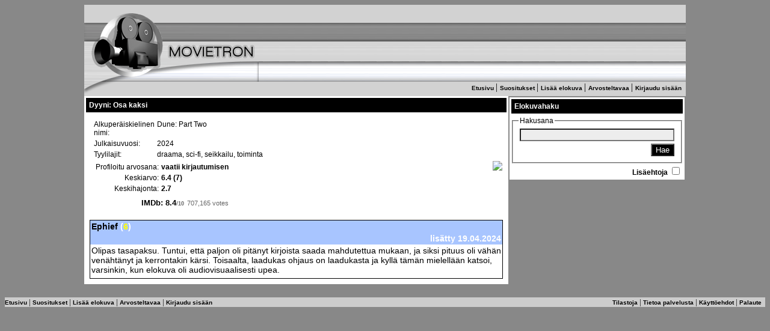

--- FILE ---
content_type: text/html; charset=utf-8
request_url: https://movietron.fi/comment/show?author=66&mid=30085&uid=66
body_size: 5799
content:
<!DOCTYPE html PUBLIC "-//W3C//DTD XHTML 1.0 Transitional//EN" 
 "http://www.w3.org/TR/xhtml1/DTD/xhtml1-transitional.dtd">
<html xmlns="http://www.w3.org/1999/xhtml">

<head>
<meta http-equiv="Content-Type" content="text/html; charset=UTF-8" />
<meta name="keywords" 
      content="elokuvat elokuva-arvostelut elokuvasuositukset
elokuvalistat suositukset elokuva filmi arvostelut arvostelu
suositus yhteisö">
<title>Movietron - Dyyni: Osa kaksi</title>
<link href="/style/movietron_original.css" media="screen" rel="Stylesheet" type="text/css" />
<script type="text/javascript" src="/js/jquery.js"></script>
<script type="text/javascript" src="/js/jquery.dimensions.pack.js"></script>
<script type="text/javascript" src="/js/jquery.tooltip.pack.js"></script>
<script type="text/javascript" src="/js/jquery.shadow.js"></script>
<script type="text/javascript" src="/js/jquery.ifixpng.js"></script>
<script type="text/javascript" src="/js/jquery.fancyzoom-packed.js"></script>

<script type="text/javascript">jQuery.noConflict();</script>
<script type="text/javascript" src="/js/movietron.js"></script>




<meta property="og:title" content="Dyyni: Osa kaksi (2024) (Dune: Part Two)"/> 
<meta property="og:type" content="movie"/> 
<meta property="og:url" content="http://movietron.fi/movie/show/30085"/>
<meta property="og:image" content="http://movietron.fi/movie/cover/30085?size=largest"/>
<meta property="og:site_name" content="Movietron"/>
<meta property="fb:admins" content="pekka.jaaskelainen"/>

<script type="text/javascript" src="https://apis.google.com/js/plusone.js">
  {lang: 'fi'}
</script>





</head>

<body>





<table border="0" align="center" cellpadding="0" cellspacing="0" width="1000">
  <tr>
  <td colspan="3" class="bg1"><a href="/front"><img 
  src="/img/header1.gif" width="290" border="0" alt="Yläpalkki" /></a></td>
  </tr>

  <tr> 
    <td colspan="2" class="bg2" align="left"><img src="/img/header1b.gif" width="290" height="32" border="0" alt="Yläpalkki" /></td>
    <td height="32" class="bg2" align="right">
      <div align="right">
        <table width="*" border="0" cellspacing="0" cellpadding="0" class="thin">
          <tr> 
            <td width="*" class="menu"><span class="smalltext">
            </span>
            </td>
            <td width="10" height="32"><img src="/img/menu2.gif" width="8" height="32" border="0" alt="" /></td>
          </tr>
        </table>
      </div></td>
  </tr>
  
    <tr> 
	<td colspan="3" align="left">
	
	<table width="100%" cellspacing="0" cellpadding="0" class="thin">
	<tr>
		<td class="bg3" align="left"><img src="/img/header1c.gif" width="60" height="24" border="0" alt="" /></td>
		<td class="bg3" align="right" nowrap="nowrap">
            	<div align="right">
            	




	<a href="/front" class="isomenu">
		Etusivu
	</a>
	

 |
	<a href="/recommendations" class="isomenu">
		Suositukset
	</a>
	

 |
	<a href="/movie/add" class="isomenu">
		Lisää elokuva
	</a>
	

 |
	<a href="/review/quick" class="isomenu">
		Arvosteltavaa
	</a>
	

 |
	<a href="/login" class="isomenu">
		Kirjaudu sisään
	</a>
	





            	&nbsp;
            	</div>
	    </td>
    </tr>
    
    </table>
    
    </td>
    </tr>
    
    <tr>
    
    <td colspan="3" class="bg3" align="center"><!-- line: 120 -->

    
    
    </td>
    </tr>
    
	<tr>          
		<td colspan="3">

		  

  <table border="0" cellpadding="0" cellspacing="0" class="thin" width="1000">
  <tr>
    <td colspan="2" align="center" class="main_content_area">
    


	

<table width="100%" cellpadding="2" cellspacing="0"
       class="content_box" align="left">

<tr>
    <td class="cellheader" width="100%" align="left">
	
	<table class="thin" width='100%'>
		<tr>
		<td align="left"><div class="medtopic">Dyyni: Osa kaksi</div></td>
		<td align="right">	
		<span class="medtopic">
	&nbsp;
		</span>
		</td>
		</tr>
	</table>	
    
    </td>
</tr>

<tr>
    <td align="left"><div class="smalltext">

	

<table border="0" class="thin" width="100%">
<tr><td>


<table width="100%" border="0" align="center">
<tr>
	
	<td align="left" valign="top">
		<a href='/movie/cover/30085?size=largest&foo=dummy.jpg' id='cover_img'>
		<img src='/movie/cover/30085?size=medium' alt="" />
		</a>
	</td>
	
	<td align="left"><table width="100%" border="0" cellpadding="2" cellspacing="0" align="left">
        <tr>
          <td align="left" class="show_movie_attr" width="15%">
        Alkuperäiskielinen nimi:
          </td>
          <td align="left" class="show_movie_value">
            Dune: Part Two
          </td>
        </tr>

        <tr>
          <td align="left" class="show_movie_attr">
        Julkaisuvuosi:
          </td>

          <td align="left" class="show_movie_value">
            2024
          </td>
        </tr>

      <tr>
        <td align="left" class="show_movie_attr">
          Tyylilajit:
        </td>
        <td align="left" class="show_movie_value">
        
        draama, sci-fi, seikkailu, toiminta
        </td>
       </tr>
        <tr>
          <td align="left" colspan="2" class="show_movie_value">
          
          <table border="0" cellspacing="0" cellpadding="0" width="100%">
	          <tr><td align="left" valign="top">
          
		          <table border="0">
		          <tr><td align="right" valign="top"><div class="smalltext">Profiloitu arvosana:
		          </div></td>
		          		<td align="left" valign="top"><div class="smalltext"><b>
		          		vaatii kirjautumisen</b></div></td></tr>
		          <tr><td align="right" valign="top"><div class="smalltext">Keskiarvo:
		          </div></td>
		          		<td align="left" valign="top"><div class="smalltext"><b>
		          		6.4&nbsp;(7)</b></div></td></tr>
		          <tr><td align="right" valign="top"><div class="smalltext">Keskihajonta:
		          </div></td>
		          		<td align="left" valign="top"><div class="smalltext"><b>
		          		2.7</b></div></td></tr>


		          <tr><td align="right" valign="top" colspan=2">
                       <div class="smalltext">
                        <span class="imdbRatingPlugin" data-user="ur17879474" data-title="tt15239678" data-style="p5">
                          <a href="http://www.imdb.com/title/tt15239678/?ref_=plg_rt_1">IMDb:</a>
                        </span>
                        </td></tr>

		          </table>
		          
		      </td>
		      <td align="right" valign="top">
					<img src='/movie/grade_dist/30085' border='0' />
			  </td>
			  </tr>
		 </table>          
          
          </td>
        </tr>
        


</table>

	</tr>
</table>



</td></tr>


<tr><td>
<div id="comment_thread" align="left">





<script type="text/javascript">
    jQuery(document).ready(function(){
       jQuery("a").filter('.comment_toggle').toggle(function() {
            jQuery("div").filter("#replybox_" + jQuery(this).attr("id")).show();
          }, function(){
            jQuery("div").filter("#replybox_" + jQuery(this).attr("id")).hide();
          });

       jQuery("a").filter('.comment_update_toggle').toggle(function() {
            jQuery("div").filter("#updatebox_" + jQuery(this).attr("id")).show();
          }, function(){
            jQuery("div").filter("#updatebox_" + jQuery(this).attr("id")).hide();
          });
       // highlight a comment if there's one to highlight
	   if (jQuery('table').is('#highlighted_comment')) {
    		ScrollTo('highlighted_comment');
	    	Highlight('highlighted_comment');
	   }
	   $('status_box').innerHTML = '';

       return false;
    });
</script>


	
<table border='0' align='left' cellspacing="2" cellpadding="2" width="100%">

	<tr>
	<td colspan="2" align='left'>


	


<table width="'500px'" class="textreview_table" align="left" cellpadding="2" cellspacing="0"  id="highlighted_comment">
 	  <tr class="textreview_header_cell_emph">
	       <td align="left" class="textreview_header_text">
	   
	    <a href="/user/show/66">Ephief</a> 

(<span class="textreview_grade_font">6</span>)
		</td>

		<td class="textreview_header_text" align="right">

	       </td>                          
  
	</tr>


	<tr class="textreview_header_cell_emph">
		<td colspan="2" class="textreview_header_text" align="right">
		<div>lisätty <span class='fuzzyTimeSinceValue'>19.04.2024</span></div>
		</td>		   
	</tr>

	<tr>
		<td colspan="2">
             <div class="comment_text">Olipas tasapaksu. Tuntui, että paljon oli pitänyt kirjoista saada mahdutettua mukaan, ja siksi pituus oli vähän venähtänyt ja kerrontakin kärsi. Toisaalta, laadukas ohjaus on laadukasta ja kyllä tämän mielellään katsoi, varsinkin, kun elokuva oli audiovisuaalisesti upea.</div>
        </td>
    </tr>

    <tr>
        <td colspan="2">
        <div class="comment_reply" id="replybox_comment_66_66_None_30085" style="display: none">
        <hr class="divider" />
        

<form action="/comment/reply?uid=66&amp;author=66&amp;fullpage=1&amp;mid=30085" method="post" onsubmit="new Ajax.Updater('comment_thread', '/comment/reply?author=66&amp;mid=30085&amp;uid=66', {asynchronous:true, evalScripts:true, onComplete:function(request){$('status_box').innerHTML = '';
}, onLoading:function(request){$('status_box').innerHTML = 'Kommenttia tallennetaan...';
}, parameters:Form.serialize(this)}); return false;">

<table border="0" width="100%">
 <tr>
    <td width="10%" class="show_movie_attr" align="left" colspan="2"><p>Otsikko:</p></td>
 </tr>
 
 <tr>
    <td class="show_movie_value" colspan="2">
    <input class="formField" id="topic_None_66_30085_66" maxlength="160" name="topic" size="60" type="text" value="" />
    </td>
 </tr>

 <tr>
    <td colspan="2" class="show_movie_attr" align="left"><p>Kommentti:</p></td>
 </tr>

 <tr>

    <td colspan="2" class="show_movie_value" align="left">
    <textarea class="formField" cols="78" id="comment_None_66_30085_66" name="reply_text" rows="10"></textarea>
    </td>
 </tr>
 
 <tr>
    <td align="left" valign="top" colspan="2">
    
		<input class="submit" name="update_reply" type="submit" value="Lis&#228;&#228; kommentti" />
    </td>
  </tr>
</table>

</form>

        </div>
		</td>
    </tr>        
    </table>

	</td>
	</tr>

</table>


</div>
</td></tr>

</table>


	
</div></td>
</tr>
</table>




    </td>

    <td width="15%" align="left" class="right_area">

<table border="0" cellspacing="2" cellpadding="0" class="thin">

<tr>
	<td align="left" valign="top">
		


	

<table width="100%" cellpadding="2" cellspacing="0"
       class="content_box" align="left">

<tr>
    <td class="cellheader" width="100%" align="left">
	
	<table class="thin" width='100%'>
		<tr>
		<td align="left"><div class="medtopic">Elokuvahaku</div></td>
		<td align="right">	
		<span class="medtopic">
	&nbsp;
		</span>
		</td>
		</tr>
	</table>	
    
    </td>
</tr>

<tr>
    <td align="left"><div class="smalltext">

	
	

<form action="/movie/search" method="get" name="search">
<div id='keyword_search'>
<fieldset>
<legend>Hakusana</legend>
 <table border="0" width="100%" cellspacing="0" cellpadding="2">
            <tr>
             <td>
            <input class="formField" id="keyword" maxlength="40" name="keyword" size="30" type="text" value="" />
             </td>
            </tr>
            <tr>
             <td align="right">
             <input class="submit" name="keyword_search" type="submit" value="Hae" />
             </td>
            </tr>
 </table> 
 </fieldset>
 </div>
 
 <table class='thintop' width='100%'>
 	<tr><td align="right"><strong>Lisäehtoja 
 	<input id="advanced_search_toggle" name="advanced_search" type="checkbox" value="1" /></strong></td></tr>
 </table> 
 
 <div id='advanced_search' 
	style="display: none"
 >
 
 <fieldset>
 <legend>Lisäehtoja hakuun</legend>
 
	<table border="0" width="100%" cellspacing="0" cellpadding="2">
				<tr>
					<td align="right" class="formtext"><small>Valmistumisvuosi:</small></td>
					<td align="left">
					<small>
						<input type="text" name="start_year" size="4" maxlength="4" class="formField" value="" />-
						<input type="text" name="end_year" size="4" maxlength="4" class="formField" value=""/>
					</small>
                    </td>
                </tr>

				<tr>
					<td colspan="2" align="center">
						&nbsp;
					</td>
				</tr>

                 <tr>
					<td align="right" valign="top" class="formtext">
                          <small>Tyylilajit:</small>
					</td>
					<td nowrap="nowrap">
						<small>
						
						<input type="radio" name="search_logic" value="or" class="formField"  />jokin valituista
						<br />
	                    <input type="radio" name="search_logic" value="and" class="formField"  />kaikki valitut
	                    <br />
	                    <input type="radio" name="search_logic" value="not" class="formField"  />ei mikään valituista
	                    <br />
	                    </small>
                    </td>
				 </tr>

				 <tr>
					<td colspan="2" align="center">&nbsp;</td>
				 </tr>
				 <tr>
				 	<td colspan="2" align="center" class="formtext">
				 	
				 		<table cellspacing="0" cellpadding="0" border="0">



	<tr>
				
		<td width="33%" nowrap="nowrap" align="left">
			<small>			
				<input class="formField" id="category21" name="category" type="checkbox" value="21" />aikuisten
			</small>
		</td>
				
		<td width="33%" nowrap="nowrap" align="left">
			<small>			
				<input class="formField" id="category3" name="category" type="checkbox" value="3" />animaatio
			</small>
		</td>
				
		<td width="33%" nowrap="nowrap" align="left">
			<small>			
				<input class="formField" id="category6" name="category" type="checkbox" value="6" />dokumentti
			</small>
		</td>
	</tr>
	<tr>
				
		<td width="33%" nowrap="nowrap" align="left">
			<small>			
				<input class="formField" id="category7" name="category" type="checkbox" value="7" />draama
			</small>
		</td>
				
		<td width="33%" nowrap="nowrap" align="left">
			<small>			
				<input class="formField" id="category22" name="category" type="checkbox" value="22" />elämänkerta
			</small>
		</td>
				
		<td width="33%" nowrap="nowrap" align="left">
			<small>			
				<input class="formField" id="category9" name="category" type="checkbox" value="9" />fantasia
			</small>
		</td>
	</tr>
	<tr>
				
		<td width="33%" nowrap="nowrap" align="left">
			<small>			
				<input class="formField" id="category10" name="category" type="checkbox" value="10" />film-noir
			</small>
		</td>
				
		<td width="33%" nowrap="nowrap" align="left">
			<small>			
				<input class="formField" id="category23" name="category" type="checkbox" value="23" />historiallinen
			</small>
		</td>
				
		<td width="33%" nowrap="nowrap" align="left">
			<small>			
				<input class="formField" id="category11" name="category" type="checkbox" value="11" />kauhu
			</small>
		</td>
	</tr>
	<tr>
				
		<td width="33%" nowrap="nowrap" align="left">
			<small>			
				<input class="formField" id="category8" name="category" type="checkbox" value="8" />kokoperheen
			</small>
		</td>
				
		<td width="33%" nowrap="nowrap" align="left">
			<small>			
				<input class="formField" id="category4" name="category" type="checkbox" value="4" />komedia
			</small>
		</td>
				
		<td width="33%" nowrap="nowrap" align="left">
			<small>			
				<input class="formField" id="category19" name="category" type="checkbox" value="19" />lännenelokuva
			</small>
		</td>
	</tr>
	<tr>
				
		<td width="33%" nowrap="nowrap" align="left">
			<small>			
				<input class="formField" id="category16" name="category" type="checkbox" value="16" />lyhytelokuva
			</small>
		</td>
				
		<td width="33%" nowrap="nowrap" align="left">
			<small>			
				<input class="formField" id="category20" name="category" type="checkbox" value="20" />musiikki
			</small>
		</td>
				
		<td width="33%" nowrap="nowrap" align="left">
			<small>			
				<input class="formField" id="category12" name="category" type="checkbox" value="12" />musikaali
			</small>
		</td>
	</tr>
	<tr>
				
		<td width="33%" nowrap="nowrap" align="left">
			<small>			
				<input class="formField" id="category13" name="category" type="checkbox" value="13" />mysteeri
			</small>
		</td>
				
		<td width="33%" nowrap="nowrap" align="left">
			<small>			
				<input class="formField" id="category5" name="category" type="checkbox" value="5" />rikos
			</small>
		</td>
				
		<td width="33%" nowrap="nowrap" align="left">
			<small>			
				<input class="formField" id="category14" name="category" type="checkbox" value="14" />romantiikka
			</small>
		</td>
	</tr>
	<tr>
				
		<td width="33%" nowrap="nowrap" align="left">
			<small>			
				<input class="formField" id="category15" name="category" type="checkbox" value="15" />sci-fi
			</small>
		</td>
				
		<td width="33%" nowrap="nowrap" align="left">
			<small>			
				<input class="formField" id="category2" name="category" type="checkbox" value="2" />seikkailu
			</small>
		</td>
				
		<td width="33%" nowrap="nowrap" align="left">
			<small>			
				<input class="formField" id="category18" name="category" type="checkbox" value="18" />sota
			</small>
		</td>
	</tr>
	<tr>
				
		<td width="33%" nowrap="nowrap" align="left">
			<small>			
				<input class="formField" id="category1" name="category" type="checkbox" value="1" />toiminta
			</small>
		</td>
				
		<td width="33%" nowrap="nowrap" align="left">
			<small>			
				<input class="formField" id="category17" name="category" type="checkbox" value="17" />trilleri
			</small>
		</td>
				
		<td width="33%" nowrap="nowrap" align="left">
			<small>			
				<input class="formField" id="category24" name="category" type="checkbox" value="24" />urheilu
			</small>
		</td>
	</tr>
	<tr>
				
		<td width="33%" nowrap="nowrap" align="left">
			<small>			
				&nbsp;
			</small>
		</td>
				
		<td width="33%" nowrap="nowrap" align="left">
			<small>			
				&nbsp;
			</small>
		</td>
				
		<td width="33%" nowrap="nowrap" align="left">
			<small>			
				&nbsp;
			</small>
		</td>
	</tr>
	

 						</table> 
 				</td>
 			  </tr>
 			  <tr>
 			  	<td colspan="2">&nbsp;</td>
 			  </tr>
              <tr>
                <td colspan="2" align="right" class="formtext">
                   <input type="submit" name="a" 
                    value="Hae" 
                    class="submit" />
                </td>
              </tr>
              
	</table> 

</fieldset>
</div>
        
 </form>
 


	
</div></td>
</tr>
</table>




	</td>
</tr>



<tr>
	<td align="right" valign="top">

	</td>
</tr>	

</table>

<div id="help_text" style="visibility:hidden">
	


	

<table width="240px" cellpadding="2" cellspacing="0"
       class="content_box" align="left">

<tr>
    <td class="cellheader" width="100%" align="left">
	
	<table class="thin" width='100%'>
		<tr>
		<td align="left"><div class="medtopic">Ohje</div></td>
		<td align="right">	
		<span class="medtopic">
	&nbsp;
		</span>
		</td>
		</tr>
	</table>	
    
    </td>
</tr>

<tr>
    <td align="left"><div class="smalltext">

	
<div class="smalltext">

	
	
	Muotoilumerkinnät:<br/><br/>
	
	Voit lisätä www-linkkejä seuraavasti:<br />
	[link:LINKIN NIMI]osoite[/link] tai <br />
	[link]osoite[/link].<br/><br/>
	
	Voit alleviivata tekstin käyttämällä merkintää "_alleviivattu_", <br />
	lihavoida merkinnällä "*lihavoitu*" ja <br />
	kursivoida: "\kursivoitu\".


	
</div>

	
</div></td>
</tr>
</table>




</div>

</td>
  </tr>
  </table>



		</td>

	</tr>

<tr>
<td colspan="3">&nbsp;</td>
</tr>

</table>


<div id='menu'>

<table width="100%" cellspacing="0" cellpadding="0" class="thin">
<tr>
    <td class="bg3_middle" align="left"><small>




	<a href="/front" class="isomenu">
		Etusivu
	</a>
	

 |
	<a href="/recommendations" class="isomenu">
		Suositukset
	</a>
	

 |
	<a href="/movie/add" class="isomenu">
		Lisää elokuva
	</a>
	

 |
	<a href="/review/quick" class="isomenu">
		Arvosteltavaa
	</a>
	

 |
	<a href="/login" class="isomenu">
		Kirjaudu sisään
	</a>
	




</small></td> 
	<td class="bg3_middle" align="right" nowrap="nowrap">
			<small>
        	




	<a href="/statistics" class="isomenu">
		Tilastoja
	</a>
	

 |
	<a href="/template/show_page/pageinfo" class="isomenu">
		Tietoa palvelusta
	</a>
	

 |
	<a href="/template/show_page/tos" class="isomenu">
		Käyttöehdot
	</a>
	

 |
	<a href="/feedback" class="isomenu">
		Palaute
	</a>
	





        	&nbsp;
        	</small>
    </td>
</tr>
</table>

</div>




<span id="status_box"></span>



<script src="/javascripts/prototype.js" type="text/javascript"></script>
<script src="/javascripts/scriptaculous.js" type="text/javascript"></script>
<script src="/javascripts/effects.js" type="text/javascript"></script>

<script type="text/javascript" src="/js/MochiKit.js"></script> 





<script type="text/javascript">

  var _gaq = _gaq || [];
  _gaq.push(['_setAccount', 'UA-19608395-1']);
  _gaq.push(['_trackPageview']);

  (function() {
    var ga = document.createElement('script'); ga.type = 'text/javascript'; ga.async = true;
    ga.src = ('https:' == document.location.protocol ? 'https://ssl' : 'http://www') + '.google-analytics.com/ga.js';
    var s = document.getElementsByTagName('script')[0]; s.parentNode.insertBefore(ga, s);
  })();

</script>
<script>(function(d,s,id){var js,stags=d.getElementsByTagName(s)[0];if(d.getElementById(id)){return;}js=d.createElement(s);js.id=id;js.src="/imdb_rating.min.js";stags.parentNode.insertBefore(js,stags);})(document,'script','imdb-rating-api');
</script>

</body>

</html>


--- FILE ---
content_type: text/css
request_url: https://movietron.fi/style/movietron_original.css
body_size: 13103
content:
/* basic properties */
p {
	font-family: Verdana, Arial, Helvetica, sans-serif;
	color: #000000;
	text-decoration: none;
	font-size: 12px;
	text-align: left;
}

h1 {
	font-family: Verdana, Arial, Helvetica, sans-serif;
	color: #000000;
	text-decoration: none;
	font-size: large;
}

a:link {
	font-family: Verdana, Arial, Helvetica, sans-serif;
	font-weight: bold; 
	color: black;
	background-color: transparent;
	text-decoration: none;	
}

a:visited {
	font-family: Verdana, Arial, Helvetica, sans-serif;
	font-weight: bold;
	color: black;
	background-color: transparent;
	text-decoration: none;
}

a:hover {
	font-family: Verdana, Arial, Helvetica, sans-serif;
	font-weight: bold;
	color: black;
	background-color: transparent;
	text-decoration: underline;
}

body {
    background-color: #888888;
    color: #000000;
}

table {
	border-width: 0px;
	padding: 0px;

}

/* text of the movie list tables */
.moviebox_text {
	font-family: Verdana, Arial, Helvetica, sans-serif;
	font-size: 12px;
	color: #000000;
	text-decoration: none;
	text-align: left;
}

/* text of the movie review view table */
.show_movie_attr {
	font-family: Verdana, Arial, Helvetica, sans-serif;
	font-size: 12px;
	color: #000000;
	text-decoration: none;
	text-align: left;
	vertical-align: top;
}

.show_movie_value {
	font-family: Verdana, Arial, Helvetica, sans-serif;
	font-size: 12px;
	color: #000000;
	text-decoration: none;
	vertical-align: top;	
}

.mainpage_table {
	border-width: 2px;
	border-color: black;
}

.news_table {
	border-width: 1px;
	border-style: solid;
	border-color: black;
	padding: 0px;

}

.movielist_table {
	border-width: 0px;
	border-style: solid;
	border-color: black;
	padding: 0px;
	vertical-align: top;	
	background-color: white;
}

.userlist_table {
	border-width: 0px;
	border-style: solid;
	border-color: black;
	padding: 0px;
	vertical-align: top;	
	background-color: white;
}


.confirm_table {
	border-width: 1px;
	border-style: dotted;
	border-color: red;
	padding: 0px;
}

/* user.stats */
.stat_type {
	font-family: Verdana, Arial, Helvetica, sans-serif;
	font-size: 12px;
	font-weight: normal;
	color: black;
	vertical-align: middle;
	text-align: left;
/*	border-bottom-width: 1px;
	border-bottom-style: dotted; */
}

.stat_value {
	font-family: Verdana, Arial, Helvetica, sans-serif;
	font-size: 12px;
	font-weight: normal;
	color: black;
	vertical-align: middle;	
	text-align: right;
/*	
	border-bottom-width: 1px;
	border-bottom-style: dotted;
	*/	
}

.stat_bar {
	font-family: Verdana, Arial, Helvetica, sans-serif;
	font-size: 12px;
	font-weight: normal;
	color: black;
	vertical-align: middle;
}

/* show_movie: text review box  */
.textreview_table {
	border-width: 1px;
	border-style: solid;
	border-color: black;
	padding: 0px;
}

.textreview_grade_font {
	font-family: Verdana, Arial, Helvetica, sans-serif;
	font-size: 14px;
	font-weight: bold;
	color: yellow;
}

.textreview_header_cell {
	margin: 1px;
	border-width: 1px;
	border-style: solid;
	background-color: #a8c5de;
}

.textreview_header_cell_emph {
	margin: 1px;
	border-width: 1px;
	border-style: solid;
	background-color: #a8c5ff;
}

.textreview_header_text {
	font-family: Verdana, Arial, Helvetica, sans-serif;
	font-size: 14px;
	font-weight: bold;
	color: white;
	vertical-align: middle;		
}

a.tr:link, a.comment_toggle:link, a.ann_text_toggle:link {
	font-family: Verdana, Arial, Helvetica, sans-serif;
	font-size: 12px;
	color: black;
	text-decoration: none;
}

a.tr:visited, a.comment_toggle:visited, a.ann_text_toggle:visited {
	font-family: Verdana, Arial, Helvetica, sans-serif;
	font-size: 12px;
	color: black;
	text-decoration: none;
}

a.tr:hover, a.comment_toggle:hover, a.ann_text_toggle:hover {
	font-family: Verdana, Arial, Helvetica, sans-serif;
	font-size: 12px;
	color: black;
	text-decoration: underline;
}

.searchbox_table {
	border-width: 1px;
	border-style: solid;
	border-color: black;
	padding: 0px;
}

.formtext {
	font-family: Verdana, Arial, Helvetica, sans-serif;
	font-size: 12px;
	color: #000000;
	text-decoration: none;
	vertical-align: top;
}

.errorString {
	font-family: Verdana, Arial, Helvetica, sans-serif;
	font-size: 12px;
	color: red;
	text-decoration: none;

}

.maincell {
	margin: 0px;
/*	border: medium solid #EDEDED; */
	background-color: #FFFFFF;
}

.grade_cell {
	margin: 1px;
	border-width: 1px;
	border-style: solid;
	width: 50px;
	background-color: white;
}

.time_cell {
	margin: 1px;
	border-width: 1px;
	border-style: solid;
	width: 50px;
	background-color: white;
}

.channel_cell {
	margin: 1px;
	border-width: 1px;
	border-style: solid;
	text-align: center;
	width: 50px;
	background-color: white;
}
.user_not_seen_cell {
	margin: 1px;
	border-width: 1px;
	border-style: solid;
	border-color: black;
	background-color: white;
}

.user_seen_cell {
	margin: 1px;
	border-width: 1px;
	border-style: solid;
	border-color: black;
	background-color: #a8c5de;
}

.cover_pic_cell {
	margin: 1px;
	border-width: 1px;
	border-style: solid;
	border-color: black;
	vertical-align: middle;
	text-align: center;
}

.no_cover_pic_cell {
	margin: 1px;
	border-width: 1px;
	border-style: solid;
	border-color: black;
	vertical-align: middle;
	text-align: center;
}


.profiled_cell {
	margin: 1px;
	border-width: 1px;
	border-style: solid;
	border-color: black;
}

.errorbox {
	font-family: Verdana, Arial, Helvetica, sans-serif;
	font-size: 14px;
	margin: 0px;
	border: medium dashed white;
	background-color: red;
	font-weight: bold;
	color: white;
}

.feedbackBox {
	font-family: Verdana, Arial, Helvetica, sans-serif;
	font-size: 14px;
	margin: 0px;
	border: medium solid white;
	background-color: green;
	font-weight: bold;
	color: white;
}

#status_box {
	position:fixed;
	bottom:30px;
	right:5px;
    margin: 10px;
    font-family: Verdana, Arial, Helvetica, sans-serif;
	font-size: 14px;
	border: none;
	background-color: green;
	font-weight: bold;
	color: white;    
}

#floating_menu {
	position:fixed;
	bottom:5px;
	left:5px;
	right:5px;
	border-width: 1px;
	border-style: dashed;
	border-color: white;
	background-color: #CCCCCC;
	font-weight: bold;
	color: black;
}

.cellheader {
	margin: 3px;
	border: medium solid #FFFFFF;
	background-color: #000000;
	border-width: 3px;
	color: white;
	vertical-align: middle;
}

.statheader {
	margin: 3px;
	background-color: #000000;
	border-width: 0px;
	color: white;
	vertical-align: middle;
}


.smalltext {
	font-family: Verdana, Arial, Helvetica, sans-serif;
	font-size: 12px;
	color: #000000;
	text-decoration: none;
}

.comment_text {
	font-family: Verdana, Arial, Helvetica, sans-serif;
	font-size: 14px;
	color: #000000;
	text-decoration: none;
}

.leiskatype {
	font-family: Verdana, Arial, Helvetica, sans-serif;
	font-size: 9px;
	color: #000000;
}

.menumatsku {
	font-family: Verdana, Arial, Helvetica, sans-serif;
	font-size: 10px;
	color: #000000;
	font-style: normal;
	font-weight: bold;
	text-decoration: none;
}

.bigtopic {
	font-family: Verdana, Arial, Helvetica, sans-serif;
	font-size: 16px;
	color: #000000;
	font-style: normal;
	font-weight: bold;
	text-decoration: none;

}

.medtopic {
	font-family: Verdana, Arial, Helvetica, sans-serif;
	font-size: 12px;
	font-weight: bold;
	color: white;
	vertical-align: middle;
}

a.pikkumenu:link {
	font-family: Verdana, Arial, Helvetica, sans-serif;
	font-size: 10px;
	color: black;
	text-decoration: none;
}

a.pikkumenu:visited {
	font-family: Verdana, Arial, Helvetica, sans-serif;
	font-size: 10px;
	color: black;
	text-decoration: none;
}

a.pikkumenu:hover {
	font-family: Verdana, Arial, Helvetica, sans-serif;
	font-size: 10px;
	color: black;
	text-decoration: none;
    background-color: #EDEDED;
}

a.isomenu:link {
	font-family: Verdana, Arial, Helvetica, sans-serif;
	font-size: 10px;
	color: black;
	background-color: transparent;
	text-decoration: none;
}

a.isomenu:visited {
	font-family: Verdana, Arial, Helvetica, sans-serif;
	font-size: 10px;
	color: black;
	background-color: transparent;
	text-decoration: none;	
}

a.isomenu:hover {
	font-family: Verdana, Arial, Helvetica, sans-serif;
	font-size: 10px;
	color: black;
	text-decoration: underline;
}

.nav_highlight {
	font-family: Verdana, Arial, Helvetica, sans-serif;
	font-size: 10px;
	font-weight: bold;
	color: black;
	background-color: #D9D9D0;	
	text-decoration: none;	
	border-width: 1px;
	border-style: solid;
	border-color: white;
}



a.cellheaderLink:link {
	font-family: Verdana, Arial, Helvetica, sans-serif;
	border-width: 0px;
	font-size: 12px;
	color: grey;
	background-color: transparent;
	text-decoration: none;
}

a.cellheaderLink:visited {
	font-family: Verdana, Arial, Helvetica, sans-serif;
	font-size: 12px;
	color: grey;
	border-width: 0px;
	background-color: transparent;
	text-decoration: none;
}

a.cellheaderLink:hover {
	font-family: Verdana, Arial, Helvetica, sans-serif;
	font-size: 12px;
	border-width: 0px;
	color: grey;
	background-color: transparent;
	text-decoration: underline;
}

a.comment_snippet:link {
	font-family: Verdana, Arial, Helvetica, sans-serif;
	font-size: 10px;
	font-style: italic;
	color: black;	
	background-color: transparent;
	text-decoration: none;	
}

a.comment_snippet:visited {
	font-family: Verdana, Arial, Helvetica, sans-serif;
	font-size: 10px;
	font-style: italic;
	color: black;
	background-color: transparent;
	text-decoration: none;
}

a.comment_snippet:hover {
	font-family: Verdana, Arial, Helvetica, sans-serif;
	font-size: 10px;
	font-style: italic;
	color: black;
	background-color: transparent;
	text-decoration: underline;
}

.formField {
	color: black;
	background-color: #EDEDED;
}

.submit {
	color: white;
	background-color: black;
}

/* the box with page navigator in the movie search result view */
.result_navigator_table {
	border-width: 1px;
	border-style: solid;
	border-color: black;
	background-color: #ADADAD;
	padding: 0px;
}

.res_nav_selected {
	font-family: Verdana, Arial, Helvetica, sans-serif;
	font-size: 12px;
	font-weight: bold;
	text-decoration: none;
	color: #CCCCCC;
	vertical-align: middle;
}

.res_nav_not_selected {
	font-family: Verdana, Arial, Helvetica, sans-serif;
	font-size: 12px;
	font-weight: normal;
	text-decoration: none;
	color: black;
	vertical-align: middle;	
}

a.res_nav:link {
	font-family: Verdana, Arial, Helvetica, sans-serif;
	font-size: 12px;
	font-weight: normal;
	text-decoration: none;
	color: black;
}

a.res_nav:visited {
	font-family: Verdana, Arial, Helvetica, sans-serif;
	font-size: 12px;
	font-weight: normal;
	text-decoration: none;
	color: black;
}

a.res_nav:hover {
	font-family: Verdana, Arial, Helvetica, sans-serif;
	font-size: 12px;
	font-weight: normal;
	text-decoration: underline;
	color: black;
}

.grade_font {
	font-family: Verdana, Arial, Helvetica, sans-serif;
	font-size: 14px;
	font-weight: normal;
	color: black;
}

.time_font {
	font-family: Verdana, Arial, Helvetica, sans-serif;
	font-size: 10px;
	font-weight: normal;
	color: black;
}

.channel_font {
	font-family: Verdana, Arial, Helvetica, sans-serif;
	font-size: 10px;
	font-weight: normal;
	color: blue;
}

/* replythread stuff */

.last_reply
{
    border-top-style: dotted;
    border-top-color: blue;
	border-top-width: 1px;
	
}

.not_last_reply
{
    border-left-style: dotted;
    border-left-color: blue;
    border-left-width: 1px;
}

.corner
{
    border-left-style: dotted;
    border-left-color: blue;
    border-left-width: 1px;
    border-bottom-style: dotted;
    border-bottom-color: blue;
    border-bottom-width: 1px;

}

/* The basic layout stuff: */
table.content_box {
	margin: 0px;
	background-color: #FFFFFF;
	border: 0px; 
	border-spacing: 0px;
	vertical-align: top;
}

td.bg1 {
	/* orig: background="/img/header2.gif" */
	background-image: url('/img/header2.gif');
	vertical-align: top;	
}

td.bg2 {
	/* orig: background="/img/menu2.gif" */
	background-image: url('/img/menu2.gif');
	vertical-align: top;	
}

td.bg3 {
	/* orig:  background="/img/taustamatta.gif" bgcolor="#CCCCCC" align="left" valign="top" */
	background-image: url('/img/taustamatta.gif');
	background-color: #CCCCCC;
	vertical-align: top;	
}

td.bg3_middle {
	background-color: #CCCCCC;
	vertical-align: middle;
}


table.thin {
	vertical-align: middle;
	border-width: 0px;
}

table.thin_top {
	vertical-align: top;
	border-width: 0px;	
}

table.statistics {
	vertical-align: middle;
	border-width: 1px;
	border-color: black;
	border-style: solid;
}

td.menu, td.middle {
	vertical-align: middle;
}

td.top {
	vertical-align: top;
}

.top {
	vertical-align: top;
}

.bottom {
	vertical-align: bottom;
}


td.main_content_area {
	vertical-align: top;
}

td.right_area {
	vertical-align: top;
}

hr.divider {
	color: black;
}

.person_description {
	margin: 4px;
	padding: 4px;
	border-width: 1px;
	border-style: dotted;
	border-color: black;
/*	background-color: #a8c5de; */
	font-family: Verdana, Arial, Helvetica, sans-serif;
	font-size: 12px;
}
#tooltip {
        position: absolute;
        z-index: 3000;
        border: 1px solid #111;
        background-color: #eee;
        padding: 5px;
/*        opacity: 0.85; */
}
#tooltip h3, #tooltip div { 
		margin: 0; 
}


--- FILE ---
content_type: application/javascript
request_url: https://movietron.fi/js/MochiKit.js
body_size: 173114
content:
/***

    MochiKit.MochiKit 1.4 : PACKED VERSION

    THIS FILE IS AUTOMATICALLY GENERATED.  If creating patches, please
    diff against the source tree, not this file.

    See <http://mochikit.com/> for documentation, downloads, license, etc.

    (c) 2005 Bob Ippolito.  All rights Reserved.

***/

if(typeof (dojo)!="undefined"){
dojo.provide("MochiKit.Base");
}
if(typeof (MochiKit)=="undefined"){
MochiKit={};
}
if(typeof (MochiKit.Base)=="undefined"){
MochiKit.Base={};
}
if(typeof (MochiKit.__export__)=="undefined"){
MochiKit.__export__=(MochiKit.__compat__||(typeof (JSAN)=="undefined"&&typeof (dojo)=="undefined"));
}
MochiKit.Base.VERSION="1.4";
MochiKit.Base.NAME="MochiKit.Base";
MochiKit.Base.update=function(_1,_2){
if(_1===null||_1===undefined){
_1={};
}
for(var i=1;i<arguments.length;i++){
var o=arguments[i];
if(typeof (o)!="undefined"&&o!==null){
for(var k in o){
_1[k]=o[k];
}
}
}
return _1;
};
MochiKit.Base.update(MochiKit.Base,{__repr__:function(){
return "["+this.NAME+" "+this.VERSION+"]";
},toString:function(){
return this.__repr__();
},camelize:function(_6){
var _7=_6.split("-");
var cc=_7[0];
for(var i=1;i<_7.length;i++){
cc+=_7[i].charAt(0).toUpperCase()+_7[i].substring(1);
}
return cc;
},counter:function(n){
if(arguments.length===0){
n=1;
}
return function(){
return n++;
};
},clone:function(_b){
var me=arguments.callee;
if(arguments.length==1){
me.prototype=_b;
return new me();
}
},_flattenArray:function(_d,_e){
for(var i=0;i<_e.length;i++){
var o=_e[i];
if(o instanceof Array){
arguments.callee(_d,o);
}else{
_d.push(o);
}
}
return _d;
},flattenArray:function(lst){
return MochiKit.Base._flattenArray([],lst);
},flattenArguments:function(lst){
var res=[];
var m=MochiKit.Base;
var _15=m.extend(null,arguments);
while(_15.length){
var o=_15.shift();
if(o&&typeof (o)=="object"&&typeof (o.length)=="number"){
for(var i=o.length-1;i>=0;i--){
_15.unshift(o[i]);
}
}else{
res.push(o);
}
}
return res;
},extend:function(_18,obj,_1a){
if(!_1a){
_1a=0;
}
if(obj){
var l=obj.length;
if(typeof (l)!="number"){
if(typeof (MochiKit.Iter)!="undefined"){
obj=MochiKit.Iter.list(obj);
l=obj.length;
}else{
throw new TypeError("Argument not an array-like and MochiKit.Iter not present");
}
}
if(!_18){
_18=[];
}
for(var i=_1a;i<l;i++){
_18.push(obj[i]);
}
}
return _18;
},updatetree:function(_1d,obj){
if(_1d===null||_1d===undefined){
_1d={};
}
for(var i=1;i<arguments.length;i++){
var o=arguments[i];
if(typeof (o)!="undefined"&&o!==null){
for(var k in o){
var v=o[k];
if(typeof (_1d[k])=="object"&&typeof (v)=="object"){
arguments.callee(_1d[k],v);
}else{
_1d[k]=v;
}
}
}
}
return _1d;
},setdefault:function(_23,obj){
if(_23===null||_23===undefined){
_23={};
}
for(var i=1;i<arguments.length;i++){
var o=arguments[i];
for(var k in o){
if(!(k in _23)){
_23[k]=o[k];
}
}
}
return _23;
},keys:function(obj){
var _29=[];
for(var _2a in obj){
_29.push(_2a);
}
return _29;
},values:function(obj){
var _2c=[];
for(var _2d in obj){
_2c.push(obj[_2d]);
}
return _2c;
},items:function(obj){
var _2f=[];
var e;
for(var _31 in obj){
var v;
try{
v=obj[_31];
}
catch(e){
continue;
}
_2f.push([_31,v]);
}
return _2f;
},_newNamedError:function(_33,_34,_35){
_35.prototype=new MochiKit.Base.NamedError(_33.NAME+"."+_34);
_33[_34]=_35;
},operator:{truth:function(a){
return !!a;
},lognot:function(a){
return !a;
},identity:function(a){
return a;
},not:function(a){
return ~a;
},neg:function(a){
return -a;
},add:function(a,b){
return a+b;
},sub:function(a,b){
return a-b;
},div:function(a,b){
return a/b;
},mod:function(a,b){
return a%b;
},mul:function(a,b){
return a*b;
},and:function(a,b){
return a&b;
},or:function(a,b){
return a|b;
},xor:function(a,b){
return a^b;
},lshift:function(a,b){
return a<<b;
},rshift:function(a,b){
return a>>b;
},zrshift:function(a,b){
return a>>>b;
},eq:function(a,b){
return a==b;
},ne:function(a,b){
return a!=b;
},gt:function(a,b){
return a>b;
},ge:function(a,b){
return a>=b;
},lt:function(a,b){
return a<b;
},le:function(a,b){
return a<=b;
},seq:function(a,b){
return a===b;
},sne:function(a,b){
return a!==b;
},ceq:function(a,b){
return MochiKit.Base.compare(a,b)===0;
},cne:function(a,b){
return MochiKit.Base.compare(a,b)!==0;
},cgt:function(a,b){
return MochiKit.Base.compare(a,b)==1;
},cge:function(a,b){
return MochiKit.Base.compare(a,b)!=-1;
},clt:function(a,b){
return MochiKit.Base.compare(a,b)==-1;
},cle:function(a,b){
return MochiKit.Base.compare(a,b)!=1;
},logand:function(a,b){
return a&&b;
},logor:function(a,b){
return a||b;
},contains:function(a,b){
return b in a;
}},forwardCall:function(_73){
return function(){
return this[_73].apply(this,arguments);
};
},itemgetter:function(_74){
return function(arg){
return arg[_74];
};
},typeMatcher:function(){
var _76={};
for(var i=0;i<arguments.length;i++){
var typ=arguments[i];
_76[typ]=typ;
}
return function(){
for(var i=0;i<arguments.length;i++){
if(!(typeof (arguments[i]) in _76)){
return false;
}
}
return true;
};
},isNull:function(){
for(var i=0;i<arguments.length;i++){
if(arguments[i]!==null){
return false;
}
}
return true;
},isUndefinedOrNull:function(){
for(var i=0;i<arguments.length;i++){
var o=arguments[i];
if(!(typeof (o)=="undefined"||o===null)){
return false;
}
}
return true;
},isEmpty:function(obj){
return !MochiKit.Base.isNotEmpty.apply(this,arguments);
},isNotEmpty:function(obj){
for(var i=0;i<arguments.length;i++){
var o=arguments[i];
if(!(o&&o.length)){
return false;
}
}
return true;
},isArrayLike:function(){
for(var i=0;i<arguments.length;i++){
var o=arguments[i];
var typ=typeof (o);
if((typ!="object"&&!(typ=="function"&&typeof (o.item)=="function"))||o===null||typeof (o.length)!="number"||o.nodeType===3){
return false;
}
}
return true;
},isDateLike:function(){
for(var i=0;i<arguments.length;i++){
var o=arguments[i];
if(typeof (o)!="object"||o===null||typeof (o.getTime)!="function"){
return false;
}
}
return true;
},xmap:function(fn){
if(fn===null){
return MochiKit.Base.extend(null,arguments,1);
}
var _87=[];
for(var i=1;i<arguments.length;i++){
_87.push(fn(arguments[i]));
}
return _87;
},map:function(fn,lst){
var m=MochiKit.Base;
var itr=MochiKit.Iter;
var _8d=m.isArrayLike;
if(arguments.length<=2){
if(!_8d(lst)){
if(itr){
lst=itr.list(lst);
if(fn===null){
return lst;
}
}else{
throw new TypeError("Argument not an array-like and MochiKit.Iter not present");
}
}
if(fn===null){
return m.extend(null,lst);
}
var _8e=[];
for(var i=0;i<lst.length;i++){
_8e.push(fn(lst[i]));
}
return _8e;
}else{
if(fn===null){
fn=Array;
}
var _90=null;
for(i=1;i<arguments.length;i++){
if(!_8d(arguments[i])){
if(itr){
return itr.list(itr.imap.apply(null,arguments));
}else{
throw new TypeError("Argument not an array-like and MochiKit.Iter not present");
}
}
var l=arguments[i].length;
if(_90===null||_90>l){
_90=l;
}
}
_8e=[];
for(i=0;i<_90;i++){
var _92=[];
for(var j=1;j<arguments.length;j++){
_92.push(arguments[j][i]);
}
_8e.push(fn.apply(this,_92));
}
return _8e;
}
},xfilter:function(fn){
var _95=[];
if(fn===null){
fn=MochiKit.Base.operator.truth;
}
for(var i=1;i<arguments.length;i++){
var o=arguments[i];
if(fn(o)){
_95.push(o);
}
}
return _95;
},filter:function(fn,lst,_9a){
var _9b=[];
var m=MochiKit.Base;
if(!m.isArrayLike(lst)){
if(MochiKit.Iter){
lst=MochiKit.Iter.list(lst);
}else{
throw new TypeError("Argument not an array-like and MochiKit.Iter not present");
}
}
if(fn===null){
fn=m.operator.truth;
}
if(typeof (Array.prototype.filter)=="function"){
return Array.prototype.filter.call(lst,fn,_9a);
}else{
if(typeof (_9a)=="undefined"||_9a===null){
for(var i=0;i<lst.length;i++){
var o=lst[i];
if(fn(o)){
_9b.push(o);
}
}
}else{
for(i=0;i<lst.length;i++){
o=lst[i];
if(fn.call(_9a,o)){
_9b.push(o);
}
}
}
}
return _9b;
},_wrapDumbFunction:function(_9f){
return function(){
switch(arguments.length){
case 0:
return _9f();
case 1:
return _9f(arguments[0]);
case 2:
return _9f(arguments[0],arguments[1]);
case 3:
return _9f(arguments[0],arguments[1],arguments[2]);
}
var _a0=[];
for(var i=0;i<arguments.length;i++){
_a0.push("arguments["+i+"]");
}
return eval("(func("+_a0.join(",")+"))");
};
},methodcaller:function(_a2){
var _a3=MochiKit.Base.extend(null,arguments,1);
if(typeof (_a2)=="function"){
return function(obj){
return _a2.apply(obj,_a3);
};
}else{
return function(obj){
return obj[_a2].apply(obj,_a3);
};
}
},method:function(_a6,_a7){
var m=MochiKit.Base;
return m.bind.apply(this,m.extend([_a7,_a6],arguments,2));
},compose:function(f1,f2){
var _ab=[];
var m=MochiKit.Base;
if(arguments.length===0){
throw new TypeError("compose() requires at least one argument");
}
for(var i=0;i<arguments.length;i++){
var fn=arguments[i];
if(typeof (fn)!="function"){
throw new TypeError(m.repr(fn)+" is not a function");
}
_ab.push(fn);
}
return function(){
var _af=arguments;
for(var i=_ab.length-1;i>=0;i--){
_af=[_ab[i].apply(this,_af)];
}
return _af[0];
};
},bind:function(_b1,_b2){
if(typeof (_b1)=="string"){
_b1=_b2[_b1];
}
var _b3=_b1.im_func;
var _b4=_b1.im_preargs;
var _b5=_b1.im_self;
var m=MochiKit.Base;
if(typeof (_b1)=="function"&&typeof (_b1.apply)=="undefined"){
_b1=m._wrapDumbFunction(_b1);
}
if(typeof (_b3)!="function"){
_b3=_b1;
}
if(typeof (_b2)!="undefined"){
_b5=_b2;
}
if(typeof (_b4)=="undefined"){
_b4=[];
}else{
_b4=_b4.slice();
}
m.extend(_b4,arguments,2);
var _b7=function(){
var _b8=arguments;
var me=arguments.callee;
if(me.im_preargs.length>0){
_b8=m.concat(me.im_preargs,_b8);
}
var _ba=me.im_self;
if(!_ba){
_ba=this;
}
return me.im_func.apply(_ba,_b8);
};
_b7.im_self=_b5;
_b7.im_func=_b3;
_b7.im_preargs=_b4;
return _b7;
},bindMethods:function(_bb){
var _bc=MochiKit.Base.bind;
for(var k in _bb){
var _be=_bb[k];
if(typeof (_be)=="function"){
_bb[k]=_bc(_be,_bb);
}
}
},registerComparator:function(_bf,_c0,_c1,_c2){
MochiKit.Base.comparatorRegistry.register(_bf,_c0,_c1,_c2);
},_primitives:{"boolean":true,"string":true,"number":true},compare:function(a,b){
if(a==b){
return 0;
}
var _c5=(typeof (a)=="undefined"||a===null);
var _c6=(typeof (b)=="undefined"||b===null);
if(_c5&&_c6){
return 0;
}else{
if(_c5){
return -1;
}else{
if(_c6){
return 1;
}
}
}
var m=MochiKit.Base;
var _c8=m._primitives;
if(!(typeof (a) in _c8&&typeof (b) in _c8)){
try{
return m.comparatorRegistry.match(a,b);
}
catch(e){
if(e!=m.NotFound){
throw e;
}
}
}
if(a<b){
return -1;
}else{
if(a>b){
return 1;
}
}
var _c9=m.repr;
throw new TypeError(_c9(a)+" and "+_c9(b)+" can not be compared");
},compareDateLike:function(a,b){
return MochiKit.Base.compare(a.getTime(),b.getTime());
},compareArrayLike:function(a,b){
var _ce=MochiKit.Base.compare;
var _cf=a.length;
var _d0=0;
if(_cf>b.length){
_d0=1;
_cf=b.length;
}else{
if(_cf<b.length){
_d0=-1;
}
}
for(var i=0;i<_cf;i++){
var cmp=_ce(a[i],b[i]);
if(cmp){
return cmp;
}
}
return _d0;
},registerRepr:function(_d3,_d4,_d5,_d6){
MochiKit.Base.reprRegistry.register(_d3,_d4,_d5,_d6);
},repr:function(o){
if(typeof (o)=="undefined"){
return "undefined";
}else{
if(o===null){
return "null";
}
}
try{
if(typeof (o.__repr__)=="function"){
return o.__repr__();
}else{
if(typeof (o.repr)=="function"&&o.repr!=arguments.callee){
return o.repr();
}
}
return MochiKit.Base.reprRegistry.match(o);
}
catch(e){
if(typeof (o.NAME)=="string"&&(o.toString==Function.prototype.toString||o.toString==Object.prototype.toString)){
return o.NAME;
}
}
try{
var _d8=(o+"");
}
catch(e){
return "["+typeof (o)+"]";
}
if(typeof (o)=="function"){
_d8=_d8.replace(/^\s+/,"").replace(/\s+/g," ");
var idx=_d8.indexOf("{");
if(idx!=-1){
_d8=_d8.substr(0,idx)+"{...}";
}
}
return _d8;
},reprArrayLike:function(o){
var m=MochiKit.Base;
return "["+m.map(m.repr,o).join(", ")+"]";
},reprString:function(o){
return ("\""+o.replace(/(["\\])/g,"\\$1")+"\"").replace(/[\f]/g,"\\f").replace(/[\b]/g,"\\b").replace(/[\n]/g,"\\n").replace(/[\t]/g,"\\t").replace(/[\r]/g,"\\r");
},reprNumber:function(o){
return o+"";
},registerJSON:function(_de,_df,_e0,_e1){
MochiKit.Base.jsonRegistry.register(_de,_df,_e0,_e1);
},evalJSON:function(){
return eval("("+MochiKit.Base._filterJSON(arguments[0])+")");
},_filterJSON:function(s){
var m=s.match(/^\s*\/\*(.*)\*\/\s*$/);
if(m){
return m[1];
}
return s;
},serializeJSON:function(o){
var _e5=typeof (o);
if(_e5=="number"||_e5=="boolean"){
return o+"";
}else{
if(o===null){
return "null";
}
}
var m=MochiKit.Base;
var _e7=m.reprString;
if(_e5=="string"){
return _e7(o);
}
var me=arguments.callee;
var _e9;
if(typeof (o.__json__)=="function"){
_e9=o.__json__();
if(o!==_e9){
return me(_e9);
}
}
if(typeof (o.json)=="function"){
_e9=o.json();
if(o!==_e9){
return me(_e9);
}
}
if(_e5!="function"&&typeof (o.length)=="number"){
var res=[];
for(var i=0;i<o.length;i++){
var val=me(o[i]);
if(typeof (val)!="string"){
val="undefined";
}
res.push(val);
}
return "["+res.join(", ")+"]";
}
try{
_e9=m.jsonRegistry.match(o);
if(o!==_e9){
return me(_e9);
}
}
catch(e){
if(e!=m.NotFound){
throw e;
}
}
if(_e5=="undefined"){
throw new TypeError("undefined can not be serialized as JSON");
}
if(_e5=="function"){
return null;
}
res=[];
for(var k in o){
var _ee;
if(typeof (k)=="number"){
_ee="\""+k+"\"";
}else{
if(typeof (k)=="string"){
_ee=_e7(k);
}else{
continue;
}
}
val=me(o[k]);
if(typeof (val)!="string"){
continue;
}
res.push(_ee+":"+val);
}
return "{"+res.join(", ")+"}";
},objEqual:function(a,b){
return (MochiKit.Base.compare(a,b)===0);
},arrayEqual:function(_f1,arr){
if(_f1.length!=arr.length){
return false;
}
return (MochiKit.Base.compare(_f1,arr)===0);
},concat:function(){
var _f3=[];
var _f4=MochiKit.Base.extend;
for(var i=0;i<arguments.length;i++){
_f4(_f3,arguments[i]);
}
return _f3;
},keyComparator:function(key){
var m=MochiKit.Base;
var _f8=m.compare;
if(arguments.length==1){
return function(a,b){
return _f8(a[key],b[key]);
};
}
var _fb=m.extend(null,arguments);
return function(a,b){
var _fe=0;
for(var i=0;(_fe===0)&&(i<_fb.length);i++){
var key=_fb[i];
_fe=_f8(a[key],b[key]);
}
return _fe;
};
},reverseKeyComparator:function(key){
var _102=MochiKit.Base.keyComparator.apply(this,arguments);
return function(a,b){
return _102(b,a);
};
},partial:function(func){
var m=MochiKit.Base;
return m.bind.apply(this,m.extend([func,undefined],arguments,1));
},listMinMax:function(_107,lst){
if(lst.length===0){
return null;
}
var cur=lst[0];
var _10a=MochiKit.Base.compare;
for(var i=1;i<lst.length;i++){
var o=lst[i];
if(_10a(o,cur)==_107){
cur=o;
}
}
return cur;
},objMax:function(){
return MochiKit.Base.listMinMax(1,arguments);
},objMin:function(){
return MochiKit.Base.listMinMax(-1,arguments);
},findIdentical:function(lst,_10e,_10f,end){
if(typeof (end)=="undefined"||end===null){
end=lst.length;
}
if(typeof (_10f)=="undefined"||_10f===null){
_10f=0;
}
for(var i=_10f;i<end;i++){
if(lst[i]===_10e){
return i;
}
}
return -1;
},mean:function(){
var sum=0;
var m=MochiKit.Base;
var args=m.extend(null,arguments);
var _115=args.length;
while(args.length){
var o=args.shift();
if(o&&typeof (o)=="object"&&typeof (o.length)=="number"){
_115+=o.length-1;
for(var i=o.length-1;i>=0;i--){
sum+=o[i];
}
}else{
sum+=o;
}
}
if(_115<=0){
throw new TypeError("mean() requires at least one argument");
}
return sum/_115;
},median:function(){
var data=MochiKit.Base.flattenArguments(arguments);
if(data.length===0){
throw new TypeError("median() requires at least one argument");
}
data.sort(compare);
if(data.length%2==0){
var _119=data.length/2;
return (data[_119]+data[_119-1])/2;
}else{
return data[(data.length-1)/2];
}
},findValue:function(lst,_11b,_11c,end){
if(typeof (end)=="undefined"||end===null){
end=lst.length;
}
if(typeof (_11c)=="undefined"||_11c===null){
_11c=0;
}
var cmp=MochiKit.Base.compare;
for(var i=_11c;i<end;i++){
if(cmp(lst[i],_11b)===0){
return i;
}
}
return -1;
},nodeWalk:function(node,_121){
var _122=[node];
var _123=MochiKit.Base.extend;
while(_122.length){
var res=_121(_122.shift());
if(res){
_123(_122,res);
}
}
},nameFunctions:function(_125){
var base=_125.NAME;
if(typeof (base)=="undefined"){
base="";
}else{
base=base+".";
}
for(var name in _125){
var o=_125[name];
if(typeof (o)=="function"&&typeof (o.NAME)=="undefined"){
try{
o.NAME=base+name;
}
catch(e){
}
}
}
},queryString:function(_129,_12a){
if(typeof (MochiKit.DOM)!="undefined"&&arguments.length==1&&(typeof (_129)=="string"||(typeof (_129.nodeType)!="undefined"&&_129.nodeType>0))){
var kv=MochiKit.DOM.formContents(_129);
_129=kv[0];
_12a=kv[1];
}else{
if(arguments.length==1){
if(typeof (_129.length)=="number"&&_129.length==2){
return arguments.callee(_129[0],_129[1]);
}
var o=_129;
_129=[];
_12a=[];
for(var k in o){
var v=o[k];
if(typeof (v)=="function"){
continue;
}else{
if(MochiKit.Base.isArrayLike(v)){
for(var i=0;i<v.length;i++){
_129.push(k);
_12a.push(v[i]);
}
}else{
_129.push(k);
_12a.push(v);
}
}
}
}
}
var rval=[];
var len=Math.min(_129.length,_12a.length);
var _132=MochiKit.Base.urlEncode;
for(var i=0;i<len;i++){
v=_12a[i];
if(typeof (v)!="undefined"&&v!==null){
rval.push(_132(_129[i])+"="+_132(v));
}
}
return rval.join("&");
},parseQueryString:function(_133,_134){
var qstr=(_133.charAt(0)=="?")?_133.substring(1):_133;
var _136=qstr.replace(/\+/g,"%20").split(/(\&amp\;|\&\#38\;|\&#x26;|\&)/);
var o={};
var _138;
if(typeof (decodeURIComponent)!="undefined"){
_138=decodeURIComponent;
}else{
_138=unescape;
}
if(_134){
for(var i=0;i<_136.length;i++){
var pair=_136[i].split("=");
var name=_138(pair.shift());
if(!name){
continue;
}
var arr=o[name];
if(!(arr instanceof Array)){
arr=[];
o[name]=arr;
}
arr.push(_138(pair.join("=")));
}
}else{
for(i=0;i<_136.length;i++){
pair=_136[i].split("=");
var name=pair.shift();
if(!name){
continue;
}
o[_138(name)]=_138(pair.join("="));
}
}
return o;
}});
MochiKit.Base.AdapterRegistry=function(){
this.pairs=[];
};
MochiKit.Base.AdapterRegistry.prototype={register:function(name,_13e,wrap,_140){
if(_140){
this.pairs.unshift([name,_13e,wrap]);
}else{
this.pairs.push([name,_13e,wrap]);
}
},match:function(){
for(var i=0;i<this.pairs.length;i++){
var pair=this.pairs[i];
if(pair[1].apply(this,arguments)){
return pair[2].apply(this,arguments);
}
}
throw MochiKit.Base.NotFound;
},unregister:function(name){
for(var i=0;i<this.pairs.length;i++){
var pair=this.pairs[i];
if(pair[0]==name){
this.pairs.splice(i,1);
return true;
}
}
return false;
}};
MochiKit.Base.EXPORT=["flattenArray","noop","camelize","counter","clone","extend","update","updatetree","setdefault","keys","values","items","NamedError","operator","forwardCall","itemgetter","typeMatcher","isCallable","isUndefined","isUndefinedOrNull","isNull","isEmpty","isNotEmpty","isArrayLike","isDateLike","xmap","map","xfilter","filter","methodcaller","compose","bind","bindMethods","NotFound","AdapterRegistry","registerComparator","compare","registerRepr","repr","objEqual","arrayEqual","concat","keyComparator","reverseKeyComparator","partial","merge","listMinMax","listMax","listMin","objMax","objMin","nodeWalk","zip","urlEncode","queryString","serializeJSON","registerJSON","evalJSON","parseQueryString","findValue","findIdentical","flattenArguments","method","average","mean","median"];
MochiKit.Base.EXPORT_OK=["nameFunctions","comparatorRegistry","reprRegistry","jsonRegistry","compareDateLike","compareArrayLike","reprArrayLike","reprString","reprNumber"];
MochiKit.Base._exportSymbols=function(_146,_147){
if(!MochiKit.__export__){
return;
}
var all=_147.EXPORT_TAGS[":all"];
for(var i=0;i<all.length;i++){
_146[all[i]]=_147[all[i]];
}
};
MochiKit.Base.__new__=function(){
var m=this;
m.noop=m.operator.identity;
m.forward=m.forwardCall;
m.find=m.findValue;
if(typeof (encodeURIComponent)!="undefined"){
m.urlEncode=function(_14b){
return encodeURIComponent(_14b).replace(/\'/g,"%27");
};
}else{
m.urlEncode=function(_14c){
return escape(_14c).replace(/\+/g,"%2B").replace(/\"/g,"%22").rval.replace(/\'/g,"%27");
};
}
m.NamedError=function(name){
this.message=name;
this.name=name;
};
m.NamedError.prototype=new Error();
m.update(m.NamedError.prototype,{repr:function(){
if(this.message&&this.message!=this.name){
return this.name+"("+m.repr(this.message)+")";
}else{
return this.name+"()";
}
},toString:m.forwardCall("repr")});
m.NotFound=new m.NamedError("MochiKit.Base.NotFound");
m.listMax=m.partial(m.listMinMax,1);
m.listMin=m.partial(m.listMinMax,-1);
m.isCallable=m.typeMatcher("function");
m.isUndefined=m.typeMatcher("undefined");
m.merge=m.partial(m.update,null);
m.zip=m.partial(m.map,null);
m.average=m.mean;
m.comparatorRegistry=new m.AdapterRegistry();
m.registerComparator("dateLike",m.isDateLike,m.compareDateLike);
m.registerComparator("arrayLike",m.isArrayLike,m.compareArrayLike);
m.reprRegistry=new m.AdapterRegistry();
m.registerRepr("arrayLike",m.isArrayLike,m.reprArrayLike);
m.registerRepr("string",m.typeMatcher("string"),m.reprString);
m.registerRepr("numbers",m.typeMatcher("number","boolean"),m.reprNumber);
m.jsonRegistry=new m.AdapterRegistry();
var all=m.concat(m.EXPORT,m.EXPORT_OK);
m.EXPORT_TAGS={":common":m.concat(m.EXPORT_OK),":all":all};
m.nameFunctions(this);
};
MochiKit.Base.__new__();
if(MochiKit.__export__){
compare=MochiKit.Base.compare;
compose=MochiKit.Base.compose;
serializeJSON=MochiKit.Base.serializeJSON;
mean=MochiKit.Base.mean;
median=MochiKit.Base.median;
}
MochiKit.Base._exportSymbols(this,MochiKit.Base);
if(typeof (dojo)!="undefined"){
dojo.provide("MochiKit.Iter");
dojo.require("MochiKit.Base");
}
if(typeof (JSAN)!="undefined"){
JSAN.use("MochiKit.Base",[]);
}
try{
if(typeof (MochiKit.Base)=="undefined"){
throw "";
}
}
catch(e){
throw "MochiKit.Iter depends on MochiKit.Base!";
}
if(typeof (MochiKit.Iter)=="undefined"){
MochiKit.Iter={};
}
MochiKit.Iter.NAME="MochiKit.Iter";
MochiKit.Iter.VERSION="1.4";
MochiKit.Base.update(MochiKit.Iter,{__repr__:function(){
return "["+this.NAME+" "+this.VERSION+"]";
},toString:function(){
return this.__repr__();
},registerIteratorFactory:function(name,_150,_151,_152){
MochiKit.Iter.iteratorRegistry.register(name,_150,_151,_152);
},iter:function(_153,_154){
var self=MochiKit.Iter;
if(arguments.length==2){
return self.takewhile(function(a){
return a!=_154;
},_153);
}
if(typeof (_153.next)=="function"){
return _153;
}else{
if(typeof (_153.iter)=="function"){
return _153.iter();
}
}
try{
return self.iteratorRegistry.match(_153);
}
catch(e){
var m=MochiKit.Base;
if(e==m.NotFound){
e=new TypeError(typeof (_153)+": "+m.repr(_153)+" is not iterable");
}
throw e;
}
},count:function(n){
if(!n){
n=0;
}
var m=MochiKit.Base;
return {repr:function(){
return "count("+n+")";
},toString:m.forwardCall("repr"),next:m.counter(n)};
},cycle:function(p){
var self=MochiKit.Iter;
var m=MochiKit.Base;
var lst=[];
var _15e=self.iter(p);
return {repr:function(){
return "cycle(...)";
},toString:m.forwardCall("repr"),next:function(){
try{
var rval=_15e.next();
lst.push(rval);
return rval;
}
catch(e){
if(e!=self.StopIteration){
throw e;
}
if(lst.length===0){
this.next=function(){
throw self.StopIteration;
};
}else{
var i=-1;
this.next=function(){
i=(i+1)%lst.length;
return lst[i];
};
}
return this.next();
}
}};
},repeat:function(elem,n){
var m=MochiKit.Base;
if(typeof (n)=="undefined"){
return {repr:function(){
return "repeat("+m.repr(elem)+")";
},toString:m.forwardCall("repr"),next:function(){
return elem;
}};
}
return {repr:function(){
return "repeat("+m.repr(elem)+", "+n+")";
},toString:m.forwardCall("repr"),next:function(){
if(n<=0){
throw MochiKit.Iter.StopIteration;
}
n-=1;
return elem;
}};
},next:function(_164){
return _164.next();
},izip:function(p,q){
var m=MochiKit.Base;
var self=MochiKit.Iter;
var next=self.next;
var _16a=m.map(self.iter,arguments);
return {repr:function(){
return "izip(...)";
},toString:m.forwardCall("repr"),next:function(){
return m.map(next,_16a);
}};
},ifilter:function(pred,seq){
var m=MochiKit.Base;
seq=MochiKit.Iter.iter(seq);
if(pred===null){
pred=m.operator.truth;
}
return {repr:function(){
return "ifilter(...)";
},toString:m.forwardCall("repr"),next:function(){
while(true){
var rval=seq.next();
if(pred(rval)){
return rval;
}
}
return undefined;
}};
},ifilterfalse:function(pred,seq){
var m=MochiKit.Base;
seq=MochiKit.Iter.iter(seq);
if(pred===null){
pred=m.operator.truth;
}
return {repr:function(){
return "ifilterfalse(...)";
},toString:m.forwardCall("repr"),next:function(){
while(true){
var rval=seq.next();
if(!pred(rval)){
return rval;
}
}
return undefined;
}};
},islice:function(seq){
var self=MochiKit.Iter;
var m=MochiKit.Base;
seq=self.iter(seq);
var _176=0;
var stop=0;
var step=1;
var i=-1;
if(arguments.length==2){
stop=arguments[1];
}else{
if(arguments.length==3){
_176=arguments[1];
stop=arguments[2];
}else{
_176=arguments[1];
stop=arguments[2];
step=arguments[3];
}
}
return {repr:function(){
return "islice("+["...",_176,stop,step].join(", ")+")";
},toString:m.forwardCall("repr"),next:function(){
var rval;
while(i<_176){
rval=seq.next();
i++;
}
if(_176>=stop){
throw self.StopIteration;
}
_176+=step;
return rval;
}};
},imap:function(fun,p,q){
var m=MochiKit.Base;
var self=MochiKit.Iter;
var _180=m.map(self.iter,m.extend(null,arguments,1));
var map=m.map;
var next=self.next;
return {repr:function(){
return "imap(...)";
},toString:m.forwardCall("repr"),next:function(){
return fun.apply(this,map(next,_180));
}};
},applymap:function(fun,seq,self){
seq=MochiKit.Iter.iter(seq);
var m=MochiKit.Base;
return {repr:function(){
return "applymap(...)";
},toString:m.forwardCall("repr"),next:function(){
return fun.apply(self,seq.next());
}};
},chain:function(p,q){
var self=MochiKit.Iter;
var m=MochiKit.Base;
if(arguments.length==1){
return self.iter(arguments[0]);
}
var _18b=m.map(self.iter,arguments);
return {repr:function(){
return "chain(...)";
},toString:m.forwardCall("repr"),next:function(){
while(_18b.length>1){
try{
return _18b[0].next();
}
catch(e){
if(e!=self.StopIteration){
throw e;
}
_18b.shift();
}
}
if(_18b.length==1){
var arg=_18b.shift();
this.next=m.bind("next",arg);
return this.next();
}
throw self.StopIteration;
}};
},takewhile:function(pred,seq){
var self=MochiKit.Iter;
seq=self.iter(seq);
return {repr:function(){
return "takewhile(...)";
},toString:MochiKit.Base.forwardCall("repr"),next:function(){
var rval=seq.next();
if(!pred(rval)){
this.next=function(){
throw self.StopIteration;
};
this.next();
}
return rval;
}};
},dropwhile:function(pred,seq){
seq=MochiKit.Iter.iter(seq);
var m=MochiKit.Base;
var bind=m.bind;
return {"repr":function(){
return "dropwhile(...)";
},"toString":m.forwardCall("repr"),"next":function(){
while(true){
var rval=seq.next();
if(!pred(rval)){
break;
}
}
this.next=bind("next",seq);
return rval;
}};
},_tee:function(_196,sync,_198){
sync.pos[_196]=-1;
var m=MochiKit.Base;
var _19a=m.listMin;
return {repr:function(){
return "tee("+_196+", ...)";
},toString:m.forwardCall("repr"),next:function(){
var rval;
var i=sync.pos[_196];
if(i==sync.max){
rval=_198.next();
sync.deque.push(rval);
sync.max+=1;
sync.pos[_196]+=1;
}else{
rval=sync.deque[i-sync.min];
sync.pos[_196]+=1;
if(i==sync.min&&_19a(sync.pos)!=sync.min){
sync.min+=1;
sync.deque.shift();
}
}
return rval;
}};
},tee:function(_19d,n){
var rval=[];
var sync={"pos":[],"deque":[],"max":-1,"min":-1};
if(arguments.length==1||typeof (n)=="undefined"||n===null){
n=2;
}
var self=MochiKit.Iter;
_19d=self.iter(_19d);
var _tee=self._tee;
for(var i=0;i<n;i++){
rval.push(_tee(i,sync,_19d));
}
return rval;
},list:function(_1a4){
var rval;
if(_1a4 instanceof Array){
return _1a4.slice();
}
if(typeof (_1a4)=="function"&&!(_1a4 instanceof Function)&&typeof (_1a4.length)=="number"){
rval=[];
for(var i=0;i<_1a4.length;i++){
rval.push(_1a4[i]);
}
return rval;
}
var self=MochiKit.Iter;
_1a4=self.iter(_1a4);
var rval=[];
try{
while(true){
rval.push(_1a4.next());
}
}
catch(e){
if(e!=self.StopIteration){
throw e;
}
return rval;
}
return undefined;
},reduce:function(fn,_1a9,_1aa){
var i=0;
var x=_1aa;
var self=MochiKit.Iter;
_1a9=self.iter(_1a9);
if(arguments.length<3){
try{
x=_1a9.next();
}
catch(e){
if(e==self.StopIteration){
e=new TypeError("reduce() of empty sequence with no initial value");
}
throw e;
}
i++;
}
try{
while(true){
x=fn(x,_1a9.next());
}
}
catch(e){
if(e!=self.StopIteration){
throw e;
}
}
return x;
},range:function(){
var _1ae=0;
var stop=0;
var step=1;
if(arguments.length==1){
stop=arguments[0];
}else{
if(arguments.length==2){
_1ae=arguments[0];
stop=arguments[1];
}else{
if(arguments.length==3){
_1ae=arguments[0];
stop=arguments[1];
step=arguments[2];
}else{
throw new TypeError("range() takes 1, 2, or 3 arguments!");
}
}
}
if(step===0){
throw new TypeError("range() step must not be 0");
}
return {next:function(){
if((step>0&&_1ae>=stop)||(step<0&&_1ae<=stop)){
throw MochiKit.Iter.StopIteration;
}
var rval=_1ae;
_1ae+=step;
return rval;
},repr:function(){
return "range("+[_1ae,stop,step].join(", ")+")";
},toString:MochiKit.Base.forwardCall("repr")};
},sum:function(_1b2,_1b3){
if(typeof (_1b3)=="undefined"||_1b3===null){
_1b3=0;
}
var x=_1b3;
var self=MochiKit.Iter;
_1b2=self.iter(_1b2);
try{
while(true){
x+=_1b2.next();
}
}
catch(e){
if(e!=self.StopIteration){
throw e;
}
}
return x;
},exhaust:function(_1b6){
var self=MochiKit.Iter;
_1b6=self.iter(_1b6);
try{
while(true){
_1b6.next();
}
}
catch(e){
if(e!=self.StopIteration){
throw e;
}
}
},forEach:function(_1b8,func,self){
var m=MochiKit.Base;
if(arguments.length>2){
func=m.bind(func,self);
}
if(m.isArrayLike(_1b8)){
try{
for(var i=0;i<_1b8.length;i++){
func(_1b8[i]);
}
}
catch(e){
if(e!=MochiKit.Iter.StopIteration){
throw e;
}
}
}else{
self=MochiKit.Iter;
self.exhaust(self.imap(func,_1b8));
}
},every:function(_1bd,func){
var self=MochiKit.Iter;
try{
self.ifilterfalse(func,_1bd).next();
return false;
}
catch(e){
if(e!=self.StopIteration){
throw e;
}
return true;
}
},sorted:function(_1c0,cmp){
var rval=MochiKit.Iter.list(_1c0);
if(arguments.length==1){
cmp=MochiKit.Base.compare;
}
rval.sort(cmp);
return rval;
},reversed:function(_1c3){
var rval=MochiKit.Iter.list(_1c3);
rval.reverse();
return rval;
},some:function(_1c5,func){
var self=MochiKit.Iter;
try{
self.ifilter(func,_1c5).next();
return true;
}
catch(e){
if(e!=self.StopIteration){
throw e;
}
return false;
}
},iextend:function(lst,_1c9){
if(MochiKit.Base.isArrayLike(_1c9)){
for(var i=0;i<_1c9.length;i++){
lst.push(_1c9[i]);
}
}else{
var self=MochiKit.Iter;
_1c9=self.iter(_1c9);
try{
while(true){
lst.push(_1c9.next());
}
}
catch(e){
if(e!=self.StopIteration){
throw e;
}
}
}
return lst;
},groupby:function(_1cc,_1cd){
var m=MochiKit.Base;
var self=MochiKit.Iter;
if(arguments.length<2){
_1cd=m.operator.identity;
}
_1cc=self.iter(_1cc);
var pk=undefined;
var k=undefined;
var v;
function fetch(){
v=_1cc.next();
k=_1cd(v);
}
function eat(){
var ret=v;
v=undefined;
return ret;
}
var _1d4=true;
var _1d5=m.compare;
return {repr:function(){
return "groupby(...)";
},next:function(){
while(_1d5(k,pk)===0){
fetch();
if(_1d4){
_1d4=false;
break;
}
}
pk=k;
return [k,{next:function(){
if(v==undefined){
fetch();
}
if(_1d5(k,pk)!==0){
throw self.StopIteration;
}
return eat();
}}];
}};
},groupby_as_array:function(_1d6,_1d7){
var m=MochiKit.Base;
var self=MochiKit.Iter;
if(arguments.length<2){
_1d7=m.operator.identity;
}
_1d6=self.iter(_1d6);
var _1da=[];
var _1db=true;
var _1dc;
var _1dd=m.compare;
while(true){
try{
var _1de=_1d6.next();
var key=_1d7(_1de);
}
catch(e){
if(e==self.StopIteration){
break;
}
throw e;
}
if(_1db||_1dd(key,_1dc)!==0){
var _1e0=[];
_1da.push([key,_1e0]);
}
_1e0.push(_1de);
_1db=false;
_1dc=key;
}
return _1da;
},arrayLikeIter:function(_1e1){
var i=0;
return {repr:function(){
return "arrayLikeIter(...)";
},toString:MochiKit.Base.forwardCall("repr"),next:function(){
if(i>=_1e1.length){
throw MochiKit.Iter.StopIteration;
}
return _1e1[i++];
}};
},hasIterateNext:function(_1e3){
return (_1e3&&typeof (_1e3.iterateNext)=="function");
},iterateNextIter:function(_1e4){
return {repr:function(){
return "iterateNextIter(...)";
},toString:MochiKit.Base.forwardCall("repr"),next:function(){
var rval=_1e4.iterateNext();
if(rval===null||rval===undefined){
throw MochiKit.Iter.StopIteration;
}
return rval;
}};
}});
MochiKit.Iter.EXPORT_OK=["iteratorRegistry","arrayLikeIter","hasIterateNext","iterateNextIter"];
MochiKit.Iter.EXPORT=["StopIteration","registerIteratorFactory","iter","count","cycle","repeat","next","izip","ifilter","ifilterfalse","islice","imap","applymap","chain","takewhile","dropwhile","tee","list","reduce","range","sum","exhaust","forEach","every","sorted","reversed","some","iextend","groupby","groupby_as_array"];
MochiKit.Iter.__new__=function(){
var m=MochiKit.Base;
if(typeof (StopIteration)!="undefined"){
this.StopIteration=StopIteration;
}else{
this.StopIteration=new m.NamedError("StopIteration");
}
this.iteratorRegistry=new m.AdapterRegistry();
this.registerIteratorFactory("arrayLike",m.isArrayLike,this.arrayLikeIter);
this.registerIteratorFactory("iterateNext",this.hasIterateNext,this.iterateNextIter);
this.EXPORT_TAGS={":common":this.EXPORT,":all":m.concat(this.EXPORT,this.EXPORT_OK)};
m.nameFunctions(this);
};
MochiKit.Iter.__new__();
if(MochiKit.__export__){
reduce=MochiKit.Iter.reduce;
}
MochiKit.Base._exportSymbols(this,MochiKit.Iter);
if(typeof (dojo)!="undefined"){
dojo.provide("MochiKit.Logging");
dojo.require("MochiKit.Base");
}
if(typeof (JSAN)!="undefined"){
JSAN.use("MochiKit.Base",[]);
}
try{
if(typeof (MochiKit.Base)=="undefined"){
throw "";
}
}
catch(e){
throw "MochiKit.Logging depends on MochiKit.Base!";
}
if(typeof (MochiKit.Logging)=="undefined"){
MochiKit.Logging={};
}
MochiKit.Logging.NAME="MochiKit.Logging";
MochiKit.Logging.VERSION="1.4";
MochiKit.Logging.__repr__=function(){
return "["+this.NAME+" "+this.VERSION+"]";
};
MochiKit.Logging.toString=function(){
return this.__repr__();
};
MochiKit.Logging.EXPORT=["LogLevel","LogMessage","Logger","alertListener","logger","log","logError","logDebug","logFatal","logWarning"];
MochiKit.Logging.EXPORT_OK=["logLevelAtLeast","isLogMessage","compareLogMessage"];
MochiKit.Logging.LogMessage=function(num,_1e8,info){
this.num=num;
this.level=_1e8;
this.info=info;
this.timestamp=new Date();
};
MochiKit.Logging.LogMessage.prototype={repr:function(){
var m=MochiKit.Base;
return "LogMessage("+m.map(m.repr,[this.num,this.level,this.info]).join(", ")+")";
},toString:MochiKit.Base.forwardCall("repr")};
MochiKit.Base.update(MochiKit.Logging,{logLevelAtLeast:function(_1eb){
var self=MochiKit.Logging;
if(typeof (_1eb)=="string"){
_1eb=self.LogLevel[_1eb];
}
return function(msg){
var _1ee=msg.level;
if(typeof (_1ee)=="string"){
_1ee=self.LogLevel[_1ee];
}
return _1ee>=_1eb;
};
},isLogMessage:function(){
var _1ef=MochiKit.Logging.LogMessage;
for(var i=0;i<arguments.length;i++){
if(!(arguments[i] instanceof _1ef)){
return false;
}
}
return true;
},compareLogMessage:function(a,b){
return MochiKit.Base.compare([a.level,a.info],[b.level,b.info]);
},alertListener:function(msg){
alert("num: "+msg.num+"\nlevel: "+msg.level+"\ninfo: "+msg.info.join(" "));
}});
MochiKit.Logging.Logger=function(_1f4){
this.counter=0;
if(typeof (_1f4)=="undefined"||_1f4===null){
_1f4=-1;
}
this.maxSize=_1f4;
this._messages=[];
this.listeners={};
this.useNativeConsole=false;
};
MochiKit.Logging.Logger.prototype={clear:function(){
this._messages.splice(0,this._messages.length);
},logToConsole:function(msg){
if(typeof (window)!="undefined"&&window.console&&window.console.log){
window.console.log(msg.replace(/%/g,"\uff05"));
}else{
if(typeof (opera)!="undefined"&&opera.postError){
opera.postError(msg);
}else{
if(typeof (printfire)=="function"){
printfire(msg);
}else{
if(typeof (Debug)!="undefined"&&Debug.writeln){
Debug.writeln(msg);
}else{
if(typeof (debug)!="undefined"&&debug.trace){
debug.trace(msg);
}
}
}
}
}
},dispatchListeners:function(msg){
for(var k in this.listeners){
var pair=this.listeners[k];
if(pair.ident!=k||(pair[0]&&!pair[0](msg))){
continue;
}
pair[1](msg);
}
},addListener:function(_1f9,_1fa,_1fb){
if(typeof (_1fa)=="string"){
_1fa=MochiKit.Logging.logLevelAtLeast(_1fa);
}
var _1fc=[_1fa,_1fb];
_1fc.ident=_1f9;
this.listeners[_1f9]=_1fc;
},removeListener:function(_1fd){
delete this.listeners[_1fd];
},baseLog:function(_1fe,_1ff){
var msg=new MochiKit.Logging.LogMessage(this.counter,_1fe,MochiKit.Base.extend(null,arguments,1));
this._messages.push(msg);
this.dispatchListeners(msg);
if(this.useNativeConsole){
this.logToConsole(msg.level+": "+msg.info.join(" "));
}
this.counter+=1;
while(this.maxSize>=0&&this._messages.length>this.maxSize){
this._messages.shift();
}
},getMessages:function(_201){
var _202=0;
if(!(typeof (_201)=="undefined"||_201===null)){
_202=Math.max(0,this._messages.length-_201);
}
return this._messages.slice(_202);
},getMessageText:function(_203){
if(typeof (_203)=="undefined"||_203===null){
_203=30;
}
var _204=this.getMessages(_203);
if(_204.length){
var lst=map(function(m){
return "\n  ["+m.num+"] "+m.level+": "+m.info.join(" ");
},_204);
lst.unshift("LAST "+_204.length+" MESSAGES:");
return lst.join("");
}
return "";
},debuggingBookmarklet:function(_207){
if(typeof (MochiKit.LoggingPane)=="undefined"){
alert(this.getMessageText());
}else{
MochiKit.LoggingPane.createLoggingPane(_207||false);
}
}};
MochiKit.Logging.__new__=function(){
this.LogLevel={ERROR:40,FATAL:50,WARNING:30,INFO:20,DEBUG:10};
var m=MochiKit.Base;
m.registerComparator("LogMessage",this.isLogMessage,this.compareLogMessage);
var _209=m.partial;
var _20a=this.Logger;
var _20b=_20a.prototype.baseLog;
m.update(this.Logger.prototype,{debug:_209(_20b,"DEBUG"),log:_209(_20b,"INFO"),error:_209(_20b,"ERROR"),fatal:_209(_20b,"FATAL"),warning:_209(_20b,"WARNING")});
var self=this;
var _20d=function(name){
return function(){
self.logger[name].apply(self.logger,arguments);
};
};
this.log=_20d("log");
this.logError=_20d("error");
this.logDebug=_20d("debug");
this.logFatal=_20d("fatal");
this.logWarning=_20d("warning");
this.logger=new _20a();
this.logger.useNativeConsole=true;
this.EXPORT_TAGS={":common":this.EXPORT,":all":m.concat(this.EXPORT,this.EXPORT_OK)};
m.nameFunctions(this);
};
if(typeof (printfire)=="undefined"&&typeof (document)!="undefined"&&document.createEvent&&typeof (dispatchEvent)!="undefined"){
printfire=function(){
printfire.args=arguments;
var ev=document.createEvent("Events");
ev.initEvent("printfire",false,true);
dispatchEvent(ev);
};
}
MochiKit.Logging.__new__();
MochiKit.Base._exportSymbols(this,MochiKit.Logging);
if(typeof (dojo)!="undefined"){
dojo.provide("MochiKit.DateTime");
}
if(typeof (MochiKit)=="undefined"){
MochiKit={};
}
if(typeof (MochiKit.DateTime)=="undefined"){
MochiKit.DateTime={};
}
MochiKit.DateTime.NAME="MochiKit.DateTime";
MochiKit.DateTime.VERSION="1.4";
MochiKit.DateTime.__repr__=function(){
return "["+this.NAME+" "+this.VERSION+"]";
};
MochiKit.DateTime.toString=function(){
return this.__repr__();
};
MochiKit.DateTime.isoDate=function(str){
str=str+"";
if(typeof (str)!="string"||str.length===0){
return null;
}
var iso=str.split("-");
if(iso.length===0){
return null;
}
return new Date(iso[0],iso[1]-1,iso[2]);
};
MochiKit.DateTime._isoRegexp=/(\d{4,})(?:-(\d{1,2})(?:-(\d{1,2})(?:[T ](\d{1,2}):(\d{1,2})(?::(\d{1,2})(?:\.(\d+))?)?(?:(Z)|([+-])(\d{1,2})(?::(\d{1,2}))?)?)?)?)?/;
MochiKit.DateTime.isoTimestamp=function(str){
str=str+"";
if(typeof (str)!="string"||str.length===0){
return null;
}
var res=str.match(MochiKit.DateTime._isoRegexp);
if(typeof (res)=="undefined"||res===null){
return null;
}
var year,_215,day,hour,min,sec,msec;
year=parseInt(res[1],10);
if(typeof (res[2])=="undefined"||res[2]===""){
return new Date(year);
}
_215=parseInt(res[2],10)-1;
day=parseInt(res[3],10);
if(typeof (res[4])=="undefined"||res[4]===""){
return new Date(year,_215,day);
}
hour=parseInt(res[4],10);
min=parseInt(res[5],10);
sec=(typeof (res[6])!="undefined"&&res[6]!=="")?parseInt(res[6],10):0;
if(typeof (res[7])!="undefined"&&res[7]!==""){
msec=Math.round(1000*parseFloat("0."+res[7]));
}else{
msec=0;
}
if((typeof (res[8])=="undefined"||res[8]==="")&&(typeof (res[9])=="undefined"||res[9]==="")){
return new Date(year,_215,day,hour,min,sec,msec);
}
var ofs;
if(typeof (res[9])!="undefined"&&res[9]!==""){
ofs=parseInt(res[10],10)*3600000;
if(typeof (res[11])!="undefined"&&res[11]!==""){
ofs+=parseInt(res[11],10)*60000;
}
if(res[9]=="-"){
ofs=-ofs;
}
}else{
ofs=0;
}
return new Date(Date.UTC(year,_215,day,hour,min,sec,msec)-ofs);
};
MochiKit.DateTime.toISOTime=function(date,_21d){
if(typeof (date)=="undefined"||date===null){
return null;
}
var hh=date.getHours();
var mm=date.getMinutes();
var ss=date.getSeconds();
var lst=[((_21d&&(hh<10))?"0"+hh:hh),((mm<10)?"0"+mm:mm),((ss<10)?"0"+ss:ss)];
return lst.join(":");
};
MochiKit.DateTime.toISOTimestamp=function(date,_223){
if(typeof (date)=="undefined"||date===null){
return null;
}
var sep=_223?"T":" ";
var foot=_223?"Z":"";
if(_223){
date=new Date(date.getTime()+(date.getTimezoneOffset()*60000));
}
return MochiKit.DateTime.toISODate(date)+sep+MochiKit.DateTime.toISOTime(date,_223)+foot;
};
MochiKit.DateTime.toISODate=function(date){
if(typeof (date)=="undefined"||date===null){
return null;
}
var _227=MochiKit.DateTime._padTwo;
return [date.getFullYear(),_227(date.getMonth()+1),_227(date.getDate())].join("-");
};
MochiKit.DateTime.americanDate=function(d){
d=d+"";
if(typeof (d)!="string"||d.length===0){
return null;
}
var a=d.split("/");
return new Date(a[2],a[0]-1,a[1]);
};
MochiKit.DateTime._padTwo=function(n){
return (n>9)?n:"0"+n;
};
MochiKit.DateTime.toPaddedAmericanDate=function(d){
if(typeof (d)=="undefined"||d===null){
return null;
}
var _22c=MochiKit.DateTime._padTwo;
return [_22c(d.getMonth()+1),_22c(d.getDate()),d.getFullYear()].join("/");
};
MochiKit.DateTime.toAmericanDate=function(d){
if(typeof (d)=="undefined"||d===null){
return null;
}
return [d.getMonth()+1,d.getDate(),d.getFullYear()].join("/");
};
MochiKit.DateTime.EXPORT=["isoDate","isoTimestamp","toISOTime","toISOTimestamp","toISODate","americanDate","toPaddedAmericanDate","toAmericanDate"];
MochiKit.DateTime.EXPORT_OK=[];
MochiKit.DateTime.EXPORT_TAGS={":common":MochiKit.DateTime.EXPORT,":all":MochiKit.DateTime.EXPORT};
MochiKit.DateTime.__new__=function(){
var base=this.NAME+".";
for(var k in this){
var o=this[k];
if(typeof (o)=="function"&&typeof (o.NAME)=="undefined"){
try{
o.NAME=base+k;
}
catch(e){
}
}
}
};
MochiKit.DateTime.__new__();
if(typeof (MochiKit.Base)!="undefined"){
MochiKit.Base._exportSymbols(this,MochiKit.DateTime);
}else{
(function(_231,_232){
if((typeof (JSAN)=="undefined"&&typeof (dojo)=="undefined")||(MochiKit.__export__===false)){
var all=_232.EXPORT_TAGS[":all"];
for(var i=0;i<all.length;i++){
_231[all[i]]=_232[all[i]];
}
}
})(this,MochiKit.DateTime);
}
if(typeof (dojo)!="undefined"){
dojo.provide("MochiKit.Format");
}
if(typeof (MochiKit)=="undefined"){
MochiKit={};
}
if(typeof (MochiKit.Format)=="undefined"){
MochiKit.Format={};
}
MochiKit.Format.NAME="MochiKit.Format";
MochiKit.Format.VERSION="1.4";
MochiKit.Format.__repr__=function(){
return "["+this.NAME+" "+this.VERSION+"]";
};
MochiKit.Format.toString=function(){
return this.__repr__();
};
MochiKit.Format._numberFormatter=function(_235,_236,_237,_238,_239,_23a,_23b,_23c,_23d){
return function(num){
num=parseFloat(num);
if(typeof (num)=="undefined"||num===null||isNaN(num)){
return _235;
}
var _23f=_236;
var _240=_237;
if(num<0){
num=-num;
}else{
_23f=_23f.replace(/-/,"");
}
var me=arguments.callee;
var fmt=MochiKit.Format.formatLocale(_238);
if(_239){
num=num*100;
_240=fmt.percent+_240;
}
num=MochiKit.Format.roundToFixed(num,_23a);
var _243=num.split(/\./);
var _244=_243[0];
var frac=(_243.length==1)?"":_243[1];
var res="";
while(_244.length<_23b){
_244="0"+_244;
}
if(_23c){
while(_244.length>_23c){
var i=_244.length-_23c;
res=fmt.separator+_244.substring(i,_244.length)+res;
_244=_244.substring(0,i);
}
}
res=_244+res;
if(_23a>0){
while(frac.length<_23d){
frac=frac+"0";
}
res=res+fmt.decimal+frac;
}
return _23f+res+_240;
};
};
MochiKit.Format.numberFormatter=function(_248,_249,_24a){
if(typeof (_249)=="undefined"){
_249="";
}
var _24b=_248.match(/((?:[0#]+,)?[0#]+)(?:\.([0#]+))?(%)?/);
if(!_24b){
throw TypeError("Invalid pattern");
}
var _24c=_248.substr(0,_24b.index);
var _24d=_248.substr(_24b.index+_24b[0].length);
if(_24c.search(/-/)==-1){
_24c=_24c+"-";
}
var _24e=_24b[1];
var frac=(typeof (_24b[2])=="string"&&_24b[2]!="")?_24b[2]:"";
var _250=(typeof (_24b[3])=="string"&&_24b[3]!="");
var tmp=_24e.split(/,/);
var _252;
if(typeof (_24a)=="undefined"){
_24a="default";
}
if(tmp.length==1){
_252=null;
}else{
_252=tmp[1].length;
}
var _253=_24e.length-_24e.replace(/0/g,"").length;
var _254=frac.length-frac.replace(/0/g,"").length;
var _255=frac.length;
var rval=MochiKit.Format._numberFormatter(_249,_24c,_24d,_24a,_250,_255,_253,_252,_254);
var m=MochiKit.Base;
if(m){
var fn=arguments.callee;
var args=m.concat(arguments);
rval.repr=function(){
return [self.NAME,"(",map(m.repr,args).join(", "),")"].join("");
};
}
return rval;
};
MochiKit.Format.formatLocale=function(_25a){
if(typeof (_25a)=="undefined"||_25a===null){
_25a="default";
}
if(typeof (_25a)=="string"){
var rval=MochiKit.Format.LOCALE[_25a];
if(typeof (rval)=="string"){
rval=arguments.callee(rval);
MochiKit.Format.LOCALE[_25a]=rval;
}
return rval;
}else{
return _25a;
}
};
MochiKit.Format.twoDigitAverage=function(_25c,_25d){
if(_25d){
var res=_25c/_25d;
if(!isNaN(res)){
return MochiKit.Format.twoDigitFloat(_25c/_25d);
}
}
return "0";
};
MochiKit.Format.twoDigitFloat=function(_25f){
var sign=(_25f<0?"-":"");
var s=Math.floor(Math.abs(_25f)*100).toString();
if(s=="0"){
return s;
}
if(s.length<3){
while(s.charAt(s.length-1)=="0"){
s=s.substring(0,s.length-1);
}
return sign+"0."+s;
}
var head=sign+s.substring(0,s.length-2);
var tail=s.substring(s.length-2,s.length);
if(tail=="00"){
return head;
}else{
if(tail.charAt(1)=="0"){
return head+"."+tail.charAt(0);
}else{
return head+"."+tail;
}
}
};
MochiKit.Format.lstrip=function(str,_265){
str=str+"";
if(typeof (str)!="string"){
return null;
}
if(!_265){
return str.replace(/^\s+/,"");
}else{
return str.replace(new RegExp("^["+_265+"]+"),"");
}
};
MochiKit.Format.rstrip=function(str,_267){
str=str+"";
if(typeof (str)!="string"){
return null;
}
if(!_267){
return str.replace(/\s+$/,"");
}else{
return str.replace(new RegExp("["+_267+"]+$"),"");
}
};
MochiKit.Format.strip=function(str,_269){
var self=MochiKit.Format;
return self.rstrip(self.lstrip(str,_269),_269);
};
MochiKit.Format.truncToFixed=function(_26b,_26c){
_26b=Math.floor(_26b*Math.pow(10,_26c));
var res=(_26b*Math.pow(10,-_26c)).toFixed(_26c);
if(res.charAt(0)=="."){
res="0"+res;
}
return res;
};
MochiKit.Format.roundToFixed=function(_26e,_26f){
return MochiKit.Format.truncToFixed(_26e+0.5*Math.pow(10,-_26f),_26f);
};
MochiKit.Format.percentFormat=function(_270){
return MochiKit.Format.twoDigitFloat(100*_270)+"%";
};
MochiKit.Format.EXPORT=["truncToFixed","roundToFixed","numberFormatter","formatLocale","twoDigitAverage","twoDigitFloat","percentFormat","lstrip","rstrip","strip"];
MochiKit.Format.LOCALE={en_US:{separator:",",decimal:".",percent:"%"},de_DE:{separator:".",decimal:",",percent:"%"},pt_BR:{separator:".",decimal:",",percent:"%"},fr_FR:{separator:" ",decimal:",",percent:"%"},"default":"en_US"};
MochiKit.Format.EXPORT_OK=[];
MochiKit.Format.EXPORT_TAGS={":all":MochiKit.Format.EXPORT,":common":MochiKit.Format.EXPORT};
MochiKit.Format.__new__=function(){
var base=this.NAME+".";
var k,v,o;
for(k in this.LOCALE){
o=this.LOCALE[k];
if(typeof (o)=="object"){
o.repr=function(){
return this.NAME;
};
o.NAME=base+"LOCALE."+k;
}
}
for(k in this){
o=this[k];
if(typeof (o)=="function"&&typeof (o.NAME)=="undefined"){
try{
o.NAME=base+k;
}
catch(e){
}
}
}
};
MochiKit.Format.__new__();
if(typeof (MochiKit.Base)!="undefined"){
MochiKit.Base._exportSymbols(this,MochiKit.Format);
}else{
(function(_275,_276){
if((typeof (JSAN)=="undefined"&&typeof (dojo)=="undefined")||(MochiKit.__export__===false)){
var all=_276.EXPORT_TAGS[":all"];
for(var i=0;i<all.length;i++){
_275[all[i]]=_276[all[i]];
}
}
})(this,MochiKit.Format);
}
if(typeof (dojo)!="undefined"){
dojo.provide("MochiKit.Async");
dojo.require("MochiKit.Base");
}
if(typeof (JSAN)!="undefined"){
JSAN.use("MochiKit.Base",[]);
}
try{
if(typeof (MochiKit.Base)=="undefined"){
throw "";
}
}
catch(e){
throw "MochiKit.Async depends on MochiKit.Base!";
}
if(typeof (MochiKit.Async)=="undefined"){
MochiKit.Async={};
}
MochiKit.Async.NAME="MochiKit.Async";
MochiKit.Async.VERSION="1.4";
MochiKit.Async.__repr__=function(){
return "["+this.NAME+" "+this.VERSION+"]";
};
MochiKit.Async.toString=function(){
return this.__repr__();
};
MochiKit.Async.Deferred=function(_279){
this.chain=[];
this.id=this._nextId();
this.fired=-1;
this.paused=0;
this.results=[null,null];
this.canceller=_279;
this.silentlyCancelled=false;
this.chained=false;
};
MochiKit.Async.Deferred.prototype={repr:function(){
var _27a;
if(this.fired==-1){
_27a="unfired";
}else{
if(this.fired===0){
_27a="success";
}else{
_27a="error";
}
}
return "Deferred("+this.id+", "+_27a+")";
},toString:MochiKit.Base.forwardCall("repr"),_nextId:MochiKit.Base.counter(),cancel:function(){
var self=MochiKit.Async;
if(this.fired==-1){
if(this.canceller){
this.canceller(this);
}else{
this.silentlyCancelled=true;
}
if(this.fired==-1){
this.errback(new self.CancelledError(this));
}
}else{
if((this.fired===0)&&(this.results[0] instanceof self.Deferred)){
this.results[0].cancel();
}
}
},_resback:function(res){
this.fired=((res instanceof Error)?1:0);
this.results[this.fired]=res;
this._fire();
},_check:function(){
if(this.fired!=-1){
if(!this.silentlyCancelled){
throw new MochiKit.Async.AlreadyCalledError(this);
}
this.silentlyCancelled=false;
return;
}
},callback:function(res){
this._check();
if(res instanceof MochiKit.Async.Deferred){
throw new Error("Deferred instances can only be chained if they are the result of a callback");
}
this._resback(res);
},errback:function(res){
this._check();
var self=MochiKit.Async;
if(res instanceof self.Deferred){
throw new Error("Deferred instances can only be chained if they are the result of a callback");
}
if(!(res instanceof Error)){
res=new self.GenericError(res);
}
this._resback(res);
},addBoth:function(fn){
if(arguments.length>1){
fn=MochiKit.Base.partial.apply(null,arguments);
}
return this.addCallbacks(fn,fn);
},addCallback:function(fn){
if(arguments.length>1){
fn=MochiKit.Base.partial.apply(null,arguments);
}
return this.addCallbacks(fn,null);
},addErrback:function(fn){
if(arguments.length>1){
fn=MochiKit.Base.partial.apply(null,arguments);
}
return this.addCallbacks(null,fn);
},addCallbacks:function(cb,eb){
if(this.chained){
throw new Error("Chained Deferreds can not be re-used");
}
this.chain.push([cb,eb]);
if(this.fired>=0){
this._fire();
}
return this;
},_fire:function(){
var _285=this.chain;
var _286=this.fired;
var res=this.results[_286];
var self=this;
var cb=null;
while(_285.length>0&&this.paused===0){
var pair=_285.shift();
var f=pair[_286];
if(f===null){
continue;
}
try{
res=f(res);
_286=((res instanceof Error)?1:0);
if(res instanceof MochiKit.Async.Deferred){
cb=function(res){
self._resback(res);
self.paused--;
if((self.paused===0)&&(self.fired>=0)){
self._fire();
}
};
this.paused++;
}
}
catch(err){
_286=1;
if(!(err instanceof Error)){
err=new MochiKit.Async.GenericError(err);
}
res=err;
}
}
this.fired=_286;
this.results[_286]=res;
if(cb&&this.paused){
res.addBoth(cb);
res.chained=true;
}
}};
MochiKit.Base.update(MochiKit.Async,{evalJSONRequest:function(req){
return MochiKit.Base.evalJSON(req.responseText);
},succeed:function(_28e){
var d=new MochiKit.Async.Deferred();
d.callback.apply(d,arguments);
return d;
},fail:function(_290){
var d=new MochiKit.Async.Deferred();
d.errback.apply(d,arguments);
return d;
},getXMLHttpRequest:function(){
var self=arguments.callee;
if(!self.XMLHttpRequest){
var _293=[function(){
return new XMLHttpRequest();
},function(){
return new ActiveXObject("Msxml2.XMLHTTP");
},function(){
return new ActiveXObject("Microsoft.XMLHTTP");
},function(){
return new ActiveXObject("Msxml2.XMLHTTP.4.0");
},function(){
throw new MochiKit.Async.BrowserComplianceError("Browser does not support XMLHttpRequest");
}];
for(var i=0;i<_293.length;i++){
var func=_293[i];
try{
self.XMLHttpRequest=func;
return func();
}
catch(e){
}
}
}
return self.XMLHttpRequest();
},_xhr_onreadystatechange:function(d){
var m=MochiKit.Base;
if(this.readyState==4){
try{
this.onreadystatechange=null;
}
catch(e){
try{
this.onreadystatechange=m.noop;
}
catch(e){
}
}
var _298=null;
try{
_298=this.status;
if(!_298&&m.isNotEmpty(this.responseText)){
_298=304;
}
}
catch(e){
}
if(_298==200||_298==201||_298==204||_298==304||_298==1223){
d.callback(this);
}else{
var err=new MochiKit.Async.XMLHttpRequestError(this,"Request failed");
if(err.number){
d.errback(err);
}else{
d.errback(err);
}
}
}
},_xhr_canceller:function(req){
try{
req.onreadystatechange=null;
}
catch(e){
try{
req.onreadystatechange=MochiKit.Base.noop;
}
catch(e){
}
}
req.abort();
},sendXMLHttpRequest:function(req,_29c){
if(typeof (_29c)=="undefined"||_29c===null){
_29c="";
}
var m=MochiKit.Base;
var self=MochiKit.Async;
var d=new self.Deferred(m.partial(self._xhr_canceller,req));
try{
req.onreadystatechange=m.bind(self._xhr_onreadystatechange,req,d);
req.send(_29c);
}
catch(e){
try{
req.onreadystatechange=null;
}
catch(ignore){
}
d.errback(e);
}
return d;
},doXHR:function(url,opts){
var self=MochiKit.Async;
return self.callLater(0,self._doXHR,url,opts);
},_doXHR:function(url,opts){
var m=MochiKit.Base;
opts=m.update({method:"GET",sendContent:""},opts);
var self=MochiKit.Async;
var req=self.getXMLHttpRequest();
if(opts.queryString){
var qs=m.queryString(opts.queryString);
if(qs){
url+="?"+qs;
}
}
if("username" in opts){
req.open(opts.method,url,true,opts.username,opts.password);
}else{
req.open(opts.method,url,true);
}
if(req.overrideMimeType&&opts.mimeType){
req.overrideMimeType(opts.mimeType);
}
req.setRequestHeader("X-Requested-With","XMLHttpRequest");
if(opts.headers){
var _2a9=opts.headers;
if(!m.isArrayLike(_2a9)){
_2a9=m.items(_2a9);
}
for(var i=0;i<_2a9.length;i++){
var _2ab=_2a9[i];
var name=_2ab[0];
var _2ad=_2ab[1];
req.setRequestHeader(name,_2ad);
}
}
return self.sendXMLHttpRequest(req,opts.sendContent);
},_buildURL:function(url){
if(arguments.length>1){
var m=MochiKit.Base;
var qs=m.queryString.apply(null,m.extend(null,arguments,1));
if(qs){
return url+"?"+qs;
}
}
return url;
},doSimpleXMLHttpRequest:function(url){
var self=MochiKit.Async;
url=self._buildURL.apply(self,arguments);
return self.doXHR(url);
},loadJSONDoc:function(url){
var self=MochiKit.Async;
url=self._buildURL.apply(self,arguments);
var d=self.doXHR(url,{"mimeType":"text/plain","headers":[["Accept","application/json"]]});
d=d.addCallback(self.evalJSONRequest);
return d;
},wait:function(_2b6,_2b7){
var d=new MochiKit.Async.Deferred();
var m=MochiKit.Base;
if(typeof (_2b7)!="undefined"){
d.addCallback(function(){
return _2b7;
});
}
var _2ba=setTimeout(m.bind("callback",d),Math.floor(_2b6*1000));
d.canceller=function(){
try{
clearTimeout(_2ba);
}
catch(e){
}
};
return d;
},callLater:function(_2bb,func){
var m=MochiKit.Base;
var _2be=m.partial.apply(m,m.extend(null,arguments,1));
return MochiKit.Async.wait(_2bb).addCallback(function(res){
return _2be();
});
}});
MochiKit.Async.DeferredLock=function(){
this.waiting=[];
this.locked=false;
this.id=this._nextId();
};
MochiKit.Async.DeferredLock.prototype={__class__:MochiKit.Async.DeferredLock,acquire:function(){
var d=new MochiKit.Async.Deferred();
if(this.locked){
this.waiting.push(d);
}else{
this.locked=true;
d.callback(this);
}
return d;
},release:function(){
if(!this.locked){
throw TypeError("Tried to release an unlocked DeferredLock");
}
this.locked=false;
if(this.waiting.length>0){
this.locked=true;
this.waiting.shift().callback(this);
}
},_nextId:MochiKit.Base.counter(),repr:function(){
var _2c1;
if(this.locked){
_2c1="locked, "+this.waiting.length+" waiting";
}else{
_2c1="unlocked";
}
return "DeferredLock("+this.id+", "+_2c1+")";
},toString:MochiKit.Base.forwardCall("repr")};
MochiKit.Async.DeferredList=function(list,_2c3,_2c4,_2c5,_2c6){
MochiKit.Async.Deferred.apply(this,[_2c6]);
this.list=list;
var _2c7=[];
this.resultList=_2c7;
this.finishedCount=0;
this.fireOnOneCallback=_2c3;
this.fireOnOneErrback=_2c4;
this.consumeErrors=_2c5;
var cb=MochiKit.Base.bind(this._cbDeferred,this);
for(var i=0;i<list.length;i++){
var d=list[i];
_2c7.push(undefined);
d.addCallback(cb,i,true);
d.addErrback(cb,i,false);
}
if(list.length===0&&!_2c3){
this.callback(this.resultList);
}
};
MochiKit.Async.DeferredList.prototype=new MochiKit.Async.Deferred();
MochiKit.Async.DeferredList.prototype._cbDeferred=function(_2cb,_2cc,_2cd){
this.resultList[_2cb]=[_2cc,_2cd];
this.finishedCount+=1;
if(this.fired==-1){
if(_2cc&&this.fireOnOneCallback){
this.callback([_2cb,_2cd]);
}else{
if(!_2cc&&this.fireOnOneErrback){
this.errback(_2cd);
}else{
if(this.finishedCount==this.list.length){
this.callback(this.resultList);
}
}
}
}
if(!_2cc&&this.consumeErrors){
_2cd=null;
}
return _2cd;
};
MochiKit.Async.gatherResults=function(_2ce){
var d=new MochiKit.Async.DeferredList(_2ce,false,true,false);
d.addCallback(function(_2d0){
var ret=[];
for(var i=0;i<_2d0.length;i++){
ret.push(_2d0[i][1]);
}
return ret;
});
return d;
};
MochiKit.Async.maybeDeferred=function(func){
var self=MochiKit.Async;
var _2d5;
try{
var r=func.apply(null,MochiKit.Base.extend([],arguments,1));
if(r instanceof self.Deferred){
_2d5=r;
}else{
if(r instanceof Error){
_2d5=self.fail(r);
}else{
_2d5=self.succeed(r);
}
}
}
catch(e){
_2d5=self.fail(e);
}
return _2d5;
};
MochiKit.Async.EXPORT=["AlreadyCalledError","CancelledError","BrowserComplianceError","GenericError","XMLHttpRequestError","Deferred","succeed","fail","getXMLHttpRequest","doSimpleXMLHttpRequest","loadJSONDoc","wait","callLater","sendXMLHttpRequest","DeferredLock","DeferredList","gatherResults","maybeDeferred","doXHR"];
MochiKit.Async.EXPORT_OK=["evalJSONRequest"];
MochiKit.Async.__new__=function(){
var m=MochiKit.Base;
var ne=m.partial(m._newNamedError,this);
ne("AlreadyCalledError",function(_2d9){
this.deferred=_2d9;
});
ne("CancelledError",function(_2da){
this.deferred=_2da;
});
ne("BrowserComplianceError",function(msg){
this.message=msg;
});
ne("GenericError",function(msg){
this.message=msg;
});
ne("XMLHttpRequestError",function(req,msg){
this.req=req;
this.message=msg;
try{
this.number=req.status;
}
catch(e){
}
});
this.EXPORT_TAGS={":common":this.EXPORT,":all":m.concat(this.EXPORT,this.EXPORT_OK)};
m.nameFunctions(this);
};
MochiKit.Async.__new__();
MochiKit.Base._exportSymbols(this,MochiKit.Async);
if(typeof (dojo)!="undefined"){
dojo.provide("MochiKit.DOM");
dojo.require("MochiKit.Base");
}
if(typeof (JSAN)!="undefined"){
JSAN.use("MochiKit.Base",[]);
}
try{
if(typeof (MochiKit.Base)=="undefined"){
throw "";
}
}
catch(e){
throw "MochiKit.DOM depends on MochiKit.Base!";
}
if(typeof (MochiKit.DOM)=="undefined"){
MochiKit.DOM={};
}
MochiKit.DOM.NAME="MochiKit.DOM";
MochiKit.DOM.VERSION="1.4";
MochiKit.DOM.__repr__=function(){
return "["+this.NAME+" "+this.VERSION+"]";
};
MochiKit.DOM.toString=function(){
return this.__repr__();
};
MochiKit.DOM.EXPORT=["removeEmptyTextNodes","formContents","currentWindow","currentDocument","withWindow","withDocument","registerDOMConverter","coerceToDOM","createDOM","createDOMFunc","isChildNode","getNodeAttribute","removeNodeAttribute","setNodeAttribute","updateNodeAttributes","appendChildNodes","insertSiblingNodesAfter","insertSiblingNodesBefore","replaceChildNodes","removeElement","swapDOM","BUTTON","TT","PRE","H1","H2","H3","BR","CANVAS","HR","LABEL","TEXTAREA","FORM","STRONG","SELECT","OPTION","OPTGROUP","LEGEND","FIELDSET","P","UL","OL","LI","TD","TR","THEAD","TBODY","TFOOT","TABLE","TH","INPUT","SPAN","A","DIV","IMG","getElement","$","getElementsByTagAndClassName","addToCallStack","addLoadEvent","focusOnLoad","setElementClass","toggleElementClass","addElementClass","removeElementClass","swapElementClass","hasElementClass","escapeHTML","toHTML","emitHTML","scrapeText","isParent","getFirstParentByTagAndClassName","makeClipping","undoClipping","makePositioned","undoPositioned","getFirstElementByTagAndClassName"];
MochiKit.DOM.EXPORT_OK=["domConverters"];
MochiKit.DOM.DEPRECATED=[["computedStyle","MochiKit.Style.getStyle","1.4"],["elementDimensions","MochiKit.Style.getElementDimensions","1.4"],["elementPosition","MochiKit.Style.getElementPosition","1.4"],["hideElement","MochiKit.Style.hideElement","1.4"],["setElementDimensions","MochiKit.Style.setElementDimensions","1.4"],["setElementPosition","MochiKit.Style.setElementPosition","1.4"],["setDisplayForElement","MochiKit.Style.setDisplayForElement","1.4"],["setOpacity","MochiKit.Style.setOpacity","1.4"],["showElement","MochiKit.Style.showElement","1.4"],["Coordinates","MochiKit.Style.Coordinates","1.4"],["Dimensions","MochiKit.Style.Dimensions","1.4"]];
MochiKit.DOM.getViewportDimensions=new Function(""+"if (!MochiKit[\"Style\"]) {"+"    throw new Error(\"This function has been deprecated and depends on MochiKit.Style.\");"+"}"+"return MochiKit.Style.getViewportDimensions.apply(this, arguments);");
MochiKit.Base.update(MochiKit.DOM,{currentWindow:function(){
return MochiKit.DOM._window;
},currentDocument:function(){
return MochiKit.DOM._document;
},withWindow:function(win,func){
var self=MochiKit.DOM;
var _2e2=self._document;
var _2e3=self._window;
var rval;
try{
self._window=win;
self._document=win.document;
rval=func();
}
catch(e){
self._window=_2e3;
self._document=_2e2;
throw e;
}
self._window=_2e3;
self._document=_2e2;
return rval;
},formContents:function(elem){
var _2e6=[];
var _2e7=[];
var m=MochiKit.Base;
var self=MochiKit.DOM;
if(typeof (elem)=="undefined"||elem===null){
elem=self._document.body;
}else{
elem=self.getElement(elem);
}
m.nodeWalk(elem,function(elem){
var name=elem.name;
if(m.isNotEmpty(name)){
var _2ec=elem.tagName.toUpperCase();
if(_2ec==="INPUT"&&(elem.type=="radio"||elem.type=="checkbox")&&!elem.checked){
return null;
}
if(_2ec==="SELECT"){
if(elem.type=="select-one"){
if(elem.selectedIndex>=0){
var opt=elem.options[elem.selectedIndex];
var v=opt.value;
if(!v){
var h=opt.outerHTML;
if(h&&!h.match(/^[^>]+\svalue\s*=/i)){
v=opt.text;
}
}
_2e6.push(name);
_2e7.push(v);
return null;
}
_2e6.push(name);
_2e7.push("");
return null;
}else{
var opts=elem.options;
if(!opts.length){
_2e6.push(name);
_2e7.push("");
return null;
}
for(var i=0;i<opts.length;i++){
var opt=opts[i];
if(!opt.selected){
continue;
}
var v=opt.value;
if(!v){
var h=opt.outerHTML;
if(h&&!h.match(/^[^>]+\svalue\s*=/i)){
v=opt.text;
}
}
_2e6.push(name);
_2e7.push(v);
}
return null;
}
}
if(_2ec==="FORM"||_2ec==="P"||_2ec==="SPAN"||_2ec==="DIV"){
return elem.childNodes;
}
_2e6.push(name);
_2e7.push(elem.value||"");
return null;
}
return elem.childNodes;
});
return [_2e6,_2e7];
},withDocument:function(doc,func){
var self=MochiKit.DOM;
var _2f5=self._document;
var rval;
try{
self._document=doc;
rval=func();
}
catch(e){
self._document=_2f5;
throw e;
}
self._document=_2f5;
return rval;
},registerDOMConverter:function(name,_2f8,wrap,_2fa){
MochiKit.DOM.domConverters.register(name,_2f8,wrap,_2fa);
},coerceToDOM:function(node,ctx){
var m=MochiKit.Base;
var im=MochiKit.Iter;
var self=MochiKit.DOM;
if(im){
var iter=im.iter;
var _301=im.repeat;
var map=m.map;
}
var _303=self.domConverters;
var _304=arguments.callee;
var _305=m.NotFound;
while(true){
if(typeof (node)=="undefined"||node===null){
return null;
}
if(typeof (node)=="function"&&typeof (node.length)=="number"&&!(node instanceof Function)){
node=im.list(node);
}
if(typeof (node.nodeType)!="undefined"&&node.nodeType>0){
return node;
}
if(typeof (node)=="number"||typeof (node)=="boolean"){
node=node.toString();
}
if(typeof (node)=="string"){
return self._document.createTextNode(node);
}
if(typeof (node.__dom__)=="function"){
node=node.__dom__(ctx);
continue;
}
if(typeof (node.dom)=="function"){
node=node.dom(ctx);
continue;
}
if(typeof (node)=="function"){
node=node.apply(ctx,[ctx]);
continue;
}
if(im){
var _306=null;
try{
_306=iter(node);
}
catch(e){
}
if(_306){
return map(_304,_306,_301(ctx));
}
}
try{
node=_303.match(node,ctx);
continue;
}
catch(e){
if(e!=_305){
throw e;
}
}
return self._document.createTextNode(node.toString());
}
return undefined;
},isChildNode:function(node,_308){
var self=MochiKit.DOM;
if(typeof (node)=="string"){
node=self.getElement(node);
}
if(typeof (_308)=="string"){
_308=self.getElement(_308);
}
if(typeof (node)=="undefined"||node===null||node===self._document){
return false;
}
do{
if(node===_308){
return true;
}
var _30a=node.tagName;
node=node.parentNode;
if(!_30a){
break;
}
_30a=_30a.toUpperCase();
}while(_30a!="BODY"&&_30a!="HTML");
return false;
},setNodeAttribute:function(node,attr,_30d){
var o={};
o[attr]=_30d;
try{
return MochiKit.DOM.updateNodeAttributes(node,o);
}
catch(e){
}
return null;
},getNodeAttribute:function(node,attr){
var self=MochiKit.DOM;
var _312=self.attributeArray.renames[attr];
node=self.getElement(node);
try{
if(_312){
return node[_312];
}
return node.getAttribute(attr);
}
catch(e){
}
return null;
},removeNodeAttribute:function(node,attr){
var self=MochiKit.DOM;
var _316=self.attributeArray.renames[attr];
node=self.getElement(node);
try{
if(_316){
return node[_316];
}
return node.removeAttribute(attr);
}
catch(e){
}
return null;
},updateNodeAttributes:function(node,_318){
var elem=node;
var self=MochiKit.DOM;
if(typeof (node)=="string"){
elem=self.getElement(node);
}
if(_318){
var _31b=MochiKit.Base.updatetree;
if(self.attributeArray.compliant){
for(var k in _318){
var v=_318[k];
if(typeof (v)=="object"&&typeof (elem[k])=="object"){
if(k=="style"&&MochiKit.Style){
MochiKit.Style.setStyle(elem,v);
}else{
_31b(elem[k],v);
}
}else{
if(k.substring(0,2)=="on"){
if(typeof (v)=="string"){
v=new Function(v);
}
elem[k]=v;
}else{
elem.setAttribute(k,v);
}
}
}
}else{
var _31e=self.attributeArray.renames;
for(var k in _318){
v=_318[k];
var _31f=_31e[k];
if(k=="style"&&typeof (v)=="string"){
elem.style.cssText=v;
}else{
if(typeof (_31f)=="string"){
elem[_31f]=v;
}else{
if(typeof (elem[k])=="object"&&typeof (v)=="object"){
if(k=="style"&&MochiKit.Style){
MochiKit.Style.setStyle(elem,v);
}else{
_31b(elem[k],v);
}
}else{
if(k.substring(0,2)=="on"){
if(typeof (v)=="string"){
v=new Function(v);
}
elem[k]=v;
}else{
elem.setAttribute(k,v);
}
}
}
}
}
}
}
return elem;
},appendChildNodes:function(node){
var elem=node;
var self=MochiKit.DOM;
if(typeof (node)=="string"){
elem=self.getElement(node);
}
var _323=[self.coerceToDOM(MochiKit.Base.extend(null,arguments,1),elem)];
var _324=MochiKit.Base.concat;
while(_323.length){
var n=_323.shift();
if(typeof (n)=="undefined"||n===null){
}else{
if(typeof (n.nodeType)=="number"){
elem.appendChild(n);
}else{
_323=_324(n,_323);
}
}
}
return elem;
},insertSiblingNodesBefore:function(node){
var elem=node;
var self=MochiKit.DOM;
if(typeof (node)=="string"){
elem=self.getElement(node);
}
var _329=[self.coerceToDOM(MochiKit.Base.extend(null,arguments,1),elem)];
var _32a=elem.parentNode;
var _32b=MochiKit.Base.concat;
while(_329.length){
var n=_329.shift();
if(typeof (n)=="undefined"||n===null){
}else{
if(typeof (n.nodeType)=="number"){
_32a.insertBefore(n,elem);
}else{
_329=_32b(n,_329);
}
}
}
return _32a;
},insertSiblingNodesAfter:function(node){
var elem=node;
var self=MochiKit.DOM;
if(typeof (node)=="string"){
elem=self.getElement(node);
}
var _330=[self.coerceToDOM(MochiKit.Base.extend(null,arguments,1),elem)];
if(elem.nextSibling){
return self.insertSiblingNodesBefore(elem.nextSibling,_330);
}else{
return self.appendChildNodes(elem.parentNode,_330);
}
},replaceChildNodes:function(node){
var elem=node;
var self=MochiKit.DOM;
if(typeof (node)=="string"){
elem=self.getElement(node);
arguments[0]=elem;
}
var _334;
while((_334=elem.firstChild)){
elem.removeChild(_334);
}
if(arguments.length<2){
return elem;
}else{
return self.appendChildNodes.apply(this,arguments);
}
},createDOM:function(name,_336){
var elem;
var self=MochiKit.DOM;
var m=MochiKit.Base;
if(typeof (_336)=="string"||typeof (_336)=="number"){
var args=m.extend([name,null],arguments,1);
return arguments.callee.apply(this,args);
}
if(typeof (name)=="string"){
var _33b=self._xhtml;
if(_336&&!self.attributeArray.compliant){
var _33c="";
if("name" in _336){
_33c+=" name=\""+self.escapeHTML(_336.name)+"\"";
}
if(name=="input"&&"type" in _336){
_33c+=" type=\""+self.escapeHTML(_336.type)+"\"";
}
if(_33c){
name="<"+name+_33c+">";
_33b=false;
}
}
var d=self._document;
if(_33b&&d===document){
elem=d.createElementNS("http://www.w3.org/1999/xhtml",name);
}else{
elem=d.createElement(name);
}
}else{
elem=name;
}
if(_336){
self.updateNodeAttributes(elem,_336);
}
if(arguments.length<=2){
return elem;
}else{
var args=m.extend([elem],arguments,2);
return self.appendChildNodes.apply(this,args);
}
},createDOMFunc:function(){
var m=MochiKit.Base;
return m.partial.apply(this,m.extend([MochiKit.DOM.createDOM],arguments));
},removeElement:function(elem){
var e=MochiKit.DOM.getElement(elem);
e.parentNode.removeChild(e);
return e;
},swapDOM:function(dest,src){
var self=MochiKit.DOM;
dest=self.getElement(dest);
var _344=dest.parentNode;
if(src){
src=self.getElement(src);
_344.replaceChild(src,dest);
}else{
_344.removeChild(dest);
}
return src;
},getElement:function(id){
var self=MochiKit.DOM;
if(arguments.length==1){
return ((typeof (id)=="string")?self._document.getElementById(id):id);
}else{
return MochiKit.Base.map(self.getElement,arguments);
}
},getElementsByTagAndClassName:function(_347,_348,_349){
var self=MochiKit.DOM;
if(typeof (_347)=="undefined"||_347===null){
_347="*";
}
if(typeof (_349)=="undefined"||_349===null){
_349=self._document;
}
_349=self.getElement(_349);
var _34b=(_349.getElementsByTagName(_347)||self._document.all);
if(typeof (_348)=="undefined"||_348===null){
return MochiKit.Base.extend(null,_34b);
}
var _34c=[];
for(var i=0;i<_34b.length;i++){
var _34e=_34b[i];
var cls=_34e.className;
if(!cls){
continue;
}
var _350=cls.split(" ");
for(var j=0;j<_350.length;j++){
if(_350[j]==_348){
_34c.push(_34e);
break;
}
}
}
return _34c;
},_newCallStack:function(path,once){
var rval=function(){
var _355=arguments.callee.callStack;
for(var i=0;i<_355.length;i++){
if(_355[i].apply(this,arguments)===false){
break;
}
}
if(once){
try{
this[path]=null;
}
catch(e){
}
}
};
rval.callStack=[];
return rval;
},addToCallStack:function(_357,path,func,once){
var self=MochiKit.DOM;
var _35c=_357[path];
var _35d=_35c;
if(!(typeof (_35c)=="function"&&typeof (_35c.callStack)=="object"&&_35c.callStack!==null)){
_35d=self._newCallStack(path,once);
if(typeof (_35c)=="function"){
_35d.callStack.push(_35c);
}
_357[path]=_35d;
}
_35d.callStack.push(func);
},addLoadEvent:function(func){
var self=MochiKit.DOM;
self.addToCallStack(self._window,"onload",func,true);
},focusOnLoad:function(_360){
var self=MochiKit.DOM;
self.addLoadEvent(function(){
_360=self.getElement(_360);
if(_360){
_360.focus();
}
});
},setElementClass:function(_362,_363){
var self=MochiKit.DOM;
var obj=self.getElement(_362);
if(self.attributeArray.compliant){
obj.setAttribute("class",_363);
}else{
obj.setAttribute("className",_363);
}
},toggleElementClass:function(_366){
var self=MochiKit.DOM;
for(var i=1;i<arguments.length;i++){
var obj=self.getElement(arguments[i]);
if(!self.addElementClass(obj,_366)){
self.removeElementClass(obj,_366);
}
}
},addElementClass:function(_36a,_36b){
var self=MochiKit.DOM;
var obj=self.getElement(_36a);
var cls=obj.className;
if(cls==undefined||cls.length===0){
self.setElementClass(obj,_36b);
return true;
}
if(cls==_36b){
return false;
}
var _36f=cls.split(" ");
for(var i=0;i<_36f.length;i++){
if(_36f[i]==_36b){
return false;
}
}
self.setElementClass(obj,cls+" "+_36b);
return true;
},removeElementClass:function(_371,_372){
var self=MochiKit.DOM;
var obj=self.getElement(_371);
var cls=obj.className;
if(cls==undefined||cls.length===0){
return false;
}
if(cls==_372){
self.setElementClass(obj,"");
return true;
}
var _376=cls.split(" ");
for(var i=0;i<_376.length;i++){
if(_376[i]==_372){
_376.splice(i,1);
self.setElementClass(obj,_376.join(" "));
return true;
}
}
return false;
},swapElementClass:function(_378,_379,_37a){
var obj=MochiKit.DOM.getElement(_378);
var res=MochiKit.DOM.removeElementClass(obj,_379);
if(res){
MochiKit.DOM.addElementClass(obj,_37a);
}
return res;
},hasElementClass:function(_37d,_37e){
var obj=MochiKit.DOM.getElement(_37d);
var cls=obj.className;
if(!cls){
return false;
}
var _381=cls.split(" ");
for(var i=1;i<arguments.length;i++){
var good=false;
for(var j=0;j<_381.length;j++){
if(_381[j]==arguments[i]){
good=true;
break;
}
}
if(!good){
return false;
}
}
return true;
},escapeHTML:function(s){
return s.replace(/&/g,"&amp;").replace(/"/g,"&quot;").replace(/</g,"&lt;").replace(/>/g,"&gt;");
},toHTML:function(dom){
return MochiKit.DOM.emitHTML(dom).join("");
},emitHTML:function(dom,lst){
if(typeof (lst)=="undefined"||lst===null){
lst=[];
}
var _389=[dom];
var self=MochiKit.DOM;
var _38b=self.escapeHTML;
var _38c=self.attributeArray;
while(_389.length){
dom=_389.pop();
if(typeof (dom)=="string"){
lst.push(dom);
}else{
if(dom.nodeType==1){
lst.push("<"+dom.tagName.toLowerCase());
var _38d=[];
var _38e=_38c(dom);
for(var i=0;i<_38e.length;i++){
var a=_38e[i];
_38d.push([" ",a.name,"=\"",_38b(a.value),"\""]);
}
_38d.sort();
for(i=0;i<_38d.length;i++){
var _391=_38d[i];
for(var j=0;j<_391.length;j++){
lst.push(_391[j]);
}
}
if(dom.hasChildNodes()){
lst.push(">");
_389.push("</"+dom.tagName.toLowerCase()+">");
var _393=dom.childNodes;
for(i=_393.length-1;i>=0;i--){
_389.push(_393[i]);
}
}else{
lst.push("/>");
}
}else{
if(dom.nodeType==3){
lst.push(_38b(dom.nodeValue));
}
}
}
}
return lst;
},scrapeText:function(node,_395){
var rval=[];
(function(node){
var cn=node.childNodes;
if(cn){
for(var i=0;i<cn.length;i++){
arguments.callee.call(this,cn[i]);
}
}
var _39a=node.nodeValue;
if(typeof (_39a)=="string"){
rval.push(_39a);
}
})(MochiKit.DOM.getElement(node));
if(_395){
return rval;
}else{
return rval.join("");
}
},removeEmptyTextNodes:function(_39b){
_39b=MochiKit.DOM.getElement(_39b);
for(var i=0;i<_39b.childNodes.length;i++){
var node=_39b.childNodes[i];
if(node.nodeType==3&&!/\S/.test(node.nodeValue)){
node.parentNode.removeChild(node);
}
}
},makeClipping:function(_39e){
_39e=MochiKit.DOM.getElement(_39e);
var _39f=_39e.style.overflow;
if((MochiKit.Style.getStyle(_39e,"overflow")||"visible")!="hidden"){
_39e.style.overflow="hidden";
}
return _39f;
},undoClipping:function(_3a0,_3a1){
_3a0=MochiKit.DOM.getElement(_3a0);
if(!_3a1){
return;
}
_3a0.style.overflow=_3a1;
},makePositioned:function(_3a2){
_3a2=MochiKit.DOM.getElement(_3a2);
var pos=MochiKit.Style.getStyle(_3a2,"position");
if(pos=="static"||!pos){
_3a2.style.position="relative";
if(/Opera/.test(navigator.userAgent)){
_3a2.style.top=0;
_3a2.style.left=0;
}
}
},undoPositioned:function(_3a4){
_3a4=MochiKit.DOM.getElement(_3a4);
if(_3a4.style.position=="relative"){
_3a4.style.position=_3a4.style.top=_3a4.style.left=_3a4.style.bottom=_3a4.style.right="";
}
},getFirstElementByTagAndClassName:function(_3a5,_3a6,_3a7){
var self=MochiKit.DOM;
if(typeof (_3a5)=="undefined"||_3a5===null){
_3a5="*";
}
if(typeof (_3a7)=="undefined"||_3a7===null){
_3a7=self._document;
}
_3a7=self.getElement(_3a7);
var _3a9=(_3a7.getElementsByTagName(_3a5)||self._document.all);
if(typeof (_3a6)=="undefined"||_3a6===null){
return _3a9[0];
}
for(var i=0;i<_3a9.length;i++){
var _3ab=_3a9[i];
var _3ac=_3ab.className.split(" ");
for(var j=0;j<_3ac.length;j++){
if(_3ac[j]==_3a6){
return _3ab;
}
}
}
},getFirstParentByTagAndClassName:function(elem,_3af,_3b0){
var self=MochiKit.DOM;
elem=self.getElement(elem);
if(typeof (_3af)=="undefined"||_3af===null){
_3af="*";
}else{
_3af=_3af.toUpperCase();
}
if(typeof (_3b0)=="undefined"||_3b0===null){
_3b0=null;
}
var _3b2="";
var _3b3="";
while(elem&&elem.tagName){
elem=elem.parentNode;
if(_3af=="*"&&_3b0===null){
return elem;
}
_3b2=elem.className.split(" ");
_3b3=elem.tagName.toUpperCase();
if(_3b0===null&&_3af==_3b3){
return elem;
}else{
if(_3b0!==null){
for(var i=0;i<_3b2.length;i++){
if(_3af=="*"&&_3b2[i]==_3b0){
return elem;
}else{
if(_3af==_3b3&&_3b2[i]==_3b0){
return elem;
}
}
}
}
}
}
return elem;
},isParent:function(_3b5,_3b6){
if(!_3b5.parentNode||_3b5==_3b6){
return false;
}
if(_3b5.parentNode==_3b6){
return true;
}
return MochiKit.DOM.isParent(_3b5.parentNode,_3b6);
},__new__:function(win){
var m=MochiKit.Base;
if(typeof (document)!="undefined"){
this._document=document;
var _3b9="http://www.mozilla.org/keymaster/gatekeeper/there.is.only.xul";
this._xhtml=(document.documentElement&&document.createElementNS&&document.documentElement.namespaceURI===_3b9);
}else{
if(MochiKit.MockDOM){
this._document=MochiKit.MockDOM.document;
}
}
this._window=win;
this.domConverters=new m.AdapterRegistry();
var _3ba=this._document.createElement("span");
var _3bb;
if(_3ba&&_3ba.attributes&&_3ba.attributes.length>0){
var _3bc=m.filter;
_3bb=function(node){
return _3bc(_3bb.ignoreAttrFilter,node.attributes);
};
_3bb.ignoreAttr={};
var _3be=_3ba.attributes;
var _3bf=_3bb.ignoreAttr;
for(var i=0;i<_3be.length;i++){
var a=_3be[i];
_3bf[a.name]=a.value;
}
_3bb.ignoreAttrFilter=function(a){
return (_3bb.ignoreAttr[a.name]!=a.value);
};
_3bb.compliant=false;
_3bb.renames={"class":"className","checked":"defaultChecked","usemap":"useMap","for":"htmlFor","readonly":"readOnly","colspan":"colSpan","bgcolor":"bgColor","cellspacing":"cellSpacing","cellpadding":"cellPadding"};
}else{
_3bb=function(node){
return node.attributes;
};
_3bb.compliant=true;
_3bb.renames={};
}
this.attributeArray=_3bb;
var _3c4=function(_3c5,arr){
var _3c7=arr[1].split(".");
var str="";
var obj={};
str+="if (!MochiKit."+_3c7[1]+") { throw new Error(\"";
str+="This function has been deprecated and depends on MochiKit.";
str+=_3c7[1]+".\");}";
str+="return MochiKit."+_3c7[1]+"."+arr[0];
str+=".apply(this, arguments);";
obj[_3c7[2]]=new Function(str);
MochiKit.Base.update(MochiKit[_3c5],obj);
};
for(var i;i<MochiKit.DOM.DEPRECATED.length;i++){
_3c4("DOM",MochiKit.DOM.DEPRECATED[i]);
}
var _3ca=this.createDOMFunc;
this.UL=_3ca("ul");
this.OL=_3ca("ol");
this.LI=_3ca("li");
this.TD=_3ca("td");
this.TR=_3ca("tr");
this.TBODY=_3ca("tbody");
this.THEAD=_3ca("thead");
this.TFOOT=_3ca("tfoot");
this.TABLE=_3ca("table");
this.TH=_3ca("th");
this.INPUT=_3ca("input");
this.SPAN=_3ca("span");
this.A=_3ca("a");
this.DIV=_3ca("div");
this.IMG=_3ca("img");
this.BUTTON=_3ca("button");
this.TT=_3ca("tt");
this.PRE=_3ca("pre");
this.H1=_3ca("h1");
this.H2=_3ca("h2");
this.H3=_3ca("h3");
this.BR=_3ca("br");
this.HR=_3ca("hr");
this.LABEL=_3ca("label");
this.TEXTAREA=_3ca("textarea");
this.FORM=_3ca("form");
this.P=_3ca("p");
this.SELECT=_3ca("select");
this.OPTION=_3ca("option");
this.OPTGROUP=_3ca("optgroup");
this.LEGEND=_3ca("legend");
this.FIELDSET=_3ca("fieldset");
this.STRONG=_3ca("strong");
this.CANVAS=_3ca("canvas");
this.$=this.getElement;
this.EXPORT_TAGS={":common":this.EXPORT,":all":m.concat(this.EXPORT,this.EXPORT_OK)};
m.nameFunctions(this);
}});
MochiKit.DOM.__new__(((typeof (window)=="undefined")?this:window));
if(MochiKit.__export__){
withWindow=MochiKit.DOM.withWindow;
withDocument=MochiKit.DOM.withDocument;
}
MochiKit.Base._exportSymbols(this,MochiKit.DOM);
if(typeof (dojo)!="undefined"){
dojo.provide("MochiKit.Selector");
dojo.require("MochiKit.Base");
dojo.require("MochiKit.DOM");
dojo.require("MochiKit.Iter");
}
if(typeof (JSAN)!="undefined"){
JSAN.use("MochiKit.Base",[]);
JSAN.use("MochiKit.DOM",[]);
JSAN.use("MochiKit.Iter",[]);
}
try{
if(typeof (MochiKit.Base)==="undefined"||typeof (MochiKit.DOM)==="undefined"||typeof (MochiKit.Iter)==="undefined"){
throw "";
}
}
catch(e){
throw "MochiKit.Selector depends on MochiKit.Base, MochiKit.DOM and MochiKit.Iter!";
}
if(typeof (MochiKit.Selector)=="undefined"){
MochiKit.Selector={};
}
MochiKit.Selector.NAME="MochiKit.Selector";
MochiKit.Selector.VERSION="1.4";
MochiKit.Selector.__repr__=function(){
return "["+this.NAME+" "+this.VERSION+"]";
};
MochiKit.Selector.toString=function(){
return this.__repr__();
};
MochiKit.Selector.EXPORT=["Selector","findChildElements","findDocElements","$$"];
MochiKit.Selector.EXPORT_OK=[];
MochiKit.Selector.Selector=function(_3cb){
this.params={classNames:[],pseudoClassNames:[]};
this.expression=_3cb.toString().replace(/(^\s+|\s+$)/g,"");
this.parseExpression();
this.compileMatcher();
};
MochiKit.Selector.Selector.prototype={__class__:MochiKit.Selector.Selector,parseExpression:function(){
function abort(_3cc){
throw "Parse error in selector: "+_3cc;
}
if(this.expression==""){
abort("empty expression");
}
var repr=MochiKit.Base.repr;
var _3ce=this.params;
var expr=this.expression;
var _3d0,_3d1,_3d2,rest;
while(_3d0=expr.match(/^(.*)\[([a-z0-9_:-]+?)(?:([~\|!^$*]?=)(?:"([^"]*)"|([^\]\s]*)))?\]$/i)){
_3ce.attributes=_3ce.attributes||[];
_3ce.attributes.push({name:_3d0[2],operator:_3d0[3],value:_3d0[4]||_3d0[5]||""});
expr=_3d0[1];
}
if(expr=="*"){
return this.params.wildcard=true;
}
while(_3d0=expr.match(/^([^a-z0-9_-])?([a-z0-9_-]+(?:\([^)]*\))?)(.*)/i)){
_3d1=_3d0[1];
_3d2=_3d0[2];
rest=_3d0[3];
switch(_3d1){
case "#":
_3ce.id=_3d2;
break;
case ".":
_3ce.classNames.push(_3d2);
break;
case ":":
_3ce.pseudoClassNames.push(_3d2);
break;
case "":
case undefined:
_3ce.tagName=_3d2.toUpperCase();
break;
default:
abort(repr(expr));
}
expr=rest;
}
if(expr.length>0){
abort(repr(expr));
}
},buildMatchExpression:function(){
var repr=MochiKit.Base.repr;
var _3d5=this.params;
var _3d6=[];
var _3d7,i;
function childElements(_3d9){
return "MochiKit.Base.filter(function (node) { return node.nodeType == 1; }, "+_3d9+".childNodes)";
}
if(_3d5.wildcard){
_3d6.push("true");
}
if(_3d7=_3d5.id){
_3d6.push("element.id == "+repr(_3d7));
}
if(_3d7=_3d5.tagName){
_3d6.push("element.tagName.toUpperCase() == "+repr(_3d7));
}
if((_3d7=_3d5.classNames).length>0){
for(i=0;i<_3d7.length;i++){
_3d6.push("MochiKit.DOM.hasElementClass(element, "+repr(_3d7[i])+")");
}
}
if((_3d7=_3d5.pseudoClassNames).length>0){
for(i=0;i<_3d7.length;i++){
var _3da=_3d7[i].match(/^([^(]+)(?:\((.*)\))?$/);
var _3db=_3da[1];
var _3dc=_3da[2];
switch(_3db){
case "root":
_3d6.push("element.nodeType == 9 || element === element.ownerDocument.documentElement");
break;
case "nth-child":
case "nth-last-child":
case "nth-of-type":
case "nth-last-of-type":
_3da=_3dc.match(/^((?:(\d+)n\+)?(\d+)|odd|even)$/);
if(!_3da){
throw "Invalid argument to pseudo element nth-child: "+_3dc;
}
var a,b;
if(_3da[0]=="odd"){
a=2;
b=1;
}else{
if(_3da[0]=="even"){
a=2;
b=0;
}else{
a=_3da[2]&&parseInt(_3da)||null;
b=parseInt(_3da[3]);
}
}
_3d6.push("this.nthChild(element,"+a+","+b+","+!!_3db.match("^nth-last")+","+!!_3db.match("of-type$")+")");
break;
case "first-child":
_3d6.push("this.nthChild(element, null, 1)");
break;
case "last-child":
_3d6.push("this.nthChild(element, null, 1, true)");
break;
case "first-of-type":
_3d6.push("this.nthChild(element, null, 1, false, true)");
break;
case "last-of-type":
_3d6.push("this.nthChild(element, null, 1, true, true)");
break;
case "only-child":
_3d6.push(childElements("element.parentNode")+".length == 1");
break;
case "only-of-type":
_3d6.push("MochiKit.Base.filter(function (node) { return node.tagName == element.tagName; }, "+childElements("element.parentNode")+").length == 1");
break;
case "empty":
_3d6.push("element.childNodes.length == 0");
break;
case "enabled":
_3d6.push("(this.isUIElement(element) && element.disabled === false)");
break;
case "disabled":
_3d6.push("(this.isUIElement(element) && element.disabled === true)");
break;
case "checked":
_3d6.push("(this.isUIElement(element) && element.checked === true)");
break;
case "not":
var _3df=new MochiKit.Selector.Selector(_3dc);
_3d6.push("!( "+_3df.buildMatchExpression()+")");
break;
}
}
}
if(_3d7=_3d5.attributes){
MochiKit.Base.map(function(_3e0){
var _3e1="MochiKit.DOM.getNodeAttribute(element, "+repr(_3e0.name)+")";
var _3e2=function(_3e3){
return _3e1+".split("+repr(_3e3)+")";
};
switch(_3e0.operator){
case "=":
_3d6.push(_3e1+" == "+repr(_3e0.value));
break;
case "~=":
_3d6.push(_3e1+" && MochiKit.Base.findValue("+_3e2(" ")+", "+repr(_3e0.value)+") > -1");
break;
case "^=":
_3d6.push(_3e1+".substring(0, "+_3e0.value.length+") == "+repr(_3e0.value));
break;
case "$=":
_3d6.push(_3e1+".substring("+_3e1+".length - "+_3e0.value.length+") == "+repr(_3e0.value));
break;
case "*=":
_3d6.push(_3e1+".match("+repr(_3e0.value)+")");
break;
case "|=":
_3d6.push(_3e1+" && "+_3e2("-")+"[0].toUpperCase() == "+repr(_3e0.value.toUpperCase()));
break;
case "!=":
_3d6.push(_3e1+" != "+repr(_3e0.value));
break;
case "":
case undefined:
_3d6.push(_3e1+" != null");
break;
default:
throw "Unknown operator "+_3e0.operator+" in selector";
}
},_3d7);
}
return _3d6.join(" && ");
},compileMatcher:function(){
this.match=new Function("element","if (!element.tagName) return false;                 return "+this.buildMatchExpression());
},nthChild:function(_3e4,a,b,_3e7,_3e8){
var _3e9=MochiKit.Base.filter(function(node){
return node.nodeType==1;
},_3e4.parentNode.childNodes);
if(_3e8){
_3e9=MochiKit.Base.filter(function(node){
return node.tagName==_3e4.tagName;
},_3e9);
}
if(_3e7){
_3e9=MochiKit.Iter.reversed(_3e9);
}
if(a){
var _3ec=MochiKit.Base.findIdentical(_3e9,_3e4);
return ((_3ec+1-b)/a)%1==0;
}else{
return b==MochiKit.Base.findIdentical(_3e9,_3e4)+1;
}
},isUIElement:function(_3ed){
return MochiKit.Base.findValue(["input","button","select","option","textarea","object"],_3ed.tagName.toLowerCase())>-1;
},findElements:function(_3ee,axis){
var _3f0;
if(axis==undefined){
axis="";
}
function inScope(_3f1,_3f2){
if(axis==""){
return MochiKit.DOM.isChildNode(_3f1,_3f2);
}else{
if(axis==">"){
return _3f1.parentNode==_3f2;
}else{
if(axis=="+"){
return _3f1==nextSiblingElement(_3f2);
}else{
if(axis=="~"){
var _3f3=_3f2;
while(_3f3=nextSiblingElement(_3f3)){
if(_3f1==_3f3){
return true;
}
}
return false;
}else{
throw "Invalid axis: "+axis;
}
}
}
}
}
if(_3f0=MochiKit.DOM.getElement(this.params.id)){
if(this.match(_3f0)){
if(!_3ee||inScope(_3f0,_3ee)){
return [_3f0];
}
}
}
function nextSiblingElement(node){
node=node.nextSibling;
while(node&&node.nodeType!=1){
node=node.nextSibling;
}
return node;
}
if(axis==""){
_3ee=(_3ee||MochiKit.DOM.currentDocument()).getElementsByTagName(this.params.tagName||"*");
}else{
if(axis==">"){
if(!_3ee){
throw "> combinator not allowed without preceeding expression";
}
_3ee=MochiKit.Base.filter(function(node){
return node.nodeType==1;
},_3ee.childNodes);
}else{
if(axis=="+"){
if(!_3ee){
throw "+ combinator not allowed without preceeding expression";
}
_3ee=nextSiblingElement(_3ee)&&[nextSiblingElement(_3ee)];
}else{
if(axis=="~"){
if(!_3ee){
throw "~ combinator not allowed without preceeding expression";
}
var _3f6=[];
while(nextSiblingElement(_3ee)){
_3ee=nextSiblingElement(_3ee);
_3f6.push(_3ee);
}
_3ee=_3f6;
}
}
}
}
if(!_3ee){
return [];
}
var _3f7=MochiKit.Base.filter(MochiKit.Base.bind(function(_3f8){
return this.match(_3f8);
},this),_3ee);
return _3f7;
},repr:function(){
return "Selector("+this.expression+")";
},toString:MochiKit.Base.forwardCall("repr")};
MochiKit.Base.update(MochiKit.Selector,{findChildElements:function(_3f9,_3fa){
return MochiKit.Base.flattenArray(MochiKit.Base.map(function(_3fb){
var _3fc="";
return MochiKit.Iter.reduce(function(_3fd,expr){
if(match=expr.match(/^[>+~]$/)){
_3fc=match[0];
return _3fd;
}else{
var _3ff=new MochiKit.Selector.Selector(expr);
var _400=MochiKit.Iter.reduce(function(_401,_402){
return MochiKit.Base.extend(_401,_3ff.findElements(_402||_3f9,_3fc));
},_3fd,[]);
_3fc="";
return _400;
}
},_3fb.replace(/(^\s+|\s+$)/g,"").split(/\s+/),[null]);
},_3fa));
},findDocElements:function(){
return MochiKit.Selector.findChildElements(MochiKit.DOM.currentDocument(),arguments);
},__new__:function(){
var m=MochiKit.Base;
this.$$=this.findDocElements;
this.EXPORT_TAGS={":common":this.EXPORT,":all":m.concat(this.EXPORT,this.EXPORT_OK)};
m.nameFunctions(this);
}});
MochiKit.Selector.__new__();
MochiKit.Base._exportSymbols(this,MochiKit.Selector);
if(typeof (dojo)!="undefined"){
dojo.provide("MochiKit.Style");
dojo.require("MochiKit.Base");
dojo.require("MochiKit.DOM");
}
if(typeof (JSAN)!="undefined"){
JSAN.use("MochiKit.Base",[]);
JSAN.use("MochiKit.DOM",[]);
}
try{
if(typeof (MochiKit.Base)=="undefined"){
throw "";
}
}
catch(e){
throw "MochiKit.Style depends on MochiKit.Base!";
}
try{
if(typeof (MochiKit.DOM)=="undefined"){
throw "";
}
}
catch(e){
throw "MochiKit.Style depends on MochiKit.DOM!";
}
if(typeof (MochiKit.Style)=="undefined"){
MochiKit.Style={};
}
MochiKit.Style.NAME="MochiKit.Style";
MochiKit.Style.VERSION="1.4";
MochiKit.Style.__repr__=function(){
return "["+this.NAME+" "+this.VERSION+"]";
};
MochiKit.Style.toString=function(){
return this.__repr__();
};
MochiKit.Style.EXPORT_OK=[];
MochiKit.Style.EXPORT=["setStyle","setOpacity","getStyle","getElementDimensions","elementDimensions","setElementDimensions","getElementPosition","elementPosition","setElementPosition","setDisplayForElement","hideElement","showElement","getViewportDimensions","getViewportPosition","Dimensions","Coordinates"];
MochiKit.Style.Dimensions=function(w,h){
this.w=w;
this.h=h;
};
MochiKit.Style.Dimensions.prototype.__repr__=function(){
var repr=MochiKit.Base.repr;
return "{w: "+repr(this.w)+", h: "+repr(this.h)+"}";
};
MochiKit.Style.Dimensions.prototype.toString=function(){
return this.__repr__();
};
MochiKit.Style.Coordinates=function(x,y){
this.x=x;
this.y=y;
};
MochiKit.Style.Coordinates.prototype.__repr__=function(){
var repr=MochiKit.Base.repr;
return "{x: "+repr(this.x)+", y: "+repr(this.y)+"}";
};
MochiKit.Style.Coordinates.prototype.toString=function(){
return this.__repr__();
};
MochiKit.Base.update(MochiKit.Style,{getStyle:function(elem,_40b){
var dom=MochiKit.DOM;
var d=dom._document;
elem=dom.getElement(elem);
_40b=MochiKit.Base.camelize(_40b);
if(!elem||elem==d){
return undefined;
}
if(_40b=="opacity"&&elem.filters){
var _40e=(MochiKit.Style.getStyle(elem,"filter")||"").match(/alpha\(opacity=(.*)\)/);
if(_40e&&_40e[1]){
return parseFloat(_40e[1])/100;
}
return 1;
}
var _40f=elem.style?elem.style[_40b]:null;
if(!_40f){
if(d.defaultView&&d.defaultView.getComputedStyle){
var css=d.defaultView.getComputedStyle(elem,null);
_40b=_40b.replace(/([A-Z])/g,"-$1").toLowerCase();
_40f=css?css.getPropertyValue(_40b):null;
}else{
if(elem.currentStyle){
_40f=elem.currentStyle[_40b];
}
}
}
if(_40b=="opacity"){
_40f=parseFloat(_40f);
}
if(/Opera/.test(navigator.userAgent)&&(MochiKit.Base.find(["left","top","right","bottom"],_40b)!=-1)){
if(MochiKit.Style.getStyle(elem,"position")=="static"){
_40f="auto";
}
}
return _40f=="auto"?null:_40f;
},setStyle:function(elem,_412){
elem=MochiKit.DOM.getElement(elem);
for(var name in _412){
if(name=="opacity"){
MochiKit.Style.setOpacity(elem,_412[name]);
}else{
elem.style[MochiKit.Base.camelize(name)]=_412[name];
}
}
},setOpacity:function(elem,o){
elem=MochiKit.DOM.getElement(elem);
var self=MochiKit.Style;
if(o==1){
var _417=/Gecko/.test(navigator.userAgent)&&!(/Konqueror|AppleWebKit|KHTML/.test(navigator.userAgent));
elem.style["opacity"]=_417?0.999999:1;
if(/MSIE/.test(navigator.userAgent)){
elem.style["filter"]=self.getStyle(elem,"filter").replace(/alpha\([^\)]*\)/gi,"");
}
}else{
if(o<0.00001){
o=0;
}
elem.style["opacity"]=o;
if(/MSIE/.test(navigator.userAgent)){
elem.style["filter"]=self.getStyle(elem,"filter").replace(/alpha\([^\)]*\)/gi,"")+"alpha(opacity="+o*100+")";
}
}
},getElementPosition:function(elem,_419){
var self=MochiKit.Style;
var dom=MochiKit.DOM;
elem=dom.getElement(elem);
if(!elem||(!(elem.x&&elem.y)&&(!elem.parentNode===null||self.getStyle(elem,"display")=="none"))){
return undefined;
}
var c=new self.Coordinates(0,0);
var box=null;
var _41e=null;
var d=MochiKit.DOM._document;
var de=d.documentElement;
var b=d.body;
if(!elem.parentNode&&elem.x&&elem.y){
c.x+=elem.x||0;
c.y+=elem.y||0;
}else{
if(elem.getBoundingClientRect){
box=elem.getBoundingClientRect();
c.x+=box.left+(de.scrollLeft||b.scrollLeft)-(de.clientLeft||0);
c.y+=box.top+(de.scrollTop||b.scrollTop)-(de.clientTop||0);
}else{
if(elem.offsetParent){
c.x+=elem.offsetLeft;
c.y+=elem.offsetTop;
_41e=elem.offsetParent;
if(_41e!=elem){
while(_41e){
c.x+=_41e.offsetLeft;
c.y+=_41e.offsetTop;
_41e=_41e.offsetParent;
}
}
var ua=navigator.userAgent.toLowerCase();
if((typeof (opera)!="undefined"&&parseFloat(opera.version())<9)||(ua.indexOf("AppleWebKit")!=-1&&self.getStyle(elem,"position")=="absolute")){
c.x-=b.offsetLeft;
c.y-=b.offsetTop;
}
}
}
}
if(typeof (_419)!="undefined"){
_419=arguments.callee(_419);
if(_419){
c.x-=(_419.x||0);
c.y-=(_419.y||0);
}
}
if(elem.parentNode){
_41e=elem.parentNode;
}else{
_41e=null;
}
while(_41e){
var _423=_41e.tagName.toUpperCase();
if(_423==="BODY"||_423==="HTML"){
break;
}
var disp=self.getStyle(_41e,"display");
if(disp!="inline"&&disp!="table-row"){
c.x-=_41e.scrollLeft;
c.y-=_41e.scrollTop;
}
if(_41e.parentNode){
_41e=_41e.parentNode;
}else{
_41e=null;
}
}
return c;
},setElementPosition:function(elem,_426,_427){
elem=MochiKit.DOM.getElement(elem);
if(typeof (_427)=="undefined"){
_427="px";
}
var _428={};
var _429=MochiKit.Base.isUndefinedOrNull;
if(!_429(_426.x)){
_428["left"]=_426.x+_427;
}
if(!_429(_426.y)){
_428["top"]=_426.y+_427;
}
MochiKit.DOM.updateNodeAttributes(elem,{"style":_428});
},getElementDimensions:function(elem){
var self=MochiKit.Style;
var dom=MochiKit.DOM;
if(typeof (elem.w)=="number"||typeof (elem.h)=="number"){
return new self.Dimensions(elem.w||0,elem.h||0);
}
elem=dom.getElement(elem);
if(!elem){
return undefined;
}
var disp=self.getStyle(elem,"display");
if(disp!="none"&&disp!==""&&typeof (disp)!="undefined"){
return new self.Dimensions(elem.offsetWidth||0,elem.offsetHeight||0);
}
var s=elem.style;
var _42f=s.visibility;
var _430=s.position;
s.visibility="hidden";
s.position="absolute";
s.display="";
var _431=elem.offsetWidth;
var _432=elem.offsetHeight;
s.display="none";
s.position=_430;
s.visibility=_42f;
return new self.Dimensions(_431,_432);
},setElementDimensions:function(elem,_434,_435){
elem=MochiKit.DOM.getElement(elem);
if(typeof (_435)=="undefined"){
_435="px";
}
var _436={};
var _437=MochiKit.Base.isUndefinedOrNull;
if(!_437(_434.w)){
_436["width"]=_434.w+_435;
}
if(!_437(_434.h)){
_436["height"]=_434.h+_435;
}
MochiKit.DOM.updateNodeAttributes(elem,{"style":_436});
},setDisplayForElement:function(_438,_439){
var _43a=MochiKit.Base.extend(null,arguments,1);
var _43b=MochiKit.DOM.getElement;
for(var i=0;i<_43a.length;i++){
_439=_43b(_43a[i]);
if(_439){
_439.style.display=_438;
}
}
},getViewportDimensions:function(){
var d=new MochiKit.Style.Dimensions();
var w=MochiKit.DOM._window;
var b=MochiKit.DOM._document.body;
if(w.innerWidth){
d.w=w.innerWidth;
d.h=w.innerHeight;
}else{
if(b.parentElement.clientWidth){
d.w=b.parentElement.clientWidth;
d.h=b.parentElement.clientHeight;
}else{
if(b&&b.clientWidth){
d.w=b.clientWidth;
d.h=b.clientHeight;
}
}
}
return d;
},getViewportPosition:function(){
var c=new MochiKit.Style.Coordinates(0,0);
var d=MochiKit.DOM._document;
var de=d.documentElement;
var db=d.body;
if(de&&(de.scrollTop||de.scrollLeft)){
c.x=de.scrollLeft;
c.y=de.scrollTop;
}else{
if(db){
c.x=db.scrollLeft;
c.y=db.scrollTop;
}
}
return c;
},__new__:function(){
var m=MochiKit.Base;
this.elementPosition=this.getElementPosition;
this.elementDimensions=this.getElementDimensions;
this.hideElement=m.partial(this.setDisplayForElement,"none");
this.showElement=m.partial(this.setDisplayForElement,"block");
this.EXPORT_TAGS={":common":this.EXPORT,":all":m.concat(this.EXPORT,this.EXPORT_OK)};
m.nameFunctions(this);
}});
MochiKit.Style.__new__();
MochiKit.Base._exportSymbols(this,MochiKit.Style);
if(typeof (dojo)!="undefined"){
dojo.provide("MochiKit.LoggingPane");
dojo.require("MochiKit.Logging");
dojo.require("MochiKit.Base");
}
if(typeof (JSAN)!="undefined"){
JSAN.use("MochiKit.Logging",[]);
JSAN.use("MochiKit.Base",[]);
}
try{
if(typeof (MochiKit.Base)=="undefined"||typeof (MochiKit.Logging)=="undefined"){
throw "";
}
}
catch(e){
throw "MochiKit.LoggingPane depends on MochiKit.Base and MochiKit.Logging!";
}
if(typeof (MochiKit.LoggingPane)=="undefined"){
MochiKit.LoggingPane={};
}
MochiKit.LoggingPane.NAME="MochiKit.LoggingPane";
MochiKit.LoggingPane.VERSION="1.4";
MochiKit.LoggingPane.__repr__=function(){
return "["+this.NAME+" "+this.VERSION+"]";
};
MochiKit.LoggingPane.toString=function(){
return this.__repr__();
};
MochiKit.LoggingPane.createLoggingPane=function(_445){
var m=MochiKit.LoggingPane;
_445=!(!_445);
if(m._loggingPane&&m._loggingPane.inline!=_445){
m._loggingPane.closePane();
m._loggingPane=null;
}
if(!m._loggingPane||m._loggingPane.closed){
m._loggingPane=new m.LoggingPane(_445,MochiKit.Logging.logger);
}
return m._loggingPane;
};
MochiKit.LoggingPane.LoggingPane=function(_447,_448){
if(typeof (_448)=="undefined"||_448===null){
_448=MochiKit.Logging.logger;
}
this.logger=_448;
var _449=MochiKit.Base.update;
var _44a=MochiKit.Base.updatetree;
var bind=MochiKit.Base.bind;
var _44c=MochiKit.Base.clone;
var win=window;
var uid="_MochiKit_LoggingPane";
if(typeof (MochiKit.DOM)!="undefined"){
win=MochiKit.DOM.currentWindow();
}
if(!_447){
var url=win.location.href.split("?")[0].replace(/[#:\/.><&-]/g,"_");
var name=uid+"_"+url;
var nwin=win.open("",name,"dependent,resizable,height=200");
if(!nwin){
alert("Not able to open debugging window due to pop-up blocking.");
return undefined;
}
nwin.document.write("<!DOCTYPE HTML PUBLIC \"-//W3C//DTD HTML 4.0 Transitional//EN\" "+"\"http://www.w3.org/TR/html4/loose.dtd\">"+"<html><head><title>[MochiKit.LoggingPane]</title></head>"+"<body></body></html>");
nwin.document.close();
nwin.document.title+=" "+win.document.title;
win=nwin;
}
var doc=win.document;
this.doc=doc;
var _453=doc.getElementById(uid);
var _454=!!_453;
if(_453&&typeof (_453.loggingPane)!="undefined"){
_453.loggingPane.logger=this.logger;
_453.loggingPane.buildAndApplyFilter();
return _453.loggingPane;
}
if(_454){
var _455;
while((_455=_453.firstChild)){
_453.removeChild(_455);
}
}else{
_453=doc.createElement("div");
_453.id=uid;
}
_453.loggingPane=this;
var _456=doc.createElement("input");
var _457=doc.createElement("input");
var _458=doc.createElement("button");
var _459=doc.createElement("button");
var _45a=doc.createElement("button");
var _45b=doc.createElement("button");
var _45c=doc.createElement("div");
var _45d=doc.createElement("div");
var _45e=uid+"_Listener";
this.colorTable=_44c(this.colorTable);
var _45f=[];
var _460=null;
var _461=function(msg){
var _463=msg.level;
if(typeof (_463)=="number"){
_463=MochiKit.Logging.LogLevel[_463];
}
return _463;
};
var _464=function(msg){
return msg.info.join(" ");
};
var _466=bind(function(msg){
var _468=_461(msg);
var text=_464(msg);
var c=this.colorTable[_468];
var p=doc.createElement("span");
p.className="MochiKit-LogMessage MochiKit-LogLevel-"+_468;
p.style.cssText="margin: 0px; white-space: -moz-pre-wrap; white-space: -o-pre-wrap; white-space: pre-wrap; white-space: pre-line; word-wrap: break-word; wrap-option: emergency; color: "+c;
p.appendChild(doc.createTextNode(_468+": "+text));
_45d.appendChild(p);
_45d.appendChild(doc.createElement("br"));
if(_45c.offsetHeight>_45c.scrollHeight){
_45c.scrollTop=0;
}else{
_45c.scrollTop=_45c.scrollHeight;
}
},this);
var _46c=function(msg){
_45f[_45f.length]=msg;
_466(msg);
};
var _46e=function(){
var _46f,_470;
try{
_46f=new RegExp(_456.value);
_470=new RegExp(_457.value);
}
catch(e){
logDebug("Error in filter regex: "+e.message);
return null;
}
return function(msg){
return (_46f.test(_461(msg))&&_470.test(_464(msg)));
};
};
var _472=function(){
while(_45d.firstChild){
_45d.removeChild(_45d.firstChild);
}
};
var _473=function(){
_45f=[];
_472();
};
var _474=bind(function(){
if(this.closed){
return;
}
this.closed=true;
if(MochiKit.LoggingPane._loggingPane==this){
MochiKit.LoggingPane._loggingPane=null;
}
this.logger.removeListener(_45e);
try{
try{
_453.loggingPane=null;
}
catch(e){
logFatal("Bookmarklet was closed incorrectly.");
}
if(_447){
_453.parentNode.removeChild(_453);
}else{
this.win.close();
}
}
catch(e){
}
},this);
var _475=function(){
_472();
for(var i=0;i<_45f.length;i++){
var msg=_45f[i];
if(_460===null||_460(msg)){
_466(msg);
}
}
};
this.buildAndApplyFilter=function(){
_460=_46e();
_475();
this.logger.removeListener(_45e);
this.logger.addListener(_45e,_460,_46c);
};
var _478=bind(function(){
_45f=this.logger.getMessages();
_475();
},this);
var _479=bind(function(_47a){
_47a=_47a||window.event;
key=_47a.which||_47a.keyCode;
if(key==13){
this.buildAndApplyFilter();
}
},this);
var _47b="display: block; z-index: 1000; left: 0px; bottom: 0px; position: fixed; width: 100%; background-color: white; font: "+this.logFont;
if(_447){
_47b+="; height: 10em; border-top: 2px solid black";
}else{
_47b+="; height: 100%;";
}
_453.style.cssText=_47b;
if(!_454){
doc.body.appendChild(_453);
}
_47b={"cssText":"width: 33%; display: inline; font: "+this.logFont};
_44a(_456,{"value":"FATAL|ERROR|WARNING|INFO|DEBUG","onkeypress":_479,"style":_47b});
_453.appendChild(_456);
_44a(_457,{"value":".*","onkeypress":_479,"style":_47b});
_453.appendChild(_457);
_47b="width: 8%; display:inline; font: "+this.logFont;
_458.appendChild(doc.createTextNode("Filter"));
_458.onclick=bind("buildAndApplyFilter",this);
_458.style.cssText=_47b;
_453.appendChild(_458);
_459.appendChild(doc.createTextNode("Load"));
_459.onclick=_478;
_459.style.cssText=_47b;
_453.appendChild(_459);
_45a.appendChild(doc.createTextNode("Clear"));
_45a.onclick=_473;
_45a.style.cssText=_47b;
_453.appendChild(_45a);
_45b.appendChild(doc.createTextNode("Close"));
_45b.onclick=_474;
_45b.style.cssText=_47b;
_453.appendChild(_45b);
_45c.style.cssText="overflow: auto; width: 100%";
_45d.style.cssText="width: 100%; height: "+(_447?"8em":"100%");
_45c.appendChild(_45d);
_453.appendChild(_45c);
this.buildAndApplyFilter();
_478();
if(_447){
this.win=undefined;
}else{
this.win=win;
}
this.inline=_447;
this.closePane=_474;
this.closed=false;
return this;
};
MochiKit.LoggingPane.LoggingPane.prototype={"logFont":"8pt Verdana,sans-serif","colorTable":{"ERROR":"red","FATAL":"darkred","WARNING":"blue","INFO":"black","DEBUG":"green"}};
MochiKit.LoggingPane.EXPORT_OK=["LoggingPane"];
MochiKit.LoggingPane.EXPORT=["createLoggingPane"];
MochiKit.LoggingPane.__new__=function(){
this.EXPORT_TAGS={":common":this.EXPORT,":all":MochiKit.Base.concat(this.EXPORT,this.EXPORT_OK)};
MochiKit.Base.nameFunctions(this);
MochiKit.LoggingPane._loggingPane=null;
};
MochiKit.LoggingPane.__new__();
MochiKit.Base._exportSymbols(this,MochiKit.LoggingPane);
if(typeof (dojo)!="undefined"){
dojo.provide("MochiKit.Color");
dojo.require("MochiKit.Base");
dojo.require("MochiKit.DOM");
dojo.require("MochiKit.Style");
}
if(typeof (JSAN)!="undefined"){
JSAN.use("MochiKit.Base",[]);
JSAN.use("MochiKit.DOM",[]);
JSAN.use("MochiKit.Style",[]);
}
try{
if(typeof (MochiKit.Base)=="undefined"){
throw "";
}
}
catch(e){
throw "MochiKit.Color depends on MochiKit.Base";
}
try{
if(typeof (MochiKit.DOM)=="undefined"){
throw "";
}
}
catch(e){
throw "MochiKit.Color depends on MochiKit.DOM";
}
try{
if(typeof (MochiKit.Style)=="undefined"){
throw "";
}
}
catch(e){
throw "MochiKit.Color depends on MochiKit.Style";
}
if(typeof (MochiKit.Color)=="undefined"){
MochiKit.Color={};
}
MochiKit.Color.NAME="MochiKit.Color";
MochiKit.Color.VERSION="1.4";
MochiKit.Color.__repr__=function(){
return "["+this.NAME+" "+this.VERSION+"]";
};
MochiKit.Color.toString=function(){
return this.__repr__();
};
MochiKit.Color.Color=function(red,_47d,blue,_47f){
if(typeof (_47f)=="undefined"||_47f===null){
_47f=1;
}
this.rgb={r:red,g:_47d,b:blue,a:_47f};
};
MochiKit.Color.Color.prototype={__class__:MochiKit.Color.Color,colorWithAlpha:function(_480){
var rgb=this.rgb;
var m=MochiKit.Color;
return m.Color.fromRGB(rgb.r,rgb.g,rgb.b,_480);
},colorWithHue:function(hue){
var hsl=this.asHSL();
hsl.h=hue;
var m=MochiKit.Color;
return m.Color.fromHSL(hsl);
},colorWithSaturation:function(_486){
var hsl=this.asHSL();
hsl.s=_486;
var m=MochiKit.Color;
return m.Color.fromHSL(hsl);
},colorWithLightness:function(_489){
var hsl=this.asHSL();
hsl.l=_489;
var m=MochiKit.Color;
return m.Color.fromHSL(hsl);
},darkerColorWithLevel:function(_48c){
var hsl=this.asHSL();
hsl.l=Math.max(hsl.l-_48c,0);
var m=MochiKit.Color;
return m.Color.fromHSL(hsl);
},lighterColorWithLevel:function(_48f){
var hsl=this.asHSL();
hsl.l=Math.min(hsl.l+_48f,1);
var m=MochiKit.Color;
return m.Color.fromHSL(hsl);
},blendedColor:function(_492,_493){
if(typeof (_493)=="undefined"||_493===null){
_493=0.5;
}
var sf=1-_493;
var s=this.rgb;
var d=_492.rgb;
var df=_493;
return MochiKit.Color.Color.fromRGB((s.r*sf)+(d.r*df),(s.g*sf)+(d.g*df),(s.b*sf)+(d.b*df),(s.a*sf)+(d.a*df));
},compareRGB:function(_498){
var a=this.asRGB();
var b=_498.asRGB();
return MochiKit.Base.compare([a.r,a.g,a.b,a.a],[b.r,b.g,b.b,b.a]);
},isLight:function(){
return this.asHSL().b>0.5;
},isDark:function(){
return (!this.isLight());
},toHSLString:function(){
var c=this.asHSL();
var ccc=MochiKit.Color.clampColorComponent;
var rval=this._hslString;
if(!rval){
var mid=(ccc(c.h,360).toFixed(0)+","+ccc(c.s,100).toPrecision(4)+"%"+","+ccc(c.l,100).toPrecision(4)+"%");
var a=c.a;
if(a>=1){
a=1;
rval="hsl("+mid+")";
}else{
if(a<=0){
a=0;
}
rval="hsla("+mid+","+a+")";
}
this._hslString=rval;
}
return rval;
},toRGBString:function(){
var c=this.rgb;
var ccc=MochiKit.Color.clampColorComponent;
var rval=this._rgbString;
if(!rval){
var mid=(ccc(c.r,255).toFixed(0)+","+ccc(c.g,255).toFixed(0)+","+ccc(c.b,255).toFixed(0));
if(c.a!=1){
rval="rgba("+mid+","+c.a+")";
}else{
rval="rgb("+mid+")";
}
this._rgbString=rval;
}
return rval;
},asRGB:function(){
return MochiKit.Base.clone(this.rgb);
},toHexString:function(){
var m=MochiKit.Color;
var c=this.rgb;
var ccc=MochiKit.Color.clampColorComponent;
var rval=this._hexString;
if(!rval){
rval=("#"+m.toColorPart(ccc(c.r,255))+m.toColorPart(ccc(c.g,255))+m.toColorPart(ccc(c.b,255)));
this._hexString=rval;
}
return rval;
},asHSV:function(){
var hsv=this.hsv;
var c=this.rgb;
if(typeof (hsv)=="undefined"||hsv===null){
hsv=MochiKit.Color.rgbToHSV(this.rgb);
this.hsv=hsv;
}
return MochiKit.Base.clone(hsv);
},asHSL:function(){
var hsl=this.hsl;
var c=this.rgb;
if(typeof (hsl)=="undefined"||hsl===null){
hsl=MochiKit.Color.rgbToHSL(this.rgb);
this.hsl=hsl;
}
return MochiKit.Base.clone(hsl);
},toString:function(){
return this.toRGBString();
},repr:function(){
var c=this.rgb;
var col=[c.r,c.g,c.b,c.a];
return this.__class__.NAME+"("+col.join(", ")+")";
}};
MochiKit.Base.update(MochiKit.Color.Color,{fromRGB:function(red,_4af,blue,_4b1){
var _4b2=MochiKit.Color.Color;
if(arguments.length==1){
var rgb=red;
red=rgb.r;
_4af=rgb.g;
blue=rgb.b;
if(typeof (rgb.a)=="undefined"){
_4b1=undefined;
}else{
_4b1=rgb.a;
}
}
return new _4b2(red,_4af,blue,_4b1);
},fromHSL:function(hue,_4b5,_4b6,_4b7){
var m=MochiKit.Color;
return m.Color.fromRGB(m.hslToRGB.apply(m,arguments));
},fromHSV:function(hue,_4ba,_4bb,_4bc){
var m=MochiKit.Color;
return m.Color.fromRGB(m.hsvToRGB.apply(m,arguments));
},fromName:function(name){
var _4bf=MochiKit.Color.Color;
if(name.charAt(0)=="\""){
name=name.substr(1,name.length-2);
}
var _4c0=_4bf._namedColors[name.toLowerCase()];
if(typeof (_4c0)=="string"){
return _4bf.fromHexString(_4c0);
}else{
if(name=="transparent"){
return _4bf.transparentColor();
}
}
return null;
},fromString:function(_4c1){
var self=MochiKit.Color.Color;
var _4c3=_4c1.substr(0,3);
if(_4c3=="rgb"){
return self.fromRGBString(_4c1);
}else{
if(_4c3=="hsl"){
return self.fromHSLString(_4c1);
}else{
if(_4c1.charAt(0)=="#"){
return self.fromHexString(_4c1);
}
}
}
return self.fromName(_4c1);
},fromHexString:function(_4c4){
if(_4c4.charAt(0)=="#"){
_4c4=_4c4.substring(1);
}
var _4c5=[];
var i,hex;
if(_4c4.length==3){
for(i=0;i<3;i++){
hex=_4c4.substr(i,1);
_4c5.push(parseInt(hex+hex,16)/255);
}
}else{
for(i=0;i<6;i+=2){
hex=_4c4.substr(i,2);
_4c5.push(parseInt(hex,16)/255);
}
}
var _4c8=MochiKit.Color.Color;
return _4c8.fromRGB.apply(_4c8,_4c5);
},_fromColorString:function(pre,_4ca,_4cb,_4cc){
if(_4cc.indexOf(pre)===0){
_4cc=_4cc.substring(_4cc.indexOf("(",3)+1,_4cc.length-1);
}
var _4cd=_4cc.split(/\s*,\s*/);
var _4ce=[];
for(var i=0;i<_4cd.length;i++){
var c=_4cd[i];
var val;
var _4d2=c.substring(c.length-3);
if(c.charAt(c.length-1)=="%"){
val=0.01*parseFloat(c.substring(0,c.length-1));
}else{
if(_4d2=="deg"){
val=parseFloat(c)/360;
}else{
if(_4d2=="rad"){
val=parseFloat(c)/(Math.PI*2);
}else{
val=_4cb[i]*parseFloat(c);
}
}
}
_4ce.push(val);
}
return this[_4ca].apply(this,_4ce);
},fromComputedStyle:function(elem,_4d4){
var d=MochiKit.DOM;
var cls=MochiKit.Color.Color;
for(elem=d.getElement(elem);elem;elem=elem.parentNode){
var _4d7=MochiKit.Style.getStyle.apply(d,arguments);
if(!_4d7){
continue;
}
var _4d8=cls.fromString(_4d7);
if(!_4d8){
break;
}
if(_4d8.asRGB().a>0){
return _4d8;
}
}
return null;
},fromBackground:function(elem){
var cls=MochiKit.Color.Color;
return cls.fromComputedStyle(elem,"backgroundColor","background-color")||cls.whiteColor();
},fromText:function(elem){
var cls=MochiKit.Color.Color;
return cls.fromComputedStyle(elem,"color","color")||cls.blackColor();
},namedColors:function(){
return MochiKit.Base.clone(MochiKit.Color.Color._namedColors);
}});
MochiKit.Base.update(MochiKit.Color,{clampColorComponent:function(v,_4de){
v*=_4de;
if(v<0){
return 0;
}else{
if(v>_4de){
return _4de;
}else{
return v;
}
}
},_hslValue:function(n1,n2,hue){
if(hue>6){
hue-=6;
}else{
if(hue<0){
hue+=6;
}
}
var val;
if(hue<1){
val=n1+(n2-n1)*hue;
}else{
if(hue<3){
val=n2;
}else{
if(hue<4){
val=n1+(n2-n1)*(4-hue);
}else{
val=n1;
}
}
}
return val;
},hsvToRGB:function(hue,_4e4,_4e5,_4e6){
if(arguments.length==1){
var hsv=hue;
hue=hsv.h;
_4e4=hsv.s;
_4e5=hsv.v;
_4e6=hsv.a;
}
var red;
var _4e9;
var blue;
if(_4e4===0){
red=_4e5;
_4e9=_4e5;
blue=_4e5;
}else{
var i=Math.floor(hue*6);
var f=(hue*6)-i;
var p=_4e5*(1-_4e4);
var q=_4e5*(1-(_4e4*f));
var t=_4e5*(1-(_4e4*(1-f)));
switch(i){
case 1:
red=q;
_4e9=_4e5;
blue=p;
break;
case 2:
red=p;
_4e9=_4e5;
blue=t;
break;
case 3:
red=p;
_4e9=q;
blue=_4e5;
break;
case 4:
red=t;
_4e9=p;
blue=_4e5;
break;
case 5:
red=_4e5;
_4e9=p;
blue=q;
break;
case 6:
case 0:
red=_4e5;
_4e9=t;
blue=p;
break;
}
}
return {r:red,g:_4e9,b:blue,a:_4e6};
},hslToRGB:function(hue,_4f1,_4f2,_4f3){
if(arguments.length==1){
var hsl=hue;
hue=hsl.h;
_4f1=hsl.s;
_4f2=hsl.l;
_4f3=hsl.a;
}
var red;
var _4f6;
var blue;
if(_4f1===0){
red=_4f2;
_4f6=_4f2;
blue=_4f2;
}else{
var m2;
if(_4f2<=0.5){
m2=_4f2*(1+_4f1);
}else{
m2=_4f2+_4f1-(_4f2*_4f1);
}
var m1=(2*_4f2)-m2;
var f=MochiKit.Color._hslValue;
var h6=hue*6;
red=f(m1,m2,h6+2);
_4f6=f(m1,m2,h6);
blue=f(m1,m2,h6-2);
}
return {r:red,g:_4f6,b:blue,a:_4f3};
},rgbToHSV:function(red,_4fd,blue,_4ff){
if(arguments.length==1){
var rgb=red;
red=rgb.r;
_4fd=rgb.g;
blue=rgb.b;
_4ff=rgb.a;
}
var max=Math.max(Math.max(red,_4fd),blue);
var min=Math.min(Math.min(red,_4fd),blue);
var hue;
var _504;
var _505=max;
if(min==max){
hue=0;
_504=0;
}else{
var _506=(max-min);
_504=_506/max;
if(red==max){
hue=(_4fd-blue)/_506;
}else{
if(_4fd==max){
hue=2+((blue-red)/_506);
}else{
hue=4+((red-_4fd)/_506);
}
}
hue/=6;
if(hue<0){
hue+=1;
}
if(hue>1){
hue-=1;
}
}
return {h:hue,s:_504,v:_505,a:_4ff};
},rgbToHSL:function(red,_508,blue,_50a){
if(arguments.length==1){
var rgb=red;
red=rgb.r;
_508=rgb.g;
blue=rgb.b;
_50a=rgb.a;
}
var max=Math.max(red,Math.max(_508,blue));
var min=Math.min(red,Math.min(_508,blue));
var hue;
var _50f;
var _510=(max+min)/2;
var _511=max-min;
if(_511===0){
hue=0;
_50f=0;
}else{
if(_510<=0.5){
_50f=_511/(max+min);
}else{
_50f=_511/(2-max-min);
}
if(red==max){
hue=(_508-blue)/_511;
}else{
if(_508==max){
hue=2+((blue-red)/_511);
}else{
hue=4+((red-_508)/_511);
}
}
hue/=6;
if(hue<0){
hue+=1;
}
if(hue>1){
hue-=1;
}
}
return {h:hue,s:_50f,l:_510,a:_50a};
},toColorPart:function(num){
num=Math.round(num);
var _513=num.toString(16);
if(num<16){
return "0"+_513;
}
return _513;
},__new__:function(){
var m=MochiKit.Base;
this.Color.fromRGBString=m.bind(this.Color._fromColorString,this.Color,"rgb","fromRGB",[1/255,1/255,1/255,1]);
this.Color.fromHSLString=m.bind(this.Color._fromColorString,this.Color,"hsl","fromHSL",[1/360,0.01,0.01,1]);
var _515=1/3;
var _516={black:[0,0,0],blue:[0,0,1],brown:[0.6,0.4,0.2],cyan:[0,1,1],darkGray:[_515,_515,_515],gray:[0.5,0.5,0.5],green:[0,1,0],lightGray:[2*_515,2*_515,2*_515],magenta:[1,0,1],orange:[1,0.5,0],purple:[0.5,0,0.5],red:[1,0,0],transparent:[0,0,0,0],white:[1,1,1],yellow:[1,1,0]};
var _517=function(name,r,g,b,a){
var rval=this.fromRGB(r,g,b,a);
this[name]=function(){
return rval;
};
return rval;
};
for(var k in _516){
var name=k+"Color";
var _520=m.concat([_517,this.Color,name],_516[k]);
this.Color[name]=m.bind.apply(null,_520);
}
var _521=function(){
for(var i=0;i<arguments.length;i++){
if(!(arguments[i] instanceof Color)){
return false;
}
}
return true;
};
var _523=function(a,b){
return a.compareRGB(b);
};
m.nameFunctions(this);
m.registerComparator(this.Color.NAME,_521,_523);
this.EXPORT_TAGS={":common":this.EXPORT,":all":m.concat(this.EXPORT,this.EXPORT_OK)};
}});
MochiKit.Color.EXPORT=["Color"];
MochiKit.Color.EXPORT_OK=["clampColorComponent","rgbToHSL","hslToRGB","rgbToHSV","hsvToRGB","toColorPart"];
MochiKit.Color.__new__();
MochiKit.Base._exportSymbols(this,MochiKit.Color);
MochiKit.Color.Color._namedColors={aliceblue:"#f0f8ff",antiquewhite:"#faebd7",aqua:"#00ffff",aquamarine:"#7fffd4",azure:"#f0ffff",beige:"#f5f5dc",bisque:"#ffe4c4",black:"#000000",blanchedalmond:"#ffebcd",blue:"#0000ff",blueviolet:"#8a2be2",brown:"#a52a2a",burlywood:"#deb887",cadetblue:"#5f9ea0",chartreuse:"#7fff00",chocolate:"#d2691e",coral:"#ff7f50",cornflowerblue:"#6495ed",cornsilk:"#fff8dc",crimson:"#dc143c",cyan:"#00ffff",darkblue:"#00008b",darkcyan:"#008b8b",darkgoldenrod:"#b8860b",darkgray:"#a9a9a9",darkgreen:"#006400",darkgrey:"#a9a9a9",darkkhaki:"#bdb76b",darkmagenta:"#8b008b",darkolivegreen:"#556b2f",darkorange:"#ff8c00",darkorchid:"#9932cc",darkred:"#8b0000",darksalmon:"#e9967a",darkseagreen:"#8fbc8f",darkslateblue:"#483d8b",darkslategray:"#2f4f4f",darkslategrey:"#2f4f4f",darkturquoise:"#00ced1",darkviolet:"#9400d3",deeppink:"#ff1493",deepskyblue:"#00bfff",dimgray:"#696969",dimgrey:"#696969",dodgerblue:"#1e90ff",firebrick:"#b22222",floralwhite:"#fffaf0",forestgreen:"#228b22",fuchsia:"#ff00ff",gainsboro:"#dcdcdc",ghostwhite:"#f8f8ff",gold:"#ffd700",goldenrod:"#daa520",gray:"#808080",green:"#008000",greenyellow:"#adff2f",grey:"#808080",honeydew:"#f0fff0",hotpink:"#ff69b4",indianred:"#cd5c5c",indigo:"#4b0082",ivory:"#fffff0",khaki:"#f0e68c",lavender:"#e6e6fa",lavenderblush:"#fff0f5",lawngreen:"#7cfc00",lemonchiffon:"#fffacd",lightblue:"#add8e6",lightcoral:"#f08080",lightcyan:"#e0ffff",lightgoldenrodyellow:"#fafad2",lightgray:"#d3d3d3",lightgreen:"#90ee90",lightgrey:"#d3d3d3",lightpink:"#ffb6c1",lightsalmon:"#ffa07a",lightseagreen:"#20b2aa",lightskyblue:"#87cefa",lightslategray:"#778899",lightslategrey:"#778899",lightsteelblue:"#b0c4de",lightyellow:"#ffffe0",lime:"#00ff00",limegreen:"#32cd32",linen:"#faf0e6",magenta:"#ff00ff",maroon:"#800000",mediumaquamarine:"#66cdaa",mediumblue:"#0000cd",mediumorchid:"#ba55d3",mediumpurple:"#9370db",mediumseagreen:"#3cb371",mediumslateblue:"#7b68ee",mediumspringgreen:"#00fa9a",mediumturquoise:"#48d1cc",mediumvioletred:"#c71585",midnightblue:"#191970",mintcream:"#f5fffa",mistyrose:"#ffe4e1",moccasin:"#ffe4b5",navajowhite:"#ffdead",navy:"#000080",oldlace:"#fdf5e6",olive:"#808000",olivedrab:"#6b8e23",orange:"#ffa500",orangered:"#ff4500",orchid:"#da70d6",palegoldenrod:"#eee8aa",palegreen:"#98fb98",paleturquoise:"#afeeee",palevioletred:"#db7093",papayawhip:"#ffefd5",peachpuff:"#ffdab9",peru:"#cd853f",pink:"#ffc0cb",plum:"#dda0dd",powderblue:"#b0e0e6",purple:"#800080",red:"#ff0000",rosybrown:"#bc8f8f",royalblue:"#4169e1",saddlebrown:"#8b4513",salmon:"#fa8072",sandybrown:"#f4a460",seagreen:"#2e8b57",seashell:"#fff5ee",sienna:"#a0522d",silver:"#c0c0c0",skyblue:"#87ceeb",slateblue:"#6a5acd",slategray:"#708090",slategrey:"#708090",snow:"#fffafa",springgreen:"#00ff7f",steelblue:"#4682b4",tan:"#d2b48c",teal:"#008080",thistle:"#d8bfd8",tomato:"#ff6347",turquoise:"#40e0d0",violet:"#ee82ee",wheat:"#f5deb3",white:"#ffffff",whitesmoke:"#f5f5f5",yellow:"#ffff00",yellowgreen:"#9acd32"};
if(typeof (dojo)!="undefined"){
dojo.provide("MochiKit.Signal");
dojo.require("MochiKit.Base");
dojo.require("MochiKit.DOM");
dojo.require("MochiKit.Style");
}
if(typeof (JSAN)!="undefined"){
JSAN.use("MochiKit.Base",[]);
JSAN.use("MochiKit.DOM",[]);
JSAN.use("MochiKit.Style",[]);
}
try{
if(typeof (MochiKit.Base)=="undefined"){
throw "";
}
}
catch(e){
throw "MochiKit.Signal depends on MochiKit.Base!";
}
try{
if(typeof (MochiKit.DOM)=="undefined"){
throw "";
}
}
catch(e){
throw "MochiKit.Signal depends on MochiKit.DOM!";
}
try{
if(typeof (MochiKit.Style)=="undefined"){
throw "";
}
}
catch(e){
throw "MochiKit.Signal depends on MochiKit.Style!";
}
if(typeof (MochiKit.Signal)=="undefined"){
MochiKit.Signal={};
}
MochiKit.Signal.NAME="MochiKit.Signal";
MochiKit.Signal.VERSION="1.4";
MochiKit.Signal._observers=[];
MochiKit.Signal.Event=function(src,e){
this._event=e||window.event;
this._src=src;
};
MochiKit.Base.update(MochiKit.Signal.Event.prototype,{__repr__:function(){
var repr=MochiKit.Base.repr;
var str="{event(): "+repr(this.event())+", src(): "+repr(this.src())+", type(): "+repr(this.type())+", target(): "+repr(this.target());
if(this.type()&&this.type().indexOf("key")===0||this.type().indexOf("mouse")===0||this.type().indexOf("click")!=-1||this.type()=="contextmenu"){
str+=", modifier(): "+"{alt: "+repr(this.modifier().alt)+", ctrl: "+repr(this.modifier().ctrl)+", meta: "+repr(this.modifier().meta)+", shift: "+repr(this.modifier().shift)+", any: "+repr(this.modifier().any)+"}";
}
if(this.type()&&this.type().indexOf("key")===0){
str+=", key(): {code: "+repr(this.key().code)+", string: "+repr(this.key().string)+"}";
}
if(this.type()&&(this.type().indexOf("mouse")===0||this.type().indexOf("click")!=-1||this.type()=="contextmenu")){
str+=", mouse(): {page: "+repr(this.mouse().page)+", client: "+repr(this.mouse().client);
if(this.type()!="mousemove"){
str+=", button: {left: "+repr(this.mouse().button.left)+", middle: "+repr(this.mouse().button.middle)+", right: "+repr(this.mouse().button.right)+"}}";
}else{
str+="}";
}
}
if(this.type()=="mouseover"||this.type()=="mouseout"){
str+=", relatedTarget(): "+repr(this.relatedTarget());
}
str+="}";
return str;
},toString:function(){
return this.__repr__();
},src:function(){
return this._src;
},event:function(){
return this._event;
},type:function(){
return this._event.type||undefined;
},target:function(){
return this._event.target||this._event.srcElement;
},_relatedTarget:null,relatedTarget:function(){
if(this._relatedTarget!==null){
return this._relatedTarget;
}
var elem=null;
if(this.type()=="mouseover"){
elem=(this._event.relatedTarget||this._event.fromElement);
}else{
if(this.type()=="mouseout"){
elem=(this._event.relatedTarget||this._event.toElement);
}
}
if(elem!==null){
this._relatedTarget=elem;
return elem;
}
return undefined;
},_modifier:null,modifier:function(){
if(this._modifier!==null){
return this._modifier;
}
var m={};
m.alt=this._event.altKey;
m.ctrl=this._event.ctrlKey;
m.meta=this._event.metaKey||false;
m.shift=this._event.shiftKey;
m.any=m.alt||m.ctrl||m.shift||m.meta;
this._modifier=m;
return m;
},_key:null,key:function(){
if(this._key!==null){
return this._key;
}
var k={};
if(this.type()&&this.type().indexOf("key")===0){
if(this.type()=="keydown"||this.type()=="keyup"){
k.code=this._event.keyCode;
k.string=(MochiKit.Signal._specialKeys[k.code]||"KEY_UNKNOWN");
this._key=k;
return k;
}else{
if(this.type()=="keypress"){
k.code=0;
k.string="";
if(typeof (this._event.charCode)!="undefined"&&this._event.charCode!==0&&!MochiKit.Signal._specialMacKeys[this._event.charCode]){
k.code=this._event.charCode;
k.string=String.fromCharCode(k.code);
}else{
if(this._event.keyCode&&typeof (this._event.charCode)=="undefined"){
k.code=this._event.keyCode;
k.string=String.fromCharCode(k.code);
}
}
this._key=k;
return k;
}
}
}
return undefined;
},_mouse:null,mouse:function(){
if(this._mouse!==null){
return this._mouse;
}
var m={};
var e=this._event;
if(this.type()&&(this.type().indexOf("mouse")===0||this.type().indexOf("click")!=-1||this.type()=="contextmenu")){
m.client=new MochiKit.Style.Coordinates(0,0);
if(e.clientX||e.clientY){
m.client.x=(!e.clientX||e.clientX<0)?0:e.clientX;
m.client.y=(!e.clientY||e.clientY<0)?0:e.clientY;
}
m.page=new MochiKit.Style.Coordinates(0,0);
if(e.pageX||e.pageY){
m.page.x=(!e.pageX||e.pageX<0)?0:e.pageX;
m.page.y=(!e.pageY||e.pageY<0)?0:e.pageY;
}else{
var de=MochiKit.DOM._document.documentElement;
var b=MochiKit.DOM._document.body;
m.page.x=e.clientX+(de.scrollLeft||b.scrollLeft)-(de.clientLeft||0);
m.page.y=e.clientY+(de.scrollTop||b.scrollTop)-(de.clientTop||0);
}
if(this.type()!="mousemove"){
m.button={};
m.button.left=false;
m.button.right=false;
m.button.middle=false;
if(e.which){
m.button.left=(e.which==1);
m.button.middle=(e.which==2);
m.button.right=(e.which==3);
}else{
m.button.left=!!(e.button&1);
m.button.right=!!(e.button&2);
m.button.middle=!!(e.button&4);
}
}
this._mouse=m;
return m;
}
return undefined;
},stop:function(){
this.stopPropagation();
this.preventDefault();
},stopPropagation:function(){
if(this._event.stopPropagation){
this._event.stopPropagation();
}else{
this._event.cancelBubble=true;
}
},preventDefault:function(){
if(this._event.preventDefault){
this._event.preventDefault();
}else{
if(this._confirmUnload===null){
this._event.returnValue=false;
}
}
},_confirmUnload:null,confirmUnload:function(msg){
if(this.type()=="beforeunload"){
this._confirmUnload=msg;
this._event.returnValue=msg;
}
}});
MochiKit.Signal._specialMacKeys={3:"KEY_ENTER",63289:"KEY_NUM_PAD_CLEAR",63276:"KEY_PAGE_UP",63277:"KEY_PAGE_DOWN",63275:"KEY_END",63273:"KEY_HOME",63234:"KEY_ARROW_LEFT",63232:"KEY_ARROW_UP",63235:"KEY_ARROW_RIGHT",63233:"KEY_ARROW_DOWN",63302:"KEY_INSERT",63272:"KEY_DELETE"};
(function(){
var _532=MochiKit.Signal._specialMacKeys;
for(i=63236;i<=63242;i++){
_532[i]="KEY_F"+(i-63236+1);
}
})();
MochiKit.Signal._specialKeys={8:"KEY_BACKSPACE",9:"KEY_TAB",12:"KEY_NUM_PAD_CLEAR",13:"KEY_ENTER",16:"KEY_SHIFT",17:"KEY_CTRL",18:"KEY_ALT",19:"KEY_PAUSE",20:"KEY_CAPS_LOCK",27:"KEY_ESCAPE",32:"KEY_SPACEBAR",33:"KEY_PAGE_UP",34:"KEY_PAGE_DOWN",35:"KEY_END",36:"KEY_HOME",37:"KEY_ARROW_LEFT",38:"KEY_ARROW_UP",39:"KEY_ARROW_RIGHT",40:"KEY_ARROW_DOWN",44:"KEY_PRINT_SCREEN",45:"KEY_INSERT",46:"KEY_DELETE",59:"KEY_SEMICOLON",91:"KEY_WINDOWS_LEFT",92:"KEY_WINDOWS_RIGHT",93:"KEY_SELECT",106:"KEY_NUM_PAD_ASTERISK",107:"KEY_NUM_PAD_PLUS_SIGN",109:"KEY_NUM_PAD_HYPHEN-MINUS",110:"KEY_NUM_PAD_FULL_STOP",111:"KEY_NUM_PAD_SOLIDUS",144:"KEY_NUM_LOCK",145:"KEY_SCROLL_LOCK",186:"KEY_SEMICOLON",187:"KEY_EQUALS_SIGN",188:"KEY_COMMA",189:"KEY_HYPHEN-MINUS",190:"KEY_FULL_STOP",191:"KEY_SOLIDUS",192:"KEY_GRAVE_ACCENT",219:"KEY_LEFT_SQUARE_BRACKET",220:"KEY_REVERSE_SOLIDUS",221:"KEY_RIGHT_SQUARE_BRACKET",222:"KEY_APOSTROPHE"};
(function(){
var _533=MochiKit.Signal._specialKeys;
for(var i=48;i<=57;i++){
_533[i]="KEY_"+(i-48);
}
for(i=65;i<=90;i++){
_533[i]="KEY_"+String.fromCharCode(i);
}
for(i=96;i<=105;i++){
_533[i]="KEY_NUM_PAD_"+(i-96);
}
for(i=112;i<=123;i++){
_533[i]="KEY_F"+(i-112+1);
}
})();
MochiKit.Signal.Ident=function(_535){
this.source=_535.source;
this.signal=_535.signal;
this.listener=_535.listener;
this.isDOM=_535.isDOM;
this.objOrFunc=_535.objOrFunc;
this.funcOrStr=_535.funcOrStr;
this.connected=_535.connected;
};
MochiKit.Signal.Ident.prototype={};
MochiKit.Base.update(MochiKit.Signal,{__repr__:function(){
return "["+this.NAME+" "+this.VERSION+"]";
},toString:function(){
return this.__repr__();
},_unloadCache:function(){
var self=MochiKit.Signal;
var _537=self._observers;
for(var i=0;i<_537.length;i++){
if(_537[i].signal!=="onload"&&_537[i].signal!=="onunload"){
self._disconnect(_537[i]);
}
}
},_listener:function(src,sig,func,obj,_53d){
var self=MochiKit.Signal;
var E=self.Event;
if(!_53d){
if(typeof (func.im_self)=="undefined"){
return MochiKit.Base.bind(func,obj);
}else{
return func;
}
}
obj=obj||src;
if(typeof (func)=="string"){
if(sig==="onload"||sig==="onunload"){
return function(_540){
obj[func].apply(obj,[new E(src,_540)]);
var _541=new MochiKit.Signal.Ident({source:src,signal:sig,objOrFunc:obj,funcOrStr:func});
MochiKit.Signal._disconnect(_541);
};
}else{
return function(_542){
obj[func].apply(obj,[new E(src,_542)]);
};
}
}else{
if(sig==="onload"||sig==="onunload"){
return function(_543){
func.apply(obj,[new E(src,_543)]);
var _544=new MochiKit.Signal.Ident({source:src,signal:sig,objOrFunc:func});
MochiKit.Signal._disconnect(_544);
};
}else{
return function(_545){
func.apply(obj,[new E(src,_545)]);
};
}
}
},_browserAlreadyHasMouseEnterAndLeave:function(){
return /MSIE/.test(navigator.userAgent);
},_mouseEnterListener:function(src,sig,func,obj){
var E=MochiKit.Signal.Event;
return function(_54b){
var e=new E(src,_54b);
try{
e.relatedTarget().nodeName;
}
catch(err){
return;
}
e.stop();
if(MochiKit.DOM.isChildNode(e.relatedTarget(),src)){
return;
}
e.type=function(){
return sig;
};
if(typeof (func)=="string"){
return obj[func].apply(obj,[e]);
}else{
return func.apply(obj,[e]);
}
};
},_getDestPair:function(_54d,_54e){
var obj=null;
var func=null;
if(typeof (_54e)!="undefined"){
obj=_54d;
func=_54e;
if(typeof (_54e)=="string"){
if(typeof (_54d[_54e])!="function"){
throw new Error("'funcOrStr' must be a function on 'objOrFunc'");
}
}else{
if(typeof (_54e)!="function"){
throw new Error("'funcOrStr' must be a function or string");
}
}
}else{
if(typeof (_54d)!="function"){
throw new Error("'objOrFunc' must be a function if 'funcOrStr' is not given");
}else{
func=_54d;
}
}
return [obj,func];
},connect:function(src,sig,_553,_554){
src=MochiKit.DOM.getElement(src);
var self=MochiKit.Signal;
if(typeof (sig)!="string"){
throw new Error("'sig' must be a string");
}
var _556=self._getDestPair(_553,_554);
var obj=_556[0];
var func=_556[1];
if(typeof (obj)=="undefined"||obj===null){
obj=src;
}
var _559=!!(src.addEventListener||src.attachEvent);
if(_559&&(sig==="onmouseenter"||sig==="onmouseleave")&&!self._browserAlreadyHasMouseEnterAndLeave()){
var _55a=self._mouseEnterListener(src,sig.substr(2),func,obj);
if(sig==="onmouseenter"){
sig="onmouseover";
}else{
sig="onmouseout";
}
}else{
var _55a=self._listener(src,sig,func,obj,_559);
}
if(src.addEventListener){
src.addEventListener(sig.substr(2),_55a,false);
}else{
if(src.attachEvent){
src.attachEvent(sig,_55a);
}
}
var _55b=new MochiKit.Signal.Ident({source:src,signal:sig,listener:_55a,isDOM:_559,objOrFunc:_553,funcOrStr:_554,connected:true});
self._observers.push(_55b);
if(!_559&&typeof (src.__connect__)=="function"){
var args=MochiKit.Base.extend([_55b],arguments,1);
src.__connect__.apply(src,args);
}
return _55b;
},_disconnect:function(_55d){
if(!_55d.connected){
return;
}
_55d.connected=false;
if(!_55d.isDOM){
return;
}
var src=_55d.source;
var sig=_55d.signal;
var _560=_55d.listener;
if(src.removeEventListener){
src.removeEventListener(sig.substr(2),_560,false);
}else{
if(src.detachEvent){
src.detachEvent(sig,_560);
}else{
throw new Error("'src' must be a DOM element");
}
}
},disconnect:function(_561){
var self=MochiKit.Signal;
var _563=self._observers;
var m=MochiKit.Base;
if(arguments.length>1){
var src=MochiKit.DOM.getElement(arguments[0]);
var sig=arguments[1];
var obj=arguments[2];
var func=arguments[3];
for(var i=_563.length-1;i>=0;i--){
var o=_563[i];
if(o.source===src&&o.signal===sig&&o.objOrFunc===obj&&o.funcOrStr===func){
self._disconnect(o);
if(!self._lock){
_563.splice(i,1);
}else{
self._dirty=true;
}
return true;
}
}
}else{
var idx=m.findIdentical(_563,_561);
if(idx>=0){
self._disconnect(_561);
if(!self._lock){
_563.splice(idx,1);
}else{
self._dirty=true;
}
return true;
}
}
return false;
},disconnectAllTo:function(_56c,_56d){
var self=MochiKit.Signal;
var _56f=self._observers;
var _570=self._disconnect;
var _571=self._lock;
var _572=self._dirty;
if(typeof (_56d)==="undefined"){
_56d=null;
}
for(var i=_56f.length-1;i>=0;i--){
var _574=_56f[i];
if(_574.objOrFunc===_56c&&(_56d===null||_574.funcOrStr===_56d)){
_570(_574);
if(_571){
_572=true;
}else{
_56f.splice(i,1);
}
}
}
self._dirty=_572;
},disconnectAll:function(src,sig){
src=MochiKit.DOM.getElement(src);
var m=MochiKit.Base;
var _578=m.flattenArguments(m.extend(null,arguments,1));
var self=MochiKit.Signal;
var _57a=self._disconnect;
var _57b=self._observers;
var i,_57d;
var _57e=self._lock;
var _57f=self._dirty;
if(_578.length===0){
for(i=_57b.length-1;i>=0;i--){
_57d=_57b[i];
if(_57d.source===src){
_57a(_57d);
if(!_57e){
_57b.splice(i,1);
}else{
_57f=true;
}
}
}
}else{
var sigs={};
for(i=0;i<_578.length;i++){
sigs[_578[i]]=true;
}
for(i=_57b.length-1;i>=0;i--){
_57d=_57b[i];
if(_57d.source===src&&_57d.signal in sigs){
_57a(_57d);
if(!_57e){
_57b.splice(i,1);
}else{
_57f=true;
}
}
}
}
self._dirty=_57f;
},signal:function(src,sig){
var self=MochiKit.Signal;
var _584=self._observers;
src=MochiKit.DOM.getElement(src);
var args=MochiKit.Base.extend(null,arguments,2);
var _586=[];
self._lock=true;
for(var i=0;i<_584.length;i++){
var _588=_584[i];
if(_588.source===src&&_588.signal===sig&&_588.connected){
try{
_588.listener.apply(src,args);
}
catch(e){
_586.push(e);
}
}
}
self._lock=false;
if(self._dirty){
self._dirty=false;
for(var i=_584.length-1;i>=0;i--){
if(!_584[i].connected){
_584.splice(i,1);
}
}
}
if(_586.length==1){
throw _586[0];
}else{
if(_586.length>1){
var e=new Error("Multiple errors thrown in handling 'sig', see errors property");
e.errors=_586;
throw e;
}
}
}});
MochiKit.Signal.EXPORT_OK=[];
MochiKit.Signal.EXPORT=["connect","disconnect","signal","disconnectAll","disconnectAllTo"];
MochiKit.Signal.__new__=function(win){
var m=MochiKit.Base;
this._document=document;
this._window=win;
this._lock=false;
this._dirty=false;
try{
this.connect(window,"onunload",this._unloadCache);
}
catch(e){
}
this.EXPORT_TAGS={":common":this.EXPORT,":all":m.concat(this.EXPORT,this.EXPORT_OK)};
m.nameFunctions(this);
};
MochiKit.Signal.__new__(this);
if(MochiKit.__export__){
connect=MochiKit.Signal.connect;
disconnect=MochiKit.Signal.disconnect;
disconnectAll=MochiKit.Signal.disconnectAll;
signal=MochiKit.Signal.signal;
}
MochiKit.Base._exportSymbols(this,MochiKit.Signal);
if(typeof (dojo)!="undefined"){
dojo.provide("MochiKit.Position");
dojo.require("MochiKit.Base");
dojo.require("MochiKit.DOM");
dojo.require("MochiKit.Style");
}
if(typeof (JSAN)!="undefined"){
JSAN.use("MochiKit.Base",[]);
JSAN.use("MochiKit.DOM",[]);
JSAN.use("MochiKit.Style",[]);
}
try{
if(typeof (MochiKit.Base)=="undefined"||typeof (MochiKit.Style)=="undefined"||typeof (MochiKit.DOM)=="undefined"){
throw "";
}
}
catch(e){
throw "MochiKit.Style depends on MochiKit.Base, MochiKit.DOM, and MochiKit.Style!";
}
if(typeof (MochiKit.Position)=="undefined"){
MochiKit.Position={};
}
MochiKit.Position.NAME="MochiKit.Position";
MochiKit.Position.VERSION="1.4";
MochiKit.Position.__repr__=function(){
return "["+this.NAME+" "+this.VERSION+"]";
};
MochiKit.Position.toString=function(){
return this.__repr__();
};
MochiKit.Position.EXPORT_OK=[];
MochiKit.Position.EXPORT=[];
MochiKit.Base.update(MochiKit.Position,{includeScrollOffsets:false,prepare:function(){
var _58c=window.pageXOffset||document.documentElement.scrollLeft||document.body.scrollLeft||0;
var _58d=window.pageYOffset||document.documentElement.scrollTop||document.body.scrollTop||0;
this.windowOffset=new MochiKit.Style.Coordinates(_58c,_58d);
},cumulativeOffset:function(_58e){
var _58f=0;
var _590=0;
do{
_58f+=_58e.offsetTop||0;
_590+=_58e.offsetLeft||0;
_58e=_58e.offsetParent;
}while(_58e);
return new MochiKit.Style.Coordinates(_590,_58f);
},realOffset:function(_591){
var _592=0;
var _593=0;
do{
_592+=_591.scrollTop||0;
_593+=_591.scrollLeft||0;
_591=_591.parentNode;
}while(_591);
return new MochiKit.Style.Coordinates(_593,_592);
},within:function(_594,x,y){
if(this.includeScrollOffsets){
return this.withinIncludingScrolloffsets(_594,x,y);
}
this.xcomp=x;
this.ycomp=y;
this.offset=this.cumulativeOffset(_594);
if(_594.style.position=="fixed"){
this.offset.x+=this.windowOffset.x;
this.offset.y+=this.windowOffset.y;
}
return (y>=this.offset.y&&y<this.offset.y+_594.offsetHeight&&x>=this.offset.x&&x<this.offset.x+_594.offsetWidth);
},withinIncludingScrolloffsets:function(_597,x,y){
var _59a=this.realOffset(_597);
this.xcomp=x+_59a.x-this.windowOffset.x;
this.ycomp=y+_59a.y-this.windowOffset.y;
this.offset=this.cumulativeOffset(_597);
return (this.ycomp>=this.offset.y&&this.ycomp<this.offset.y+_597.offsetHeight&&this.xcomp>=this.offset.x&&this.xcomp<this.offset.x+_597.offsetWidth);
},overlap:function(mode,_59c){
if(!mode){
return 0;
}
if(mode=="vertical"){
return ((this.offset.y+_59c.offsetHeight)-this.ycomp)/_59c.offsetHeight;
}
if(mode=="horizontal"){
return ((this.offset.x+_59c.offsetWidth)-this.xcomp)/_59c.offsetWidth;
}
},absolutize:function(_59d){
_59d=MochiKit.DOM.getElement(_59d);
if(_59d.style.position=="absolute"){
return;
}
MochiKit.Position.prepare();
var _59e=MochiKit.Position.positionedOffset(_59d);
var _59f=_59d.clientWidth;
var _5a0=_59d.clientHeight;
var _5a1={"position":_59d.style.position,"left":_59e.x-parseFloat(_59d.style.left||0),"top":_59e.y-parseFloat(_59d.style.top||0),"width":_59d.style.width,"height":_59d.style.height};
_59d.style.position="absolute";
_59d.style.top=_59e.y+"px";
_59d.style.left=_59e.x+"px";
_59d.style.width=_59f+"px";
_59d.style.height=_5a0+"px";
return _5a1;
},positionedOffset:function(_5a2){
var _5a3=0,_5a4=0;
do{
_5a3+=_5a2.offsetTop||0;
_5a4+=_5a2.offsetLeft||0;
_5a2=_5a2.offsetParent;
if(_5a2){
p=MochiKit.Style.getStyle(_5a2,"position");
if(p=="relative"||p=="absolute"){
break;
}
}
}while(_5a2);
return new MochiKit.Style.Coordinates(_5a4,_5a3);
},relativize:function(_5a5,_5a6){
_5a5=MochiKit.DOM.getElement(_5a5);
if(_5a5.style.position=="relative"){
return;
}
MochiKit.Position.prepare();
var top=parseFloat(_5a5.style.top||0)-(_5a6["top"]||0);
var left=parseFloat(_5a5.style.left||0)-(_5a6["left"]||0);
_5a5.style.position=_5a6["position"];
_5a5.style.top=top+"px";
_5a5.style.left=left+"px";
_5a5.style.width=_5a6["width"];
_5a5.style.height=_5a6["height"];
},clone:function(_5a9,_5aa){
_5a9=MochiKit.DOM.getElement(_5a9);
_5aa=MochiKit.DOM.getElement(_5aa);
_5aa.style.position="absolute";
var _5ab=this.cumulativeOffset(_5a9);
_5aa.style.top=_5ab.y+"px";
_5aa.style.left=_5ab.x+"px";
_5aa.style.width=_5a9.offsetWidth+"px";
_5aa.style.height=_5a9.offsetHeight+"px";
},page:function(_5ac){
var _5ad=0;
var _5ae=0;
var _5af=_5ac;
do{
_5ad+=_5af.offsetTop||0;
_5ae+=_5af.offsetLeft||0;
if(_5af.offsetParent==document.body&&MochiKit.Style.getStyle(_5af,"position")=="absolute"){
break;
}
}while(_5af=_5af.offsetParent);
_5af=_5ac;
do{
_5ad-=_5af.scrollTop||0;
_5ae-=_5af.scrollLeft||0;
}while(_5af=_5af.parentNode);
return new MochiKit.Style.Coordinates(_5ae,_5ad);
}});
MochiKit.Position.__new__=function(win){
var m=MochiKit.Base;
this.EXPORT_TAGS={":common":this.EXPORT,":all":m.concat(this.EXPORT,this.EXPORT_OK)};
m.nameFunctions(this);
};
MochiKit.Position.__new__(this);
if(typeof (dojo)!="undefined"){
dojo.provide("MochiKit.Visual");
dojo.require("MochiKit.Base");
dojo.require("MochiKit.DOM");
dojo.require("MochiKit.Style");
dojo.require("MochiKit.Color");
dojo.require("MochiKit.Position");
}
if(typeof (JSAN)!="undefined"){
JSAN.use("MochiKit.Base",[]);
JSAN.use("MochiKit.DOM",[]);
JSAN.use("MochiKit.Style",[]);
JSAN.use("MochiKit.Color",[]);
JSAN.use("MochiKit.Position",[]);
}
try{
if(typeof (MochiKit.Base)==="undefined"||typeof (MochiKit.DOM)==="undefined"||typeof (MochiKit.Style)==="undefined"||typeof (MochiKit.Position)==="undefined"||typeof (MochiKit.Color)==="undefined"){
throw "";
}
}
catch(e){
throw "MochiKit.Visual depends on MochiKit.Base, MochiKit.DOM, MochiKit.Style, MochiKit.Position and MochiKit.Color!";
}
if(typeof (MochiKit.Visual)=="undefined"){
MochiKit.Visual={};
}
MochiKit.Visual.NAME="MochiKit.Visual";
MochiKit.Visual.VERSION="1.4";
MochiKit.Visual.__repr__=function(){
return "["+this.NAME+" "+this.VERSION+"]";
};
MochiKit.Visual.toString=function(){
return this.__repr__();
};
MochiKit.Visual._RoundCorners=function(e,_5b3){
e=MochiKit.DOM.getElement(e);
this._setOptions(_5b3);
if(this.options.__unstable__wrapElement){
e=this._doWrap(e);
}
var _5b4=this.options.color;
var C=MochiKit.Color.Color;
if(this.options.color==="fromElement"){
_5b4=C.fromBackground(e);
}else{
if(!(_5b4 instanceof C)){
_5b4=C.fromString(_5b4);
}
}
this.isTransparent=(_5b4.asRGB().a<=0);
var _5b6=this.options.bgColor;
if(this.options.bgColor==="fromParent"){
_5b6=C.fromBackground(e.offsetParent);
}else{
if(!(_5b6 instanceof C)){
_5b6=C.fromString(_5b6);
}
}
this._roundCornersImpl(e,_5b4,_5b6);
};
MochiKit.Visual._RoundCorners.prototype={_doWrap:function(e){
var _5b8=e.parentNode;
var doc=MochiKit.DOM.currentDocument();
if(typeof (doc.defaultView)==="undefined"||doc.defaultView===null){
return e;
}
var _5ba=doc.defaultView.getComputedStyle(e,null);
if(typeof (_5ba)==="undefined"||_5ba===null){
return e;
}
var _5bb=MochiKit.DOM.DIV({"style":{display:"block",marginTop:_5ba.getPropertyValue("padding-top"),marginRight:_5ba.getPropertyValue("padding-right"),marginBottom:_5ba.getPropertyValue("padding-bottom"),marginLeft:_5ba.getPropertyValue("padding-left"),padding:"0px"}});
_5bb.innerHTML=e.innerHTML;
e.innerHTML="";
e.appendChild(_5bb);
return e;
},_roundCornersImpl:function(e,_5bd,_5be){
if(this.options.border){
this._renderBorder(e,_5be);
}
if(this._isTopRounded()){
this._roundTopCorners(e,_5bd,_5be);
}
if(this._isBottomRounded()){
this._roundBottomCorners(e,_5bd,_5be);
}
},_renderBorder:function(el,_5c0){
var _5c1="1px solid "+this._borderColor(_5c0);
var _5c2="border-left: "+_5c1;
var _5c3="border-right: "+_5c1;
var _5c4="style='"+_5c2+";"+_5c3+"'";
el.innerHTML="<div "+_5c4+">"+el.innerHTML+"</div>";
},_roundTopCorners:function(el,_5c6,_5c7){
var _5c8=this._createCorner(_5c7);
for(var i=0;i<this.options.numSlices;i++){
_5c8.appendChild(this._createCornerSlice(_5c6,_5c7,i,"top"));
}
el.style.paddingTop=0;
el.insertBefore(_5c8,el.firstChild);
},_roundBottomCorners:function(el,_5cb,_5cc){
var _5cd=this._createCorner(_5cc);
for(var i=(this.options.numSlices-1);i>=0;i--){
_5cd.appendChild(this._createCornerSlice(_5cb,_5cc,i,"bottom"));
}
el.style.paddingBottom=0;
el.appendChild(_5cd);
},_createCorner:function(_5cf){
var dom=MochiKit.DOM;
return dom.DIV({style:{backgroundColor:_5cf.toString()}});
},_createCornerSlice:function(_5d1,_5d2,n,_5d4){
var _5d5=MochiKit.DOM.SPAN();
var _5d6=_5d5.style;
_5d6.backgroundColor=_5d1.toString();
_5d6.display="block";
_5d6.height="1px";
_5d6.overflow="hidden";
_5d6.fontSize="1px";
var _5d7=this._borderColor(_5d1,_5d2);
if(this.options.border&&n===0){
_5d6.borderTopStyle="solid";
_5d6.borderTopWidth="1px";
_5d6.borderLeftWidth="0px";
_5d6.borderRightWidth="0px";
_5d6.borderBottomWidth="0px";
_5d6.height="0px";
_5d6.borderColor=_5d7.toString();
}else{
if(_5d7){
_5d6.borderColor=_5d7.toString();
_5d6.borderStyle="solid";
_5d6.borderWidth="0px 1px";
}
}
if(!this.options.compact&&(n==(this.options.numSlices-1))){
_5d6.height="2px";
}
this._setMargin(_5d5,n,_5d4);
this._setBorder(_5d5,n,_5d4);
return _5d5;
},_setOptions:function(_5d8){
this.options={corners:"all",color:"fromElement",bgColor:"fromParent",blend:true,border:false,compact:false,__unstable__wrapElement:false};
MochiKit.Base.update(this.options,_5d8);
this.options.numSlices=(this.options.compact?2:4);
},_whichSideTop:function(){
var _5d9=this.options.corners;
if(this._hasString(_5d9,"all","top")){
return "";
}
var _5da=(_5d9.indexOf("tl")!=-1);
var _5db=(_5d9.indexOf("tr")!=-1);
if(_5da&&_5db){
return "";
}
if(_5da){
return "left";
}
if(_5db){
return "right";
}
return "";
},_whichSideBottom:function(){
var _5dc=this.options.corners;
if(this._hasString(_5dc,"all","bottom")){
return "";
}
var _5dd=(_5dc.indexOf("bl")!=-1);
var _5de=(_5dc.indexOf("br")!=-1);
if(_5dd&&_5de){
return "";
}
if(_5dd){
return "left";
}
if(_5de){
return "right";
}
return "";
},_borderColor:function(_5df,_5e0){
if(_5df=="transparent"){
return _5e0;
}else{
if(this.options.border){
return this.options.border;
}else{
if(this.options.blend){
return _5e0.blendedColor(_5df);
}
}
}
return "";
},_setMargin:function(el,n,_5e3){
var _5e4=this._marginSize(n)+"px";
var _5e5=(_5e3=="top"?this._whichSideTop():this._whichSideBottom());
var _5e6=el.style;
if(_5e5=="left"){
_5e6.marginLeft=_5e4;
_5e6.marginRight="0px";
}else{
if(_5e5=="right"){
_5e6.marginRight=_5e4;
_5e6.marginLeft="0px";
}else{
_5e6.marginLeft=_5e4;
_5e6.marginRight=_5e4;
}
}
},_setBorder:function(el,n,_5e9){
var _5ea=this._borderSize(n)+"px";
var _5eb=(_5e9=="top"?this._whichSideTop():this._whichSideBottom());
var _5ec=el.style;
if(_5eb=="left"){
_5ec.borderLeftWidth=_5ea;
_5ec.borderRightWidth="0px";
}else{
if(_5eb=="right"){
_5ec.borderRightWidth=_5ea;
_5ec.borderLeftWidth="0px";
}else{
_5ec.borderLeftWidth=_5ea;
_5ec.borderRightWidth=_5ea;
}
}
},_marginSize:function(n){
if(this.isTransparent){
return 0;
}
var o=this.options;
if(o.compact&&o.blend){
var _5ef=[1,0];
return _5ef[n];
}else{
if(o.compact){
var _5f0=[2,1];
return _5f0[n];
}else{
if(o.blend){
var _5f1=[3,2,1,0];
return _5f1[n];
}else{
var _5f2=[5,3,2,1];
return _5f2[n];
}
}
}
},_borderSize:function(n){
var o=this.options;
var _5f5;
if(o.compact&&(o.blend||this.isTransparent)){
return 1;
}else{
if(o.compact){
_5f5=[1,0];
}else{
if(o.blend){
_5f5=[2,1,1,1];
}else{
if(o.border){
_5f5=[0,2,0,0];
}else{
if(this.isTransparent){
_5f5=[5,3,2,1];
}else{
return 0;
}
}
}
}
}
return _5f5[n];
},_hasString:function(str){
for(var i=1;i<arguments.length;i++){
if(str.indexOf(arguments[i])!=-1){
return true;
}
}
return false;
},_isTopRounded:function(){
return this._hasString(this.options.corners,"all","top","tl","tr");
},_isBottomRounded:function(){
return this._hasString(this.options.corners,"all","bottom","bl","br");
},_hasSingleTextChild:function(el){
return (el.childNodes.length==1&&el.childNodes[0].nodeType==3);
}};
MochiKit.Visual.roundElement=function(e,_5fa){
new MochiKit.Visual._RoundCorners(e,_5fa);
};
MochiKit.Visual.roundClass=function(_5fb,_5fc,_5fd){
var _5fe=MochiKit.DOM.getElementsByTagAndClassName(_5fb,_5fc);
for(var i=0;i<_5fe.length;i++){
MochiKit.Visual.roundElement(_5fe[i],_5fd);
}
};
MochiKit.Visual.tagifyText=function(_600,_601){
_601=_601||"position:relative";
if(/MSIE/.test(navigator.userAgent)){
_601+=";zoom:1";
}
_600=MochiKit.DOM.getElement(_600);
var ma=MochiKit.Base.map;
ma(function(_603){
if(_603.nodeType==3){
ma(function(_604){
_600.insertBefore(MochiKit.DOM.SPAN({style:_601},_604==" "?String.fromCharCode(160):_604),_603);
},_603.nodeValue.split(""));
MochiKit.DOM.removeElement(_603);
}
},_600.childNodes);
};
MochiKit.Visual.forceRerendering=function(_605){
try{
_605=MochiKit.DOM.getElement(_605);
var n=document.createTextNode(" ");
_605.appendChild(n);
_605.removeChild(n);
}
catch(e){
}
};
MochiKit.Visual.multiple=function(_607,_608,_609){
_609=MochiKit.Base.update({speed:0.1,delay:0},_609);
var _60a=_609.delay;
var _60b=0;
MochiKit.Base.map(function(_60c){
_609.delay=_60b*_609.speed+_60a;
new _608(_60c,_609);
_60b+=1;
},_607);
};
MochiKit.Visual.PAIRS={"slide":["slideDown","slideUp"],"blind":["blindDown","blindUp"],"appear":["appear","fade"],"size":["grow","shrink"]};
MochiKit.Visual.toggle=function(_60d,_60e,_60f){
_60d=MochiKit.DOM.getElement(_60d);
_60e=(_60e||"appear").toLowerCase();
_60f=MochiKit.Base.update({queue:{position:"end",scope:(_60d.id||"global"),limit:1}},_60f);
var v=MochiKit.Visual;
v[MochiKit.Style.getStyle(_60d,"display")!="none"?v.PAIRS[_60e][1]:v.PAIRS[_60e][0]](_60d,_60f);
};
MochiKit.Visual.Transitions={};
MochiKit.Visual.Transitions.linear=function(pos){
return pos;
};
MochiKit.Visual.Transitions.sinoidal=function(pos){
return (-Math.cos(pos*Math.PI)/2)+0.5;
};
MochiKit.Visual.Transitions.reverse=function(pos){
return 1-pos;
};
MochiKit.Visual.Transitions.flicker=function(pos){
return ((-Math.cos(pos*Math.PI)/4)+0.75)+Math.random()/4;
};
MochiKit.Visual.Transitions.wobble=function(pos){
return (-Math.cos(pos*Math.PI*(9*pos))/2)+0.5;
};
MochiKit.Visual.Transitions.pulse=function(pos,_617){
if(!_617){
return (Math.floor(pos*10)%2===0?(pos*10-Math.floor(pos*10)):1-(pos*10-Math.floor(pos*10)));
}
return (Math.round((pos%(1/_617))*_617)==0?((pos*_617*2)-Math.floor(pos*_617*2)):1-((pos*_617*2)-Math.floor(pos*_617*2)));
};
MochiKit.Visual.Transitions.none=function(pos){
return 0;
};
MochiKit.Visual.Transitions.full=function(pos){
return 1;
};
MochiKit.Visual.ScopedQueue=function(){
var cls=arguments.callee;
if(!(this instanceof cls)){
return new cls();
}
this.__init__();
};
MochiKit.Base.update(MochiKit.Visual.ScopedQueue.prototype,{__init__:function(){
this.effects=[];
this.interval=null;
},add:function(_61b){
var _61c=new Date().getTime();
var _61d=(typeof (_61b.options.queue)=="string")?_61b.options.queue:_61b.options.queue.position;
var ma=MochiKit.Base.map;
switch(_61d){
case "front":
ma(function(e){
if(e.state=="idle"){
e.startOn+=_61b.finishOn;
e.finishOn+=_61b.finishOn;
}
},this.effects);
break;
case "end":
var _620;
ma(function(e){
var i=e.finishOn;
if(i>=(_620||i)){
_620=i;
}
},this.effects);
_61c=_620||_61c;
break;
case "break":
ma(function(e){
e.finalize();
},this.effects);
break;
}
_61b.startOn+=_61c;
_61b.finishOn+=_61c;
if(!_61b.options.queue.limit||this.effects.length<_61b.options.queue.limit){
this.effects.push(_61b);
}
if(!this.interval){
this.interval=this.startLoop(MochiKit.Base.bind(this.loop,this),40);
}
},startLoop:function(func,_625){
return setInterval(func,_625);
},remove:function(_626){
this.effects=MochiKit.Base.filter(function(e){
return e!=_626;
},this.effects);
if(!this.effects.length){
this.stopLoop(this.interval);
this.interval=null;
}
},stopLoop:function(_628){
clearInterval(_628);
},loop:function(){
var _629=new Date().getTime();
MochiKit.Base.map(function(_62a){
_62a.loop(_629);
},this.effects);
}});
MochiKit.Visual.Queues={instances:{},get:function(_62b){
if(typeof (_62b)!="string"){
return _62b;
}
if(!this.instances[_62b]){
this.instances[_62b]=new MochiKit.Visual.ScopedQueue();
}
return this.instances[_62b];
}};
MochiKit.Visual.Queue=MochiKit.Visual.Queues.get("global");
MochiKit.Visual.DefaultOptions={transition:MochiKit.Visual.Transitions.sinoidal,duration:1,fps:25,sync:false,from:0,to:1,delay:0,queue:"parallel"};
MochiKit.Visual.Base=function(){
};
MochiKit.Visual.Base.prototype={__class__:MochiKit.Visual.Base,start:function(_62c){
var v=MochiKit.Visual;
this.options=MochiKit.Base.setdefault(_62c,v.DefaultOptions);
this.currentFrame=0;
this.state="idle";
this.startOn=this.options.delay*1000;
this.finishOn=this.startOn+(this.options.duration*1000);
this.event("beforeStart");
if(!this.options.sync){
v.Queues.get(typeof (this.options.queue)=="string"?"global":this.options.queue.scope).add(this);
}
},loop:function(_62e){
if(_62e>=this.startOn){
if(_62e>=this.finishOn){
return this.finalize();
}
var pos=(_62e-this.startOn)/(this.finishOn-this.startOn);
var _630=Math.round(pos*this.options.fps*this.options.duration);
if(_630>this.currentFrame){
this.render(pos);
this.currentFrame=_630;
}
}
},render:function(pos){
if(this.state=="idle"){
this.state="running";
this.event("beforeSetup");
this.setup();
this.event("afterSetup");
}
if(this.state=="running"){
if(this.options.transition){
pos=this.options.transition(pos);
}
pos*=(this.options.to-this.options.from);
pos+=this.options.from;
this.event("beforeUpdate");
this.update(pos);
this.event("afterUpdate");
}
},cancel:function(){
if(!this.options.sync){
MochiKit.Visual.Queues.get(typeof (this.options.queue)=="string"?"global":this.options.queue.scope).remove(this);
}
this.state="finished";
},finalize:function(){
this.render(1);
this.cancel();
this.event("beforeFinish");
this.finish();
this.event("afterFinish");
},setup:function(){
},finish:function(){
},update:function(_632){
},event:function(_633){
if(this.options[_633+"Internal"]){
this.options[_633+"Internal"](this);
}
if(this.options[_633]){
this.options[_633](this);
}
},repr:function(){
return "["+this.__class__.NAME+", options:"+MochiKit.Base.repr(this.options)+"]";
}};
MochiKit.Visual.Parallel=function(_634,_635){
var cls=arguments.callee;
if(!(this instanceof cls)){
return new cls(_634,_635);
}
this.__init__(_634,_635);
};
MochiKit.Visual.Parallel.prototype=new MochiKit.Visual.Base();
MochiKit.Base.update(MochiKit.Visual.Parallel.prototype,{__class__:MochiKit.Visual.Parallel,__init__:function(_637,_638){
this.effects=_637||[];
this.start(_638);
},update:function(_639){
MochiKit.Base.map(function(_63a){
_63a.render(_639);
},this.effects);
},finish:function(){
MochiKit.Base.map(function(_63b){
_63b.finalize();
},this.effects);
}});
MochiKit.Visual.Opacity=function(_63c,_63d){
var cls=arguments.callee;
if(!(this instanceof cls)){
return new cls(_63c,_63d);
}
this.__init__(_63c,_63d);
};
MochiKit.Visual.Opacity.prototype=new MochiKit.Visual.Base();
MochiKit.Base.update(MochiKit.Visual.Opacity.prototype,{__class__:MochiKit.Visual.Opacity,__init__:function(_63f,_640){
var b=MochiKit.Base;
var s=MochiKit.Style;
this.element=MochiKit.DOM.getElement(_63f);
if(this.element.currentStyle&&(!this.element.currentStyle.hasLayout)){
s.setStyle(this.element,{zoom:1});
}
_640=b.update({from:s.getStyle(this.element,"opacity")||0,to:1},_640);
this.start(_640);
},update:function(_643){
MochiKit.Style.setStyle(this.element,{"opacity":_643});
}});
MochiKit.Visual.Move=function(_644,_645){
var cls=arguments.callee;
if(!(this instanceof cls)){
return new cls(_644,_645);
}
this.__init__(_644,_645);
};
MochiKit.Visual.Move.prototype=new MochiKit.Visual.Base();
MochiKit.Base.update(MochiKit.Visual.Move.prototype,{__class__:MochiKit.Visual.Move,__init__:function(_647,_648){
this.element=MochiKit.DOM.getElement(_647);
_648=MochiKit.Base.update({x:0,y:0,mode:"relative"},_648);
this.start(_648);
},setup:function(){
MochiKit.DOM.makePositioned(this.element);
var s=this.element.style;
var _64a=s.visibility;
var _64b=s.display;
if(_64b=="none"){
s.visibility="hidden";
s.display="";
}
this.originalLeft=parseFloat(MochiKit.Style.getStyle(this.element,"left")||"0");
this.originalTop=parseFloat(MochiKit.Style.getStyle(this.element,"top")||"0");
if(this.options.mode=="absolute"){
this.options.x-=this.originalLeft;
this.options.y-=this.originalTop;
}
if(_64b=="none"){
s.visibility=_64a;
s.display=_64b;
}
},update:function(_64c){
MochiKit.Style.setStyle(this.element,{left:Math.round(this.options.x*_64c+this.originalLeft)+"px",top:Math.round(this.options.y*_64c+this.originalTop)+"px"});
}});
MochiKit.Visual.Scale=function(_64d,_64e,_64f){
var cls=arguments.callee;
if(!(this instanceof cls)){
return new cls(_64d,_64e,_64f);
}
this.__init__(_64d,_64e,_64f);
};
MochiKit.Visual.Scale.prototype=new MochiKit.Visual.Base();
MochiKit.Base.update(MochiKit.Visual.Scale.prototype,{__class__:MochiKit.Visual.Scale,__init__:function(_651,_652,_653){
this.element=MochiKit.DOM.getElement(_651);
_653=MochiKit.Base.update({scaleX:true,scaleY:true,scaleContent:true,scaleFromCenter:false,scaleMode:"box",scaleFrom:100,scaleTo:_652},_653);
this.start(_653);
},setup:function(){
this.restoreAfterFinish=this.options.restoreAfterFinish||false;
this.elementPositioning=MochiKit.Style.getStyle(this.element,"position");
var ma=MochiKit.Base.map;
var b=MochiKit.Base.bind;
this.originalStyle={};
ma(b(function(k){
this.originalStyle[k]=this.element.style[k];
},this),["top","left","width","height","fontSize"]);
this.originalTop=this.element.offsetTop;
this.originalLeft=this.element.offsetLeft;
var _657=MochiKit.Style.getStyle(this.element,"font-size")||"100%";
ma(b(function(_658){
if(_657.indexOf(_658)>0){
this.fontSize=parseFloat(_657);
this.fontSizeType=_658;
}
},this),["em","px","%"]);
this.factor=(this.options.scaleTo-this.options.scaleFrom)/100;
if(/^content/.test(this.options.scaleMode)){
this.dims=[this.element.scrollHeight,this.element.scrollWidth];
}else{
if(this.options.scaleMode=="box"){
this.dims=[this.element.offsetHeight,this.element.offsetWidth];
}else{
this.dims=[this.options.scaleMode.originalHeight,this.options.scaleMode.originalWidth];
}
}
},update:function(_659){
var _65a=(this.options.scaleFrom/100)+(this.factor*_659);
if(this.options.scaleContent&&this.fontSize){
MochiKit.Style.setStyle(this.element,{fontSize:this.fontSize*_65a+this.fontSizeType});
}
this.setDimensions(this.dims[0]*_65a,this.dims[1]*_65a);
},finish:function(){
if(this.restoreAfterFinish){
MochiKit.Style.setStyle(this.element,this.originalStyle);
}
},setDimensions:function(_65b,_65c){
var d={};
var r=Math.round;
if(/MSIE/.test(navigator.userAgent)){
r=Math.ceil;
}
if(this.options.scaleX){
d.width=r(_65c)+"px";
}
if(this.options.scaleY){
d.height=r(_65b)+"px";
}
if(this.options.scaleFromCenter){
var topd=(_65b-this.dims[0])/2;
var _660=(_65c-this.dims[1])/2;
if(this.elementPositioning=="absolute"){
if(this.options.scaleY){
d.top=this.originalTop-topd+"px";
}
if(this.options.scaleX){
d.left=this.originalLeft-_660+"px";
}
}else{
if(this.options.scaleY){
d.top=-topd+"px";
}
if(this.options.scaleX){
d.left=-_660+"px";
}
}
}
MochiKit.Style.setStyle(this.element,d);
}});
MochiKit.Visual.Highlight=function(_661,_662){
var cls=arguments.callee;
if(!(this instanceof cls)){
return new cls(_661,_662);
}
this.__init__(_661,_662);
};
MochiKit.Visual.Highlight.prototype=new MochiKit.Visual.Base();
MochiKit.Base.update(MochiKit.Visual.Highlight.prototype,{__class__:MochiKit.Visual.Highlight,__init__:function(_664,_665){
this.element=MochiKit.DOM.getElement(_664);
_665=MochiKit.Base.update({startcolor:"#ffff99"},_665);
this.start(_665);
},setup:function(){
var b=MochiKit.Base;
var s=MochiKit.Style;
if(s.getStyle(this.element,"display")=="none"){
this.cancel();
return;
}
this.oldStyle={backgroundImage:s.getStyle(this.element,"background-image")};
s.setStyle(this.element,{backgroundImage:"none"});
if(!this.options.endcolor){
this.options.endcolor=MochiKit.Color.Color.fromBackground(this.element).toHexString();
}
if(b.isUndefinedOrNull(this.options.restorecolor)){
this.options.restorecolor=s.getStyle(this.element,"background-color");
}
this._base=b.map(b.bind(function(i){
return parseInt(this.options.startcolor.slice(i*2+1,i*2+3),16);
},this),[0,1,2]);
this._delta=b.map(b.bind(function(i){
return parseInt(this.options.endcolor.slice(i*2+1,i*2+3),16)-this._base[i];
},this),[0,1,2]);
},update:function(_66a){
var m="#";
MochiKit.Base.map(MochiKit.Base.bind(function(i){
m+=MochiKit.Color.toColorPart(Math.round(this._base[i]+this._delta[i]*_66a));
},this),[0,1,2]);
MochiKit.Style.setStyle(this.element,{backgroundColor:m});
},finish:function(){
MochiKit.Style.setStyle(this.element,MochiKit.Base.update(this.oldStyle,{backgroundColor:this.options.restorecolor}));
}});
MochiKit.Visual.ScrollTo=function(_66d,_66e){
var cls=arguments.callee;
if(!(this instanceof cls)){
return new cls(_66d,_66e);
}
this.__init__(_66d,_66e);
};
MochiKit.Visual.ScrollTo.prototype=new MochiKit.Visual.Base();
MochiKit.Base.update(MochiKit.Visual.ScrollTo.prototype,{__class__:MochiKit.Visual.ScrollTo,__init__:function(_670,_671){
this.element=MochiKit.DOM.getElement(_670);
this.start(_671);
},setup:function(){
var p=MochiKit.Position;
p.prepare();
var _673=p.cumulativeOffset(this.element);
if(this.options.offset){
_673.y+=this.options.offset;
}
var max;
if(window.innerHeight){
max=window.innerHeight-window.height;
}else{
if(document.documentElement&&document.documentElement.clientHeight){
max=document.documentElement.clientHeight-document.body.scrollHeight;
}else{
if(document.body){
max=document.body.clientHeight-document.body.scrollHeight;
}
}
}
this.scrollStart=p.windowOffset.y;
this.delta=(_673.y>max?max:_673.y)-this.scrollStart;
},update:function(_675){
var p=MochiKit.Position;
p.prepare();
window.scrollTo(p.windowOffset.x,this.scrollStart+(_675*this.delta));
}});
MochiKit.Visual.CSS_LENGTH=/^(([\+\-]?[0-9\.]+)(em|ex|px|in|cm|mm|pt|pc|\%))|0$/;
MochiKit.Visual.Morph=function(_677,_678){
var cls=arguments.callee;
if(!(this instanceof cls)){
return new cls(_677,_678);
}
this.__init__(_677,_678);
};
MochiKit.Visual.Morph.prototype=new MochiKit.Visual.Base();
MochiKit.Base.update(MochiKit.Visual.Morph.prototype,{__class__:MochiKit.Visual.Morph,__init__:function(_67a,_67b){
this.element=MochiKit.DOM.getElement(_67a);
this.start(_67b);
},setup:function(){
var b=MochiKit.Base;
var _67d=this.options.style;
this.styleStart={};
this.styleEnd={};
this.units={};
var _67e,unit;
for(var s in _67d){
_67e=_67d[s];
s=b.camelize(s);
if(MochiKit.Visual.CSS_LENGTH.test(_67e)){
var _681=_67e.match(/^([\+\-]?[0-9\.]+)(.*)$/);
_67e=parseFloat(_681[1]);
unit=(_681.length==3)?_681[2]:null;
this.styleEnd[s]=_67e;
this.units[s]=unit;
_67e=MochiKit.Style.getStyle(this.element,s);
_681=_67e.match(/^([\+\-]?[0-9\.]+)(.*)$/);
_67e=parseFloat(_681[1]);
this.styleStart[s]=_67e;
}else{
var c=MochiKit.Color.Color;
_67e=c.fromString(_67e);
if(_67e){
this.units[s]="color";
this.styleEnd[s]=_67e.toHexString();
_67e=MochiKit.Style.getStyle(this.element,s);
this.styleStart[s]=c.fromString(_67e).toHexString();
this.styleStart[s]=b.map(b.bind(function(i){
return parseInt(this.styleStart[s].slice(i*2+1,i*2+3),16);
},this),[0,1,2]);
this.styleEnd[s]=b.map(b.bind(function(i){
return parseInt(this.styleEnd[s].slice(i*2+1,i*2+3),16);
},this),[0,1,2]);
}
}
}
},update:function(_685){
var _686;
for(var s in this.styleStart){
if(this.units[s]=="color"){
var m="#";
var _689=this.styleStart[s];
var end=this.styleEnd[s];
MochiKit.Base.map(MochiKit.Base.bind(function(i){
m+=MochiKit.Color.toColorPart(Math.round(_689[i]+(end[i]-_689[i])*_685));
},this),[0,1,2]);
this.element.style[s]=m;
}else{
_686=this.styleStart[s]+Math.round((this.styleEnd[s]-this.styleStart[s])*_685*1000)/1000+this.units[s];
this.element.style[s]=_686;
}
}
}});
MochiKit.Visual.fade=function(_68c,_68d){
var s=MochiKit.Style;
var _68f=s.getStyle(_68c,"opacity");
_68d=MochiKit.Base.update({from:s.getStyle(_68c,"opacity")||1,to:0,afterFinishInternal:function(_690){
if(_690.options.to!==0){
return;
}
s.hideElement(_690.element);
s.setStyle(_690.element,{"opacity":_68f});
}},_68d);
return new MochiKit.Visual.Opacity(_68c,_68d);
};
MochiKit.Visual.appear=function(_691,_692){
var s=MochiKit.Style;
var v=MochiKit.Visual;
_692=MochiKit.Base.update({from:(s.getStyle(_691,"display")=="none"?0:s.getStyle(_691,"opacity")||0),to:1,afterFinishInternal:function(_695){
v.forceRerendering(_695.element);
},beforeSetupInternal:function(_696){
s.setStyle(_696.element,{"opacity":_696.options.from});
s.showElement(_696.element);
}},_692);
return new v.Opacity(_691,_692);
};
MochiKit.Visual.puff=function(_697,_698){
var s=MochiKit.Style;
var v=MochiKit.Visual;
_697=MochiKit.DOM.getElement(_697);
var _69b={position:s.getStyle(_697,"position"),top:_697.style.top,left:_697.style.left,width:_697.style.width,height:_697.style.height,opacity:s.getStyle(_697,"opacity")};
_698=MochiKit.Base.update({beforeSetupInternal:function(_69c){
MochiKit.Position.absolutize(_69c.effects[0].element);
},afterFinishInternal:function(_69d){
s.hideElement(_69d.effects[0].element);
s.setStyle(_69d.effects[0].element,_69b);
},scaleContent:true,scaleFromCenter:true},_698);
return new v.Parallel([new v.Scale(_697,200,{sync:true,scaleFromCenter:_698.scaleFromCenter,scaleContent:_698.scaleContent,restoreAfterFinish:true}),new v.Opacity(_697,{sync:true,to:0})],_698);
};
MochiKit.Visual.blindUp=function(_69e,_69f){
var d=MochiKit.DOM;
_69e=d.getElement(_69e);
var _6a1=d.makeClipping(_69e);
_69f=MochiKit.Base.update({scaleContent:false,scaleX:false,restoreAfterFinish:true,afterFinishInternal:function(_6a2){
MochiKit.Style.hideElement(_6a2.element);
d.undoClipping(_6a2.element,_6a1);
}},_69f);
return new MochiKit.Visual.Scale(_69e,0,_69f);
};
MochiKit.Visual.blindDown=function(_6a3,_6a4){
var d=MochiKit.DOM;
var s=MochiKit.Style;
_6a3=d.getElement(_6a3);
var _6a7=s.getElementDimensions(_6a3);
var _6a8;
_6a4=MochiKit.Base.update({scaleContent:false,scaleX:false,scaleFrom:0,scaleMode:{originalHeight:_6a7.h,originalWidth:_6a7.w},restoreAfterFinish:true,afterSetupInternal:function(_6a9){
_6a8=d.makeClipping(_6a9.element);
s.setStyle(_6a9.element,{height:"0px"});
s.showElement(_6a9.element);
},afterFinishInternal:function(_6aa){
d.undoClipping(_6aa.element,_6a8);
}},_6a4);
return new MochiKit.Visual.Scale(_6a3,100,_6a4);
};
MochiKit.Visual.switchOff=function(_6ab,_6ac){
var d=MochiKit.DOM;
_6ab=d.getElement(_6ab);
var _6ae=MochiKit.Style.getStyle(_6ab,"opacity");
var _6af;
_6ac=MochiKit.Base.update({duration:0.3,scaleFromCenter:true,scaleX:false,scaleContent:false,restoreAfterFinish:true,beforeSetupInternal:function(_6b0){
d.makePositioned(_6b0.element);
_6af=d.makeClipping(_6b0.element);
},afterFinishInternal:function(_6b1){
MochiKit.Style.hideElement(_6b1.element);
d.undoClipping(_6b1.element,_6af);
d.undoPositioned(_6b1.element);
MochiKit.Style.setStyle(_6b1.element,{"opacity":_6ae});
}},_6ac);
var v=MochiKit.Visual;
return new v.appear(_6ab,{duration:0.4,from:0,transition:v.Transitions.flicker,afterFinishInternal:function(_6b3){
new v.Scale(_6b3.element,1,_6ac);
}});
};
MochiKit.Visual.dropOut=function(_6b4,_6b5){
var d=MochiKit.DOM;
var s=MochiKit.Style;
_6b4=d.getElement(_6b4);
var _6b8={top:s.getStyle(_6b4,"top"),left:s.getStyle(_6b4,"left"),opacity:s.getStyle(_6b4,"opacity")};
_6b5=MochiKit.Base.update({duration:0.5,distance:100,beforeSetupInternal:function(_6b9){
d.makePositioned(_6b9.effects[0].element);
},afterFinishInternal:function(_6ba){
s.hideElement(_6ba.effects[0].element);
d.undoPositioned(_6ba.effects[0].element);
s.setStyle(_6ba.effects[0].element,_6b8);
}},_6b5);
var v=MochiKit.Visual;
return new v.Parallel([new v.Move(_6b4,{x:0,y:_6b5.distance,sync:true}),new v.Opacity(_6b4,{sync:true,to:0})],_6b5);
};
MochiKit.Visual.shake=function(_6bc,_6bd){
var d=MochiKit.DOM;
var v=MochiKit.Visual;
var s=MochiKit.Style;
_6bc=d.getElement(_6bc);
_6bd=MochiKit.Base.update({x:-20,y:0,duration:0.05,afterFinishInternal:function(_6c1){
d.undoPositioned(_6c1.element);
s.setStyle(_6c1.element,_6c2);
}},_6bd);
var _6c2={top:s.getStyle(_6bc,"top"),left:s.getStyle(_6bc,"left")};
return new v.Move(_6bc,{x:20,y:0,duration:0.05,afterFinishInternal:function(_6c3){
new v.Move(_6c3.element,{x:-40,y:0,duration:0.1,afterFinishInternal:function(_6c4){
new v.Move(_6c4.element,{x:40,y:0,duration:0.1,afterFinishInternal:function(_6c5){
new v.Move(_6c5.element,{x:-40,y:0,duration:0.1,afterFinishInternal:function(_6c6){
new v.Move(_6c6.element,{x:40,y:0,duration:0.1,afterFinishInternal:function(_6c7){
new v.Move(_6c7.element,_6bd);
}});
}});
}});
}});
}});
};
MochiKit.Visual.slideDown=function(_6c8,_6c9){
var d=MochiKit.DOM;
var b=MochiKit.Base;
var s=MochiKit.Style;
_6c8=d.getElement(_6c8);
if(!_6c8.firstChild){
throw "MochiKit.Visual.slideDown must be used on a element with a child";
}
d.removeEmptyTextNodes(_6c8);
var _6cd=s.getStyle(_6c8.firstChild,"bottom")||0;
var _6ce=s.getElementDimensions(_6c8);
var _6cf;
_6c9=b.update({scaleContent:false,scaleX:false,scaleFrom:0,scaleMode:{originalHeight:_6ce.h,originalWidth:_6ce.w},restoreAfterFinish:true,afterSetupInternal:function(_6d0){
d.makePositioned(_6d0.element);
d.makePositioned(_6d0.element.firstChild);
if(/Opera/.test(navigator.userAgent)){
s.setStyle(_6d0.element,{top:""});
}
_6cf=d.makeClipping(_6d0.element);
s.setStyle(_6d0.element,{height:"0px"});
s.showElement(_6d0.element);
},afterUpdateInternal:function(_6d1){
s.setStyle(_6d1.element.firstChild,{bottom:(_6d1.dims[0]-_6d1.element.clientHeight)+"px"});
},afterFinishInternal:function(_6d2){
d.undoClipping(_6d2.element,_6cf);
if(/MSIE/.test(navigator.userAgent)){
d.undoPositioned(_6d2.element);
d.undoPositioned(_6d2.element.firstChild);
}else{
d.undoPositioned(_6d2.element.firstChild);
d.undoPositioned(_6d2.element);
}
s.setStyle(_6d2.element.firstChild,{bottom:_6cd});
}},_6c9);
return new MochiKit.Visual.Scale(_6c8,100,_6c9);
};
MochiKit.Visual.slideUp=function(_6d3,_6d4){
var d=MochiKit.DOM;
var b=MochiKit.Base;
var s=MochiKit.Style;
_6d3=d.getElement(_6d3);
if(!_6d3.firstChild){
throw "MochiKit.Visual.slideUp must be used on a element with a child";
}
d.removeEmptyTextNodes(_6d3);
var _6d8=s.getStyle(_6d3.firstChild,"bottom");
var _6d9;
_6d4=b.update({scaleContent:false,scaleX:false,scaleMode:"box",scaleFrom:100,restoreAfterFinish:true,beforeStartInternal:function(_6da){
d.makePositioned(_6da.element);
d.makePositioned(_6da.element.firstChild);
if(/Opera/.test(navigator.userAgent)){
s.setStyle(_6da.element,{top:""});
}
_6d9=d.makeClipping(_6da.element);
s.showElement(_6da.element);
},afterUpdateInternal:function(_6db){
s.setStyle(_6db.element.firstChild,{bottom:(_6db.dims[0]-_6db.element.clientHeight)+"px"});
},afterFinishInternal:function(_6dc){
s.hideElement(_6dc.element);
d.undoClipping(_6dc.element,_6d9);
d.undoPositioned(_6dc.element.firstChild);
d.undoPositioned(_6dc.element);
s.setStyle(_6dc.element.firstChild,{bottom:_6d8});
}},_6d4);
return new MochiKit.Visual.Scale(_6d3,0,_6d4);
};
MochiKit.Visual.squish=function(_6dd,_6de){
var d=MochiKit.DOM;
var b=MochiKit.Base;
var _6e1;
_6de=b.update({restoreAfterFinish:true,beforeSetupInternal:function(_6e2){
_6e1=d.makeClipping(_6e2.element);
},afterFinishInternal:function(_6e3){
MochiKit.Style.hideElement(_6e3.element);
d.undoClipping(_6e3.element,_6e1);
}},_6de);
return new MochiKit.Visual.Scale(_6dd,/Opera/.test(navigator.userAgent)?1:0,_6de);
};
MochiKit.Visual.grow=function(_6e4,_6e5){
var d=MochiKit.DOM;
var v=MochiKit.Visual;
var s=MochiKit.Style;
_6e4=d.getElement(_6e4);
_6e5=MochiKit.Base.update({direction:"center",moveTransition:v.Transitions.sinoidal,scaleTransition:v.Transitions.sinoidal,opacityTransition:v.Transitions.full,scaleContent:true,scaleFromCenter:false},_6e5);
var _6e9={top:_6e4.style.top,left:_6e4.style.left,height:_6e4.style.height,width:_6e4.style.width,opacity:s.getStyle(_6e4,"opacity")};
var dims=s.getElementDimensions(_6e4);
var _6eb,_6ec;
var _6ed,_6ee;
switch(_6e5.direction){
case "top-left":
_6eb=_6ec=_6ed=_6ee=0;
break;
case "top-right":
_6eb=dims.w;
_6ec=_6ee=0;
_6ed=-dims.w;
break;
case "bottom-left":
_6eb=_6ed=0;
_6ec=dims.h;
_6ee=-dims.h;
break;
case "bottom-right":
_6eb=dims.w;
_6ec=dims.h;
_6ed=-dims.w;
_6ee=-dims.h;
break;
case "center":
_6eb=dims.w/2;
_6ec=dims.h/2;
_6ed=-dims.w/2;
_6ee=-dims.h/2;
break;
}
var _6ef=MochiKit.Base.update({beforeSetupInternal:function(_6f0){
s.setStyle(_6f0.effects[0].element,{height:"0px"});
s.showElement(_6f0.effects[0].element);
},afterFinishInternal:function(_6f1){
d.undoClipping(_6f1.effects[0].element);
d.undoPositioned(_6f1.effects[0].element);
s.setStyle(_6f1.effects[0].element,_6e9);
}},_6e5);
return new v.Move(_6e4,{x:_6eb,y:_6ec,duration:0.01,beforeSetupInternal:function(_6f2){
s.hideElement(_6f2.element);
d.makeClipping(_6f2.element);
d.makePositioned(_6f2.element);
},afterFinishInternal:function(_6f3){
new v.Parallel([new v.Opacity(_6f3.element,{sync:true,to:1,from:0,transition:_6e5.opacityTransition}),new v.Move(_6f3.element,{x:_6ed,y:_6ee,sync:true,transition:_6e5.moveTransition}),new v.Scale(_6f3.element,100,{scaleMode:{originalHeight:dims.h,originalWidth:dims.w},sync:true,scaleFrom:/Opera/.test(navigator.userAgent)?1:0,transition:_6e5.scaleTransition,scaleContent:_6e5.scaleContent,scaleFromCenter:_6e5.scaleFromCenter,restoreAfterFinish:true})],_6ef);
}});
};
MochiKit.Visual.shrink=function(_6f4,_6f5){
var d=MochiKit.DOM;
var v=MochiKit.Visual;
var s=MochiKit.Style;
_6f4=d.getElement(_6f4);
_6f5=MochiKit.Base.update({direction:"center",moveTransition:v.Transitions.sinoidal,scaleTransition:v.Transitions.sinoidal,opacityTransition:v.Transitions.none,scaleContent:true,scaleFromCenter:false},_6f5);
var _6f9={top:_6f4.style.top,left:_6f4.style.left,height:_6f4.style.height,width:_6f4.style.width,opacity:s.getStyle(_6f4,"opacity")};
var dims=s.getElementDimensions(_6f4);
var _6fb,_6fc;
switch(_6f5.direction){
case "top-left":
_6fb=_6fc=0;
break;
case "top-right":
_6fb=dims.w;
_6fc=0;
break;
case "bottom-left":
_6fb=0;
_6fc=dims.h;
break;
case "bottom-right":
_6fb=dims.w;
_6fc=dims.h;
break;
case "center":
_6fb=dims.w/2;
_6fc=dims.h/2;
break;
}
var _6fd;
var _6fe=MochiKit.Base.update({beforeStartInternal:function(_6ff){
_6fd=d.makePositioned(_6ff.effects[0].element);
d.makeClipping(_6ff.effects[0].element);
},afterFinishInternal:function(_700){
s.hideElement(_700.effects[0].element);
d.undoClipping(_700.effects[0].element,_6fd);
d.undoPositioned(_700.effects[0].element);
s.setStyle(_700.effects[0].element,_6f9);
}},_6f5);
return new v.Parallel([new v.Opacity(_6f4,{sync:true,to:0,from:1,transition:_6f5.opacityTransition}),new v.Scale(_6f4,/Opera/.test(navigator.userAgent)?1:0,{sync:true,transition:_6f5.scaleTransition,scaleContent:_6f5.scaleContent,scaleFromCenter:_6f5.scaleFromCenter,restoreAfterFinish:true}),new v.Move(_6f4,{x:_6fb,y:_6fc,sync:true,transition:_6f5.moveTransition})],_6fe);
};
MochiKit.Visual.pulsate=function(_701,_702){
var d=MochiKit.DOM;
var v=MochiKit.Visual;
var b=MochiKit.Base;
var _706=MochiKit.Style.getStyle(_701,"opacity");
_702=b.update({duration:3,from:0,afterFinishInternal:function(_707){
MochiKit.Style.setStyle(_707.element,{"opacity":_706});
}},_702);
var _708=_702.transition||v.Transitions.sinoidal;
var _709=b.bind(function(pos){
return _708(1-v.Transitions.pulse(pos,_702.pulses));
},_708);
b.bind(_709,_708);
return new v.Opacity(_701,b.update({transition:_709},_702));
};
MochiKit.Visual.fold=function(_70b,_70c){
var d=MochiKit.DOM;
var v=MochiKit.Visual;
var s=MochiKit.Style;
_70b=d.getElement(_70b);
var _710={top:_70b.style.top,left:_70b.style.left,width:_70b.style.width,height:_70b.style.height};
var _711=d.makeClipping(_70b);
_70c=MochiKit.Base.update({scaleContent:false,scaleX:false,afterFinishInternal:function(_712){
new v.Scale(_70b,1,{scaleContent:false,scaleY:false,afterFinishInternal:function(_713){
s.hideElement(_713.element);
d.undoClipping(_713.element,_711);
s.setStyle(_713.element,_710);
}});
}},_70c);
return new v.Scale(_70b,5,_70c);
};
MochiKit.Visual.Color=MochiKit.Color.Color;
MochiKit.Visual.getElementsComputedStyle=MochiKit.DOM.computedStyle;
MochiKit.Visual.__new__=function(){
var m=MochiKit.Base;
m.nameFunctions(this);
this.EXPORT_TAGS={":common":this.EXPORT,":all":m.concat(this.EXPORT,this.EXPORT_OK)};
};
MochiKit.Visual.EXPORT=["roundElement","roundClass","tagifyText","multiple","toggle","Parallel","Opacity","Move","Scale","Highlight","ScrollTo","Morph","fade","appear","puff","blindUp","blindDown","switchOff","dropOut","shake","slideDown","slideUp","squish","grow","shrink","pulsate","fold"];
MochiKit.Visual.EXPORT_OK=["Base","PAIRS"];
MochiKit.Visual.__new__();
MochiKit.Base._exportSymbols(this,MochiKit.Visual);
if(typeof (MochiKit)=="undefined"){
MochiKit={};
}
if(typeof (MochiKit.MochiKit)=="undefined"){
MochiKit.MochiKit={};
}
MochiKit.MochiKit.NAME="MochiKit.MochiKit";
MochiKit.MochiKit.VERSION="1.4";
MochiKit.MochiKit.__repr__=function(){
return "["+this.NAME+" "+this.VERSION+"]";
};
MochiKit.MochiKit.toString=function(){
return this.__repr__();
};
MochiKit.MochiKit.SUBMODULES=["Base","Iter","Logging","DateTime","Format","Async","DOM","Selector","Style","LoggingPane","Color","Signal","Position","Visual"];
if(typeof (JSAN)!="undefined"||typeof (dojo)!="undefined"){
if(typeof (dojo)!="undefined"){
dojo.provide("MochiKit.MochiKit");
dojo.require("MochiKit.*");
}
if(typeof (JSAN)!="undefined"){
(function(lst){
for(var i=0;i<lst.length;i++){
JSAN.use("MochiKit."+lst[i],[]);
}
})(MochiKit.MochiKit.SUBMODULES);
}
(function(){
var _717=MochiKit.Base.extend;
var self=MochiKit.MochiKit;
var _719=self.SUBMODULES;
var _71a=[];
var _71b=[];
var _71c={};
var i,k,m,all;
for(i=0;i<_719.length;i++){
m=MochiKit[_719[i]];
_717(_71a,m.EXPORT);
_717(_71b,m.EXPORT_OK);
for(k in m.EXPORT_TAGS){
_71c[k]=_717(_71c[k],m.EXPORT_TAGS[k]);
}
all=m.EXPORT_TAGS[":all"];
if(!all){
all=_717(null,m.EXPORT,m.EXPORT_OK);
}
var j;
for(j=0;j<all.length;j++){
k=all[j];
self[k]=m[k];
}
}
self.EXPORT=_71a;
self.EXPORT_OK=_71b;
self.EXPORT_TAGS=_71c;
}());
}else{
if(typeof (MochiKit.__compat__)=="undefined"){
MochiKit.__compat__=true;
}
(function(){
if(typeof (document)=="undefined"){
return;
}
var _722=document.getElementsByTagName("script");
var _723="http://www.mozilla.org/keymaster/gatekeeper/there.is.only.xul";
var base=null;
var _725=null;
var _726={};
var i;
for(i=0;i<_722.length;i++){
var src=_722[i].getAttribute("src");
if(!src){
continue;
}
_726[src]=true;
if(src.match(/MochiKit.js$/)){
base=src.substring(0,src.lastIndexOf("MochiKit.js"));
_725=_722[i];
}
}
if(base===null){
return;
}
var _729=MochiKit.MochiKit.SUBMODULES;
for(var i=0;i<_729.length;i++){
if(MochiKit[_729[i]]){
continue;
}
var uri=base+_729[i]+".js";
if(uri in _726){
continue;
}
if(document.documentElement&&document.documentElement.namespaceURI==_723){
var s=document.createElementNS(_723,"script");
s.setAttribute("id","MochiKit_"+base+_729[i]);
s.setAttribute("src",uri);
s.setAttribute("type","application/x-javascript");
_725.parentNode.appendChild(s);
}else{
document.write("<script src=\""+uri+"\" type=\"text/javascript\"></script>");
}
}
})();
}




--- FILE ---
content_type: application/javascript
request_url: https://movietron.fi/js/jquery.fancyzoom-packed.js
body_size: 5013
content:
/**
* jQuery fancyzoom plugin.
* This is an adaptation of the fancyzoom effect as a jQuery plugin
*
* Author: Mathieu Vilaplana <mvilaplana@df-e.com>
* Date: March 2008
* rev: 1.0
*/
(function($){var strImgDir='ressources/';$.fn.fancyzoom=function(userOptions){var oImgZoomBox;var oOverlay=$('<div>').css({height:'100%',width:'100%',position:'fixed',left:0,top:0,cursor:"wait"});var oImgClose=$('<img>').css({position:'absolute',top:0,left:0,cursor:'pointer',zIndex:102});function openZoomBox(elLink,o){if(o.showoverlay){oOverlay.appendTo('body').click(function(){closeZoomBox(o)})}pos=$('img',elLink).offset();o=$.extend(o,{dimOri:{width:$('img',elLink).outerWidth(),height:$('img',elLink).outerHeight(),left:pos.left,top:pos.top,'opacity':0}});oImgZoomBox.css({'opacity':0}).appendTo('body');var iWidth=oImgZoomBox.outerWidth()+(oImgClose.height()/2);var iHeight=oImgZoomBox.outerHeight();dimBoxTarget=$.extend({},{width:iWidth,height:iHeight,'opacity':1},__posCenter((iWidth-15),(iHeight-15)));oImgClose.css({left:(iWidth-30+dimBoxTarget.left),top:dimBoxTarget.top});var $fctEnd=function(){if($.fn.shadow&&!$.browser.msie){$('img',oImgZoomBox).shadow(o.shadowOpts)}if(o.Speed>0&&!$.browser.msie){oImgClose.fadeIn('slow')}else{oImgClose.show()}};if(o.Speed>0){oImgZoomBox.css(o.dimOri).animate(dimBoxTarget,o.Speed,$fctEnd)}else{oImgZoomBox.css(dimBoxTarget);$fctEnd()}}function closeZoomBox(o){oImgClose.hide();if(o.Speed>0){oImgZoomBox.animate(o.dimOri,o.Speed*2/3,function(){$(this).empty().remove()});if(o.showoverlay){oOverlay.animate({'opacity':0},o.Speed,function(){$(this).empty().remove()})}}else{oImgZoomBox.empty().remove();if(o.showoverlay){oOverlay.empty().remove()}}}return this.each(function(){var $this=$(this);var opts=$.extend($.fn.fancyzoom.defaultsOptions,userOptions||{},{dimOri:{},oImgZoomBoxProp:{position:'absolute',left:0,top:0}});oOverlay.css({opacity:opts.overlay,background:opts.overlayColor});if(!/\.jpg|\.png|.gif/i.test($this.attr('href'))||$('img',$this).size()===0){return}$this.click(function(){if(oLoading&&oLoading.is(':visible')||timerLoadingImg){if(oImgZoomBox&&$('img',oImgZoomBox).attr('src')!=$(this).attr('href')){__cancelLoading()}else{return false}}var o=$.extend({},opts,userOptions);if(oImgZoomBox){oImgZoomBox.empty().remove()}if(o.showoverlay&&oOverlay){oOverlay.empty().remove().css({'opacity':o.overlay})}if($.ifixpng){$.ifixpng(o.imgDir+'blank.gif')}oImgClose.attr('src',o.imgDir+'closebox.png').appendTo('body');if($.fn.ifixpng){oImgClose.ifixpng()}oImgClose.hide().unbind('click').click(function(){closeZoomBox(o)});oImgZoomBox=$('<div>').css(o.oImgZoomBoxProp).empty();oImgZoom=$('<img>').attr('src',$(this).attr('href')).css({zIndex:100,'margin-top':(oImgClose.height()/2)+'px'}).click(function(){closeZoomBox(o)}).appendTo(oImgZoomBox);var imgPreload=new Image();imgPreload.src=$(this).attr('href');var $fctEndLoading=function(){if(__getFileName(imgPreload.src)==__getFileName($('img',oImgZoomBox).attr('src'))){openZoomBox($this,o);oLoading.hide()}};if(imgPreload.complete){openZoomBox($this,o)}else{__displayLoading();imgPreload.onload=function(){var $fcttime=function(){if(bCancelLoading){bCancelLoading=false}else{$fctEndLoading()}};$fcttime()}}return false})})};$.fn.fancyzoom.defaultsOptions={overlayColor:'#000',overlay:0.6,showoverlay:false,Speed:400,shadowOpts:{color:"#000",offset:4,opacity:0.2},imgDir:strImgDir};function __posCenter(iWidth,iHeight){var iLeft=($(window).width()-iWidth)/2+$(window).scrollLeft();var iTop=($(window).height()-iHeight)/2+$(window).scrollTop();iLeft=(iLeft<0)?0:iLeft;iTop=(iTop<0)?0:iTop;return{left:iLeft,top:iTop}}var oLoading=null;var bCancelLoading=false;var timerLoadingImg=null;function __displayLoading(){if(!oLoading){oLoading=$('<div>').css({width:50,height:50,position:'absolute','background':'transparent',opacity:8/10,color:'#FFF',padding:'5px','font-size':'10px'}).css(__posCenter(50,50)).html('<img  src="" />').appendTo('body').click(function(){__cancelLoading()})}else{oLoading.css(__posCenter(50,50)).show().html('<img src="'+$.fn.fancyzoom.defaultsOptions.imgDir+'blank.gif" />')}timerLoadingImg=setTimeout(__changeimageLoading,400)}function __cancelLoading(){bCancelLoading=true;oLoading.hide();if(timerLoadingImg){clearTimeout(timerLoadingImg);timerLoadingImg=null}}function __changeimageLoading(){if(!oLoading.is(':visible')){timerLoadingImg=null;return}var $im=$('img',oLoading);if(!$im.attr('src')){strImgSrc=$.fn.fancyzoom.defaultsOptions.imgDir+"zoom-spin-1.png"}else{tab=$im.attr('src').split(/[- .]+/);iImg=parseInt(tab[2]);iImg=(iImg<12)?(iImg+1):1;strImgSrc=tab[0]+"-"+tab[1]+"-"+iImg+"."+tab[3]}var pLoad=new Image();pLoad.src=strImgSrc;var $fct=function(){oLoading.css(__posCenter(50,50));$im.attr('src',strImgSrc);timerLoadingImg=setTimeout(__changeimageLoading,100)};if(pLoad.complete){$fct()}else{pLoad.onload=$fct}}function __getFileName(strPath){if(!strPath){return false}var tabPath=strPath.split('/');return((tabPath.length<1)?strPath:tabPath[(tabPath.length-1)])}})(jQuery);

--- FILE ---
content_type: application/javascript
request_url: https://movietron.fi/imdb_rating.min.js
body_size: 4665
content:
(function(b){var a=b.document;if(!("imdb" in
b)){b.imdb={}}imdb.rating={response:{},elems:{}};imdb.rating.getElementsByClassName=function(d,c,e){if(a.getElementsByClassName){imdb.rating.getElementsByClassName=function(l,o,k){k=k||a;var
f=k.getElementsByClassName(l),n=(o)?new
RegExp("\\b"+o+"\\b","i"):null,g=[],j;for(var h=0,m=f.length;h<m;h+=1){j=f[h];if(!n||n.test(j.nodeName)){g.push(j)}}return g}}else{if(a.evaluate){imdb.rating.getElementsByClassName=function(p,s,o){s=s||"*";o=o||a;var h=p.split(" "),q="",m="https://www.w3.org/1999/xhtml",r=(a.documentElement.namespaceURI===m)?m:null,i=[],f,g;for(var k=0,l=h.length;k<l;k+=1){q+="[contains(concat(' ', @class, ' '), ' "+h[k]+" ')]"}try{f=a.evaluate(".//"+s+q,o,r,0,null)}catch(n){f=a.evaluate(".//"+s+q,o,null,0,null)}while((g=f.iterateNext())){i.push(g)}return i}}else{imdb.rating.getElementsByClassName=function(t,w,s){w=w||"*";s=s||a;var j=t.split(" "),v=[],f=(w==="*"&&s.all)?s.all:s.getElementsByTagName(w),r,o=[],q;for(var n=0,g=j.length;n<g;n+=1){v.push(new RegExp("(^|\\s)"+j[n]+"(\\s|$)"))}for(var i=0,u=f.length;i<u;i+=1){r=f[i];q=false;for(var h=0,p=v.length;h<p;h+=1){q=v[h].test(r.className);if(!q){break}}if(q){o.push(r)}}return o}}}return imdb.rating.getElementsByClassName(d,c,e)};imdb.rating.getAttr=function(f,c){var d=f.attributes;for(var e in d){if(d[e]&&d[e].name==c){return d[e].value}}return null};imdb.rating.ready=function(d){var c;if(a.addEventListener){c=function(){a.removeEventListener("DOMContentLoaded",c,false);d()}}else{if(a.attachEvent){c=function(){if(a.readyState==="complete"){a.detachEvent("onreadystatechange",c);d()}}}}if(a.readyState==="complete"){setTimeout(d,1)}if(a.addEventListener){a.addEventListener("DOMContentLoaded",c,false);b.addEventListener("load",d,false)}else{if(a.attachEvent){a.attachEvent("onreadystatechange",c);b.attachEvent("onload",d)}}};imdb.rating.addCommas=function(d){d+="";var c=/(\d+)(\d{3})/;while(c.test(d)){d=d.replace(c,"$1,$2")}return d};imdb.rating.attachCSS=function(){var c=a.getElementsByTagName("head")[0],d=a.createElement("link");d.setAttribute("rel","stylesheet");d.setAttribute("type","text/css");d.setAttribute("href","/imdbRating.min.css");c.appendChild(d)};imdb.rating.buildPlugin=function(n){var m=this.response.id.split("/")[2],k=imdb.rating.elems[m]["elem"],h=imdb.rating.elems[m]["elem"].getElementsByTagName("a")[0],l=a.createElement("span"),f=typeof(this.response.rating)==="number"?this.response.rating.toFixed(1):"N/A",c=a.createTextNode(f),e=a.createElement("span"),i=a.createTextNode("/10");k.className=k.className+" "+n.style;if(f){l.className="rating";l.appendChild(c);e.className="ofTen";e.appendChild(i);l.appendChild(e);k.appendChild(l)}if(typeof(n.starImg)==="string"){var g=a.createElement("img");g.src="http://g-ecx.images-amazon.com/images/G/01/imdb/plugins/rating/images/"+n.starImg;g.className="star";k.appendChild(g)}if(n.showVotes===true&&this.response.ratingCount){var j=a.createTextNode(this.addCommas(this.response.ratingCount)+" votes"),d=a.createElement("span");d.className="votes";d.appendChild(j);k.appendChild(d)}};imdb.rating.setResponse=function(c){if(typeof(c)==="object"){this.response=c.resource}else{this.response.rating="N/A";this.response.ratingCount=0}};imdb.rating.run=function(c){this.setResponse(c);var f=this.response.id.split("/")[2];var e=imdb.rating.elems[f]["elem"];var d=imdb.rating.elems[f]["style"];imdb.rating[d]()};imdb.rating.t1=imdb.rating.p1=function(){this.buildPlugin({style:"imdbRatingStyle1",imdbLogo:"imdb_46x22.png",starImg:"imdb_star_22x21.png"})};imdb.rating.p2=function(){this.buildPlugin({style:"imdbRatingStyle2",imdbLogo:"imdb_38x18.png",starImg:"imdb_star_17x17.png"})};imdb.rating.p3=function(){this.buildPlugin({style:"imdbRatingStyle3",imdbLogo:"imdb_37x18.png",showVotes:true})};imdb.rating.p4=function(){this.buildPlugin({style:"imdbRatingStyle4",imdbLogo:"imdb_31x14"})};imdb.rating.p5=function(){this.buildPlugin({style:"imdbRatingStyle5",showVotes:true})};imdb.rating.createJSONP=function(){var h=imdb.rating.getElementsByClassName("imdbRatingPlugin");for(var d in h){var g=imdb.rating.getAttr(h[d],"data-title"),e=imdb.rating.getAttr(h[d],"data-style"),c=imdb.rating.getAttr(h[d],"data-user");if(!a.getElementById("imdb-jsonp-"+g)){imdb.rating.elems[g]={};imdb.rating.elems[g]["elem"]=h[d];imdb.rating.elems[g]["style"]=e;var f=a.createElement("script");f.src="https://p.media-imdb.com/static-content/documents/v1/title/"+g+"/ratings%3Fjsonp=imdb.rating.run:imdb.api.title.ratings/data.json?u="+c+"&s="+e;f.id="imdb-jsonp-"+g;a.body.appendChild(f)}}};imdb.rating.ready(function(){imdb.rating.attachCSS();imdb.rating.createJSONP()})})(window);


--- FILE ---
content_type: application/javascript
request_url: https://movietron.fi/js/movietron.js
body_size: 2936
content:
function setStatusMessage(msg) {
	var box = jQuery("#status_box");
	box.html(msg);
	box.show(); 
}

function hideStatusMessage() {
	var box = jQuery("#status_box")[0];
	box.inner_html = "";
	jQuery(box).hide(); 
}

/* search(): The advanced search box disable/enable. */
jQuery(document).ready(function() {
	jQuery("#advanced_search_toggle").click(function() {
		jQuery("div").filter("#advanced_search").toggle();
	});
});

function setCoverQuickZoom() {
    jQuery(".cover_pic_cell").tooltip({ 
		bodyHandler: function() {
			var mid = jQuery(this).attr("id").split("_", 2)[1];
    		return "<img src='/movie/cover/" + mid + "?size=medium'/>";
		}, 
		showURL: false,
		track: true
	});
}

function updateMovieListAJAX() {
    hideStatusMessage();
	jQuery("a").filter(".res_nav").click(function() {
		var divs = 
			jQuery(this).parents().filter(".movie_list");
		if (divs.length == 0)
			return true;
		div = divs[0];
		var id = div.id;
		var link = jQuery(this)[0].href;
		setStatusMessage("Haetaan...");
		jQuery(div).load(link + " #" + id, {}, updateMovieListAJAX);
		return false;
	});
	setCoverQuickZoom();		
}
/* make (some of the) movie list AJAX-browseable */
jQuery(document).ready(function() {
	updateMovieListAJAX();
});

/* 	news(): The news text toggle. 

	The parent() chaining is ugly (breaks when HTML is modified),
	try to replace with something more sensible. */
	
jQuery(document).ready(function(){
       jQuery("a").filter('.text_toggle').toggle(function() {
			jQuery(this).parent().parent().next().show();
          }, function(){
			jQuery(this).parent().parent().next().hide();
          });
   
       jQuery("a").filter('.more_toggle').toggle(function() {
            jQuery(this).parent().parent().parent().parent().parent().children().filter('.hidden_row').show();
            jQuery(this).html('[vain uusimmat]');
          }, function(){
            jQuery(this).parent().parent().parent().parent().parent().children().filter('.hidden_row').hide();          
            jQuery(this).html('[näytä kaikki]');
          });
              
       return true;
});
// The fancy zoom for the movie image.
jQuery(document).ready(function(){

	jQuery(function() {
		//Set the default directory to find the images needed
		//by the plugin (closebtn.png, blank.gif, loading images ....)
		jQuery.fn.fancyzoom.defaultsOptions.imgDir = '/img/fancyzoom/'; 	
		// Select all links with tozoom class, set the open animation time to 1000
		jQuery('#cover_img').fancyzoom({Speed:1000, overlay:0.8});
	});
	return true;
});

jQuery(document).ready(function(){ 

	jQuery("#review_help_text").tooltip({
/* 
    track: true, 
    delay: 0, 
    showURL: false, 
    opacity: 1, 
    fixPNG: true, 
    showBody: " - ", 
    extraClass: "pretty fancy", 
    top: -15, 
    left: 5,
 */
		showURL: false,
		track: true,

		bodyHandler: function() {
			return jQuery("#help_text").html();
		} 
		
	});
	return true;
});

 

